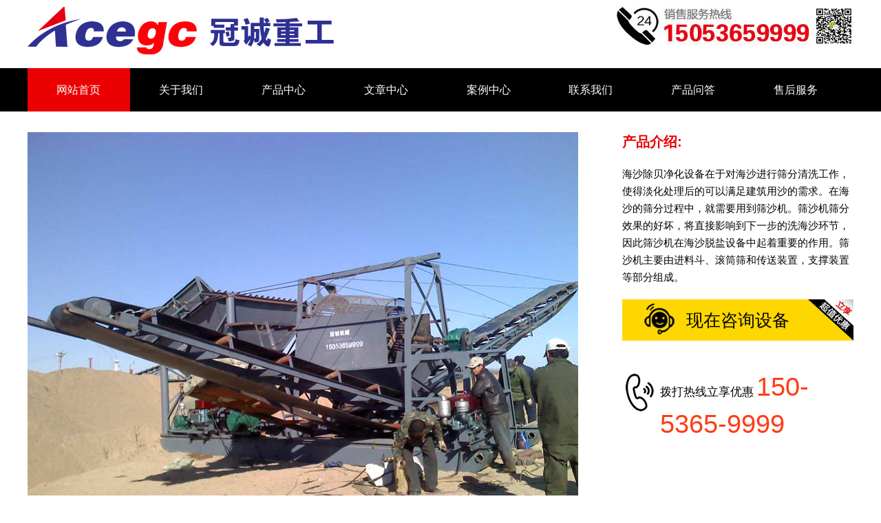

--- FILE ---
content_type: text/html; charset=utf-8
request_url: http://www.haishadanhua.com/chanpin/shaishashuixi/127.html
body_size: 3630
content:
<!DOCTYPE html>
<html>
<head>
    <meta charset="UTF-8">
    <title>筛沙机_海沙除贝净化设备_青州冠诚重工机械有限公司</title>
    <meta name="keywords" content="筛沙机,筛沙水洗设备,海沙除贝净化设备" />
    <meta name="description" content="海沙除贝净化设备在于对海沙进行筛分清洗工作，使得淡化处理后的可以满足建筑用沙的需求。在海沙的筛分过程中，就需要用到筛沙机。筛沙机筛分效果的好坏，将直接影响到下一步的洗海沙环节，因此筛沙机在海沙脱盐设备中起着重要的作用。筛沙机主要由进料斗、滚筒筛和传送装置，支撑装置等部分组成。" />
    <link rel="stylesheet" type="text/css" href="/css/font-awesome.min.css">
    <link rel="stylesheet" type="text/css" href="/css/bootstrap.css">
    <link rel="stylesheet" type="text/css" href="/css/style.css"/>
    <link rel="stylesheet" href="/js/flexslider/flexslider.css" type="text/css">
    <script src="/js/sea.js"></script>
    <script>
        seajs.config({
            base: '/js',
            alias: {
                'jquery': 'common/jquery-1.11.1.min',
                'scrollreveal': 'common/scrollreveal.min',
                'bootstrap': 'common/bootstrap.min.sea',
                'sidebar': 'common/sidebar',
                'flexslider': 'flexslider/jquery.flexslider-min.sea',
                'method': 'common/common.method.sea',
                'respond': 'common/respond.min.sea',
                'html5shiv': 'common/html5shiv.min.sea',
                'headRoom': 'headRoom/Headroom',
                'jqueryheadRoom': 'headRoom/jQuery.headroom.sea',
                'ladda': 'ladda/ladda.sea',
                'spin': 'ladda/spin.sea',
                'dialog': 'bootstrap3-dialog/bootstrap-dialog.sea',
                'validator': 'bootstrapValidator/bootstrapValidator.min.sea',
                'cxscroll': 'common/jquery.cxscroll.min.sea'
            }
        });
        // seajs.use('common/common.sea');
    </script>
</head>
<div class="header">
    <div class="container top">
        <div class="logo pull-left"><img src="/images/logo.png"/></div>
        <div class="tel pull-right"><img src="/images/tel.jpg"></div>
    </div>
    <div class="manNav">
        <div class="container">
            <ul class="clearfix">
                                <li><a href="/"  >网站首页</a></li>
                                <li><a href="/aboutus/company/gongsijianjie.html"   rel="nofollow" >关于我们</a></li>
                                <li><a href="/chanpin"  >产品中心</a></li>
                                <li><a href="/wenzhang/"   rel="nofollow" >文章中心</a></li>
                                <li><a href="/anli"  >案例中心</a></li>
                                <li><a href="/aboutus/company/lianxiwomen.html"   rel="nofollow" >联系我们</a></li>
                                <li><a href="/wenda/"   rel="nofollow" >产品问答</a></li>
                                <li><a href="/aboutus/company/shouhoufuwu.html"   rel="nofollow" >售后服务</a></li>
                
            </ul>
        </div>
    </div>
</div>
<body>
<div class="pageProShow">
    <div class="container">
        <div class="intro clearfix">
            <div class="pic"><img src="/uploadfile/product_mod/image/20180904/20180904132606_32020.jpg" alt="筛沙机"/></div>
            <div class="text">
                <p class="title">产品介绍:</p>
                <div class="titleDes">海沙除贝净化设备在于对海沙进行筛分清洗工作，使得淡化处理后的可以满足建筑用沙的需求。在海沙的筛分过程中，就需要用到筛沙机。筛沙机筛分效果的好坏，将直接影响到下一步的洗海沙环节，因此筛沙机在海沙脱盐设备中起着重要的作用。筛沙机主要由进料斗、滚筒筛和传送装置，支撑装置等部分组成。</div>
                <div class="zixun">
                    现在咨询设备
                </div>
                <div class="tel">
                    <span class="telText">拨打热线立享优惠</span>
                    <span class="telNum">150-5365-9999</span>
                </div>
            </div>
        </div>
        <div class="detailCon">
            <div style="height:70px">
                <ul class="cat clearfix" id="myAffix" data-spy="affix">

                                        <li class="cur"><span data-name="#jieshao">产品介绍</span></li>
                                                            <li><span data-name="#tupian">产品图片</span></li>
                                                            <li><span data-name="#xianchang">客户现场</span></li>
                                                                            </ul>
            </div>
            <div class="conArea">

                                <h2 class="catTitle"  id="jieshao">产品介绍</h2>
                <div class="con">
                    <span style="font-size:16px;">　　海沙除贝净化设备在于对海沙进行筛分清洗工作，使得淡化处理后的可以满足建筑用沙的需求。在海沙的筛分过程中，就需要用到筛沙机。筛沙机筛分效果的好坏，将直接影响到下一步的洗海沙环节，因此筛沙机在海沙脱盐设备中起着重要的作用。筛沙机主要由进料斗、滚筒筛和传送装置，支撑装置等部分组成。</span><br />
<span style="font-size:16px;">　　进料斗负责海沙的进料，可以把海沙中大型的卵石隔离在设置的同间距筛条之外。滚筒筛只要是将海沙进一步筛分，将卵石、贝壳等杂质筛分出去。传送装置负责原始物料、筛分杂质以及筛分后的海沙的传送。支撑装置可以保证筛沙机接地放置，不用再另行设计混凝土基础。</span><br />
<span style="font-size:16px;">　　在海沙脱盐设备的工作过程中，无论是除石、除贝，还是除氯、脱盐，都同等重要，每个环节都关系到海沙的淡化效果。筛沙机的滚筒筛内分离的物料分别从不同的滑道通过传送带传递到指定位置。海沙在滚筒筛的筛分过程中也经过一定的磨擦和挤压，使得海沙淡化设备进行清洗的过程中，氯离子更容易被水流溶解。</span><br />
<br />
<span style="font-size:16px;"></span>                </div>
                                                <h2 class="catTitle" id="tupian">产品图片</h2>
                <div class="con">
                    <img alt="" src="/uploadfile/product_mod/image/20180904/20180904132644_37632.jpg" />                </div>
                
                                <h2 class="catTitle" id="xianchang">客户现场</h2>
                <div class="con">
                    <p>
	<img style="white-space:normal;" alt="" src="/uploadfile/product_mod/image/20180904/20180904132606_32020.jpg" /> 
</p>
<p>
	<img alt="" src="/uploadfile/product_mod/image/20180904/20180904132632_88968.jpg" /> 
</p>                </div>
                
                
                                <div class="bootOtherArea" id="bootOtherArea">

                    <div class="relNews">
    <div class="relCatTitle clearfix">
        <h3 class="moreNews">相关文章</h3>
        <p class="moreRel"><a href="/wenzhang/">查看全部相关文章 >></a></p>
    </div>
    <ul class="relNewList clearfix">
                <li class="col-lg-6"><a href="/wenzhang/danhuachulv/344.html" title="海沙脱盐除氯净化设备要走节能减排，绿色环保的道路">海沙脱盐除氯净化设备要走节能减排，绿色环保的道路</a></li>

                <li class="col-lg-6"><a href="/wenzhang/hangyezixun/94.html" title="海沙淡化设备中海砂净化装置大大节省了水资源">海沙淡化设备中海砂净化装置大大节省了水资源</a></li>

            </ul>

</div>
                    <div class="bottomMess">
    <link rel="stylesheet" type="text/css" href="/js/bootstrapValidator/bootstrapValidator.min.css">
    <link rel="stylesheet" type="text/css" href="/js/ladda/ladda-themeless.min.css">
    <p class="title">在线留言</p>
    <p class="titleDes">如果您对我们的产品有任何需求、建议和意见，请您留言!看到信息后会第一时间给你回复。谢谢!</p>
    <form name="myform" id="myform">
        <ul class="clearfix inputList">
            <li class="col-lg-6">
                <div class="form-group form-group-lg">
                    <div class="input-group input-group-lg">
                        <span class="input-group-addon"><i class="fa  fa-user-circle-o" aria-hidden="true"></i></span>
                        <input type="text" class="form-control" name="name" placeholder="您的姓名(必填项)">
                    </div>
                </div>
            </li>
            <li class="col-lg-6">
                <div class="form-group form-group-lg">
                    <div class="input-group input-group-lg">
                                        <span class="input-group-addon"><i class="fa fa-phone"
                                                                           aria-hidden="true"></i></span>
                        <input type="text" name="phone" class="form-control" placeholder="您的手机号(必填项)">
                    </div>

                </div>
            </li>
            <li class="col-lg-12">
                <div class="form-group">
                                    <textarea class="form-control" name="content" rows="3"
                                              placeholder="请输入您的问题 (必填项)"></textarea>
                </div>

            </li>
        </ul>

                <button type="submit"
                class="btn btn-primary btnSubmit btn-submit ladda-button btn-lg"
                data-style="zoom-in" id="submitBtn">提交您的留言
        </button>
        <div class="clearfix"></div>

    </form>
    <script type="text/javascript">
        seajs.use('message');
     </script>
</div>                </div>

            </div>
                                                <div class="relPro">
                <div class="relPro" id="relPro" data-spy="affix">
                    <div class="catName"><h3 class="title"><i class="ioc"></i> 相关推荐</h3></div>
                    <ul class="conList">
                                                <li><i class="fa fa-arrow-circle-o-right" aria-hidden="true"></i><a href="/chanpin/shaishashuixi/358.html" title="滚筒筛海沙除贝净化设备">滚筒筛海沙除贝净化设备</a> </li>
                                                <li><i class="fa fa-arrow-circle-o-right" aria-hidden="true"></i><a href="/chanpin/shaishashuixi/32.html" title="筛沙除贝水洗设备">筛沙除贝水洗设备</a> </li>
                                                <li><i class="fa fa-arrow-circle-o-right" aria-hidden="true"></i><a href="/chanpin/shaishashuixi/192.html" title="车载筛沙除贝净化设备">车载筛沙除贝净化设备</a> </li>
                                                <li><i class="fa fa-arrow-circle-o-right" aria-hidden="true"></i><a href="/chanpin/shaishashuixi/13.html" title="海沙除贝净化设备">海沙除贝净化设备</a> </li>
                                            </ul>
                </div>
            </div>
                                </div>
    </div>
</div>
<script type="text/javascript">
    seajs.use('productShow');
</script>
<div class="footer" id="foot">
    <div class="container footerBox">
        <span class="pull-left">版权所有：青州冠诚重工机械有限公司 <a href="https://beian.miit.gov.cn/" target="_blank">鲁ICP备09020970号</a>&nbsp;&nbsp;<a target="_blank" href="http://www.beian.gov.cn/portal/registerSystemInfo?recordcode=37078102002226"> 鲁公网安备 37078102002226号 </a></span>
        <span class="pull-right"><a href="/aboutus/company/lianxiwomen.html" title="联系我们" rel="nofollow">联系我们</a> </span>
    </div>
</div>
<script>
(function(){
    var bp = document.createElement('script');
    var curProtocol = window.location.protocol.split(':')[0];
    if (curProtocol === 'https'){
   bp.src = 'https://zz.bdstatic.com/linksubmit/push.js';
  }
  else{
  bp.src = 'http://push.zhanzhang.baidu.com/push.js';
  }
    var s = document.getElementsByTagName("script")[0];
    s.parentNode.insertBefore(bp, s);
})();
</script></body>
</html>

--- FILE ---
content_type: text/css
request_url: http://www.haishadanhua.com/css/style.css
body_size: 6405
content:
.col-xs-1, .col-sm-1, .col-md-1, .col-lg-1, .col-xs-2, .col-sm-2, .col-md-2, .col-lg-2, .col-xs-3, .col-sm-3, .col-md-3, .col-lg-3, .col-xs-4, .col-sm-4, .col-md-4, .col-lg-4, .col-xs-5, .col-sm-5, .col-md-5, .col-lg-5, .col-xs-6, .col-sm-6, .col-md-6, .col-lg-6, .col-xs-7, .col-sm-7, .col-md-7, .col-lg-7, .col-xs-8, .col-sm-8, .col-md-8, .col-lg-8, .col-xs-9, .col-sm-9, .col-md-9, .col-lg-9, .col-xs-10, .col-sm-10, .col-md-10, .col-lg-10, .col-xs-11, .col-sm-11, .col-md-11, .col-lg-11, .col-xs-12, .col-sm-12, .col-md-12, .col-lg-12{ padding-right:0px; padding-left:0px }
.table tbody tr td{vertical-align: middle;}
.table th, .table td {vertical-align: middle!important;}
.technicalTable th, .technicalTable td {text-align:center}
.bootstrap-dialog-message img{width:100%}
body, div, dl, dt, dd, ul, ol, li, h1, h2, h3, h4, h5, h6, pre, code, form, fieldset, legend, input, button, textarea, p, blockquote, th, td{ margin:0; padding:0 }
body{ background:#ffffff; color:#000; font-size:15px; font-family:Verdana, Arial, Helvetica, sans-serif }
h1, h2, h3, h4, h5, h6{ font-weight:normal; font-size:100% }
address, caption, cite, code, dfn, em, strong, th, var{ font-style:normal; font-weight:normal }
a{ color:#000; text-decoration:none; }
a,div,li,span,li{transition:background 0.4s;}
*{ font-family:arial }
a:hover{ text-decoration:underline;color:#000 }
img{ border:none }
ol, ul, li{ list-style:none;}
.bgGray{background:#f3f3f3}
table{ border-collapse:collapse }
strong{font-weight:bold}
.navbar{margin-bottom:0px}
.navbar-default .navbar-toggle .icon-bar{background:#fff}
.container{width:1200px;padding:0px}
.btn.btn-danger{background-color:#ff2b02; border-color:#e12200; color: #fff }
.btn.btn-danger:hover{background-color:#f2ea2c; border-color:#e2d80e;color: #000}
.btn.btn-submit{background-color:#fdcc05!important; border-color:#eabb02!important; color: #fff }
.btn.btn-submit:hover{background-color:#eabb02!important; border-color:#eabb02!important;color: #000}
.btn.btn-submit{color:#000;padding:10px 20px}
#codeNum img{cursor:pointer}
/*#############公用样式开始############*/
/*common-分页代码开始*/
.pages{ text-align:center; padding:1px; margin:20px 0px }
.pages span:first-child, .pages a:first-child{ margin-left:0; border-top-left-radius:4px; border-bottom-left-radius:4px }
.pages a, .pages span{ color:#777777; display:inline; position:relative; padding:6px 8px; margin-left:-1px; line-height:1.42857143; text-decoration:none; background:#f8f8f8; border:1px solid #ccc; cursor:pointer }
.pages .cur_page{background:#182133; border:1px solid #182133;color:#fff }
.pages a:hover,.pages span:hover{background:#182133;border:1px solid #182133;color:#fff }
.prevNext{border-top:1px solid #cccc;margin-top:30px; padding-top:10px;margin-bottom:50px}
/*common-分页代码结束*/
/*common-轮番广告开始*/
.flexslider_banner .slides img,.flexslider_banner img{ width:100% }
.newsFlexslider  .flex-prev{left:-80px!important;}
.newsFlexslider  .flex-next{right:-80px!important;}
/*common-轮番广告结束*/

/*comm-page-start*/
.header{padding-top:10px;}
.header .top{padding-bottom:20px}
.header .manNav{background:#000}
.header .manNav li{float:left;line-height:63px;font-size:16px;width:12.4%; text-align:center}
.header .manNav li a{text-decoration:none;color:#fff;}
.header .manNav li:hover,.header .manNav li.curLi,.manNav li:first-child{background:#eb0001;}
.footer{background-color:#011640;line-height:45px;padding:7px 0px;color:#fff;font-size:15px}
.footer a{color:#fff;}
.footer .pull-right{text-align:right}
.pageCatTitle{text-align:center;font-size:40px;color:#000;font-weight:bold}
.pageCatTitleDes{text-align:center;font-size:18px;color:#666;padding:10px 0px}
.pageCatTitleLine{display:block;height:5px;line-height:0px;margin:10px auto;background:#ffba00;width:50px}
.catTitle{font-size:30px;font-weight:bold}
.catTitle .fa{padding-right:10px}
.picList li{padding-right:30px;font-size:16px}
.picList .conBox{text-align:center}
.picList{margin-right:-30px}
.picList .conBox .pic{overflow:hidden}
.picList .conBox img{width:100%;transition:all 0.4s}
.picList .conBox:hover img{transform: scale(1.2)}
.picList .conBox .title{padding:10px 0px}
.postion li{line-height:60px;}
.postion li .fa{padding-right:0px}
.page{padding-top:60px}
.bottomMess{ background:url("/images/ly_bg.jpg") #f0f0f0 no-repeat;background-size:100% auto;padding:20px;margin-bottom:30px}
.bottomMess .title{font-size:24px;line-height:40px;height:40px;margin-bottom:20px;margin-top:10px;color:#eb0001;font-weight:bold}
.bottomMess .inputList{margin-right:-20px;margin-top:30px}
.bottomMess .inputList li{padding-right:20px;margin-bottom:15px;}
.bottomMess .btn_submit{color: #000;height: 41px;line-height: 36px;display: block;width: 180px;cursor: pointer;font-size: 16px;border: none;background: #fc0;}
.bottomMess .btn_submit:hover{background:#011640;color:#fff}

.bottomAsk{margin-bottom:30px}
.bottomAsk h3.title{background:url("/images/wd_tit.png") no-repeat;color: #000; font-size: 28px; height: 66px; margin-bottom: 35px; line-height: 66px; text-indent: 75px;}
.bottomAsk .askR{background:#fff!important;border:1px dashed #ccc}
.bottomAsk .userInfo{background:#f2f2f2;padding:5px;line-height:50px}

.relNews{border:#e1e1e1 1px solid;margin-bottom:20px}
.relNews .moreRel{padding:0px 30px;float:left;}
.relNews .relCatTitle{background:#f7f7f7;border-bottom:1px solid #ccc;height:42px; margin-bottom:5px}
.relNews .relNewList{padding:20px;}
.relNews .relNewList li{line-height:36px;line-height:36px;background:url("/images/new_ico.jpg") no-repeat 0px 6px;padding-left:30px;padding-right:10px;white-space:nowrap;overflow:hidden;text-overflow:ellipsis}
.relNews .relCatTitle .moreNews{margin-top:-1px;font-size:26px;text-align:center;float:left;line-height:40px;font-weight:bold;border-top:3px solid #e96a59;padding:0 20px;background:#fff;border-right:1px solid #ccc}
.relNews .relCatTitle .moreRel{line-height:43px;}
.picList2{margin-right:-20px}
.picList2 li{padding-right:20px;margin-bottom:20px}
.picList2 li .conBox{overflow:hidden;position:relative;}
.picList2 li .conBox img{width:100%}
.picList2 li .conBox .title{font-size:18px; text-align:center;padding:10px 0;text-overflow:ellipsis;overflow:hidden;white-space:nowrap}
.picList2 li .more{width:100%;height:100%;position:absolute;text-align:center; top:100%;background:url("/images/moreBg.png");transition:all 0.4s;font-size:14px;}
.picList2 li .more a{color:#000}
.picList2 li .more .moreLink{font-size:20px}
.picList2 li .more .titleDes{padding:0 20px;line-height:25px;margin-top:10px}
.picList2 li:hover .more{top:0px}

.rightRelArea{width:234px}
.rightRelArea li img{max-width:100%}
.rightRelArea .relList{border:1px solid #ccc}
.rightRelArea .relList{width:234px;padding:20px;border:1px solid #ccc}
.rightRelArea .relList .catTitle{font-size:26px;margin-bottom:10px}
.rightRelArea .relList .relPicList li{overflow:hidden;text-align:center;}
.rightRelArea .relList .relPicList li .box{overflow:hidden}
.rightRelArea .relList .relPicList li img{max-width:100%;transition:all 0.6s}
.rightRelArea .relList .relPicList li:hover img{transform:scale(1.2);}
.rightRelArea .relList .relPicList li .title{line-height:30px;padding:10px 0px}
    /*comm-page-end*/
.pageIndex .pageConPadd{padding-top:50px}
.pageIndex h1{position:absolute;z-index:1;text-align:center;width:100%}
.pageIndex .ysList{padding-top:50px}
.pageIndex .ysList li{font-size:15px;text-align:center;}
.pageIndex .ysList li p{padding:10px 0;margin-top:20px}
.pageIndex .ysList li .ysListIoc{padding:0 20px}
.pageIndex .about{padding-top:60px;margin-top:50px;background:#f4f4f4;padding-bottom:60px;}
.pageIndex .about .area1{width:720px;float:left;}
.pageIndex .about .p2{overflow:hidden;}
.pageIndex .about .p2 img{transition:all 0.4s}
.pageIndex .about .area1 .p2:hover img{transform:scale(1.2);}
.pageIndex .about .p2,.pageIndex .about .p2 img{width:572px}
.pageIndex .about .p2{position:relative}
.pageIndex .about .p2 .p2Des{position:absolute;bottom:0px; height:125px;background:url("/images/h_bg.png");color:#fff;padding:10px;line-height:26px;font-weight:500;transition:all 0.6s}
.pageIndex .about .p2:hover .p2Des{background:url("/images/bg2.png");}
.pageIndex .about .area2{width:456px;float:right}
.pageIndex .about .area2 .p{width:225px;float:left}
.pageIndex .about .area2 .p2{margin-left:5px;float:right}
.pageIndex .about .area2 .p1a{height:174px;overflow:hidden;}
.pageIndex .about .area2 .p1a .a1,.pageIndex .about .area2 .p2a.a2{overflow:hidden}
.pageIndex .about .area2 .a1 img,.pageIndex .about .area2 .p2a.a2 img{transition:all 0.4s}
.pageIndex .about .area2 .p:hover img{transform:scale(1.2);}
.pageIndex .about .area2 .a1{margin-bottom:5px}
.pageIndex .about .area2 img{width:100%;}
.pageIndex .about .area2 .p1a.a2{background:#ffb600;color:#fff;padding:10px;height:138px;transition:all 0.4s}
.pageIndex .about .area2 .title{font-weight:bold;font-size:24px;}
.pageIndex .about .area2 .p2a.a1{background:#444450;color:#fff;padding:10px;height:161px;transition:all 0.4s}
.pageIndex .about .area2 .p2:hover .a1,.pageIndex .about .area2 .p1:hover .a2{background:#ff0000}
.pageIndex .about .area2 .p2a.a2{height:150px}
.pageIndex .product{margin-top:40px}
.pageIndex .product .proCat{margin-top:30px;margin-bottom:40px}
.pageIndex .product .proCat li{width:195px;float:left;background:#f4f4f4;transition:all 0.4s;color:#fff;text-align:center;line-height:60px;margin-right:5px;font-size:18px;}

.pageIndex .product .proCat li:last-child{margin-right:0px}
.pageIndex .product .proCat li:hover,.pageIndex .product .proCat li.cur,.pageIndex .product .proCat li:first-child{background:#EB0001;}
.pageIndex .product .proCat li:hover a,.pageIndex .product .proCat li.cur a,.pageIndex .product .proCat li:first-child a{color:#fff;}
.pageIndex .product .proCat li a{color:#000}

.pageIndex .newCaseArea{padding-top:30px}
.pageIndex .newCaseArea .news{width:600px;float:left}
.pageIndex .newCaseArea .catTitle{margin-bottom:30px}
.pageIndex .news .newList li{line-height:20px;padding:8px 10px 8px 0px;line-height:24px;font-size:16px;border-bottom:1px dotted #ccc;overflow:hidden;text-overflow:ellipsis;white-space:nowrap}
.pageIndex .newCaseArea .catTitle .fa{color:#ffba00;font-weight:bold;font-size:40px}
.pageIndex .newCaseArea .case .caseList .pic{width:162px;height:118px;overflow:hidden}
.pageIndex .newCaseArea .case{margin-left:30px; width:540px;}
.pageIndex .newCaseArea .case li{margin-bottom:30px}
.pageIndex .newCaseArea .case .title{font-size:22px;line-height:40px;margin-bottom:10px}
.pageIndex .newCaseArea .case .caseList .pic img{width:100%;}
.pageIndex .newCaseArea .case .caseList .picText{width:357px;line-height:26px}
.pageIndex .caseArea{background:url("/images/case_bg.jpg") no-repeat;background-size:cover;padding-top:60px}
.pageIndex .caseArea .pageCatTitle,.pageIndex .caseArea .pageCatTitleDes{color:#fff}
.pageIndex .caseArea .pageCatTitleLine{width:100px}
.pageIndex .caseArea .picListBox{padding-top:40px;position:relative}
.pageIndex .caseArea .picListBox,.pageIndex .caseArea .picListBox a{color:#fff}
.pageIndex .newsFlexslider .slides li{width:410px!important;}

.pageAbout .con{line-height:32px;font-size:15px;margin-top:40px}
.pageAbout .iocList li{text-align:center}
.pageAbout .iocList li .title{margin-top:15px;text-align:center;font-size:16px;}
.pageAbout .companyBox{ background:#f4f4f4;margin-top:60px}
.pageAbout .companyBox2 .picBoxList .pic{float:right}
.pageAbout .companyBox2 .picBoxList .text{float:left}
.pageAbout .bannerText{padding:60px 0px;}
.pageAbout .picBoxList .pic{float:left;width:625px}
.pageAbout .picBoxList .pic img{width:100%}
.pageAbout .picBoxList .text{float:right;width:516px;}
.pageAbout .picBoxList .text .title{font-size:40px;font-weight:bold;margin-bottom:15px}
.pageAbout .picBoxList .text .des{line-height:30px}
.pageAbout .ourProduct{margin-bottom:30px;overflow:hidden}
.pageAbout .ourProduct .proCat{float:left;width:60%;background:url("/images/a3_bg.jpg") no-repeat left top;}
.pageAbout .ourProduct .proDes{float:right;width:40%;background:#ffd900}
.pageAbout .ourProduct .iocBoxList{width:860px;padding:30px 0px}
.pageAbout .iocBoxList li{text-align:center;color:#fff;margin-bottom:50px}
.pageAbout .iocBoxList li .title{font-size:26px;margin-top:20px}
.pageAbout .iocBoxList li a{color:#fff}
.pageAbout .iocBoxList li .ioc img{width:30%;}

.pageAbout .ourProduct .proDesCon{width:670px;padding:50px;height:532.4px}
.pageAbout .ourProduct .proDesCon .title{font-size:42px;font-weight:bold}

.pageProduct{padding-top:0px}
.pageProduct .catList li{padding:50px 0px}
.pageProduct .catList li.catBg{background:#f4f4f4}
.pageProduct .catList .pic{width:828px;float:left}
.pageProduct .catList li.catBg .pic{float:right}
.pageProduct .catList li .pic img{max-width:100%}
.pageProduct .catList li.catBg .text{float:left}
.pageProduct .catList .text{width:324px;float:right}
.pageProduct .catList .text .title{font-weight:bold;font-size:38px}
.pageProduct .catList .text .title span{font-size:96px;font-style:italic;margin-right:10px;font-weight:bold;color:#ff0000}
.pageProduct .catList .text .textCon{line-height:32px;font-size:16px}
.pageProduct .catList .text .buttom{background:#ffd900;line-height:60px; text-align:center;font-size:25px;margin-top:30px}
.pageProduct .catList .childPro li{float:left;border:1px dashed#ccc;line-height:35px;padding:3px 10px; margin-right:10px;margin-top: 5px;}
.pageProList .proCat{background:#f0f0f0;height:100px;}
.pageProList .proCat li{text-align:center;width:16%;float:left;padding-top:11px}
.pageProList .proCat li .ioc{width:63px;height:63px;background:url("/images/news_tab_ico.png") no-repeat;display:block;margin:0 auto}
.pageProList .proCat li.ioc2 .ioc{background-position: -63px 0;}
.pageProList .proCat li.ioc3 .ioc{background-position: -126px 0;}
.pageProList .proCat li.ioc4 .ioc{background-position: -189px 0;}
.pageProList .proCat li.ioc5 .ioc{background-position: -252px 0;}
.pageProList .proCat li.ioc6 .ioc{background-position: -315px 0;}
.pageProList .proCat li.cur a,.pageProList .proCat li:first-child a.pageProList .proCat li:hover a{height:110px;display:block;margin-top:-16px;padding-top:16px;background:#fede00}
.pageProList .proList{padding-top:40px}
.pageNews .fcous{width:600px;float:left;position:relative}
.pageNews .fcous img{width:100%;}
.pageNews .fcous .title{color:#fff;position:absolute;bottom:0px;left:0px;font-size:18px;line-height:55px;background:url("/images/black.6.png");width:100%;padding:0px 20px;}
.pageNews .fcous .title a{color:#fff}
.pageNews .fcousList{width:540px;float:right}
.pageNews .newsArea{margin-top:30px;padding-bottom:50px}
.pageNews .fcousList li{border-bottom:1px dashed #ccc;overflow:hidden;padding: 14px 0px;}
.pageNews .fcousList li:first-child{padding-top:0px}
.pageNews .fcousList .time{float:left;width:81px;text-align:center}
.pageNews .fcousList .time .day{font-size:50px;line-height:50px;font-weight:100}
.pageNews .fcousList .text{float:right;width:459px}
.pageNews .fcousList .text .title{font-size:22px;margin-bottom:10px;font-weight:100;overflow:hidden;text-overflow:ellipsis;white-space:nowrap}
.pageNews .fcousList .text .titleDes{line-height:27px}
.pageNews .newsArea2{background:#f4f4f4;padding:50px 0px}
.pageNews .newsArea2 .picList{margin-top:20px}
.pageNews .newsArea2 .picList .title{font-size:16px;line-height:28px; font-weight:400;padding-top:15px;padding-bottom:5px;overflow:hidden;text-overflow:ellipsis;white-space:nowrap}
.pageNews .newsArea2 .picList .titleDes{font-size:14px;color:#747474;line-height:22px}
.pageNews .newsArea3{padding-top:40px}
.pageNews .newsArea3 .catList{margin-bottom:30px;margin-top:30px;overflow:hidden}
.pageNews .newsArea3 .catList li{width:25%;float:left;text-align:center;padding-right:5px}
.pageNews .newsArea3 .catList li span{padding:10px;display:block;font-size:20px;line-height:70px;background:#f1f1f1;transition:all 0.4s}
.pageNews .newsArea3 .catList li.cur span,.pageNews .newsArea3 .catList lihover  a{background:#eb0001;color:#fff}
.pageNews .newsList{margin-right:-50px}
.pageNews .newsList li{padding:30px;padding-left:0px;width:50%;float:left;padding-right:50px;float:left}
.pageNews .newsList li .time{float:left;width:65px;text-align:center;border:1px solid #ccc}
.pageNews .newsList li .time .day{font-size:30px;font-weight:bold;line-height:45px;background:#cccccc;padding:6px 15px;color:#ffff;}
.pageNews .newsList li .time .yearMonth{padding:5px 0px;display:block}
.pageNews .newsList li .textArea{float:right;width:480px;}
.pageNews .newsList li .textArea .title{font-weight:500;font-size:19px;overflow:hidden;white-space:nowrap;text-overflow: ellipsis;}
.pageNews .newsList li .textArea .titleDes{color:#666;line-height:24px;margin-top:8px}
.pageNews .newsArea3 .tabCon{display:none}
.pageNews .newsArea3 #catList_content .tabCon:first-child{display:block}
.pageNews .newsMore{position:relative;border-bottom:1px solid #ccc;margin-bottom:70px;margin-top:70px}
.pageNews .newsMore .moreA{position:absolute;width:200px;line-height:50px;margin:auto; border:2px solid #000;left:0px;right:0px;height:50px;bottom:-25px;text-align:center;font-size:18px;background:#fff}
.pageNews .newsMore .moreA:hover{background:#fede00}
.pageNewsList .newsList{margin-right:-30px}
.pageNewsList .newsList li {padding-right:30px;}
.pageNewsList .newsList li .time{background:#e9e9e9;}
.pageNewsList .newsList li .time .day{color:#000}
.pageNewsList .newsList li .conBox{border-bottom:1px solid #ccc;overflow:hidden;padding-bottom:30px}
.pageIndex .titleDes{height:45px;overflow:hidden}
.pageIndex .picList li{margin-bottom:20px}
.pageIndex .picList li .title{font-weight:bold}
.pageCase{padding-top:0}


.pageService{padding-top:0px;margin-top:-40px}
.pageService .maxBannerList{margin-bottom:80px}
.pageService .a1Area{overflow:hidden;margin-bottom:40px}
.pageService .a1{margin-right:-90px}
.pageService .a1 li{padding-right:110px}
.pageService .a1 img{width:100%}
.pageService .conText .title{font-size:40px;text-align:center;margin-bottom:25px}
.pageService .conText .title .y{width:26px;height:32px;display:inline-block}
.pageService .conText .title .yl{background:url("/images/yihao_left.png")no-repeat;margin-right:20px}
.pageService .conText .title .yr{background:url("/images/yihao_right.png")no-repeat;margin-left:20px}
.pageService .conText .conDes{line-height:36px;font-size:16px;margin-bottom:60px}
.pageService .bannerArea{background:#e5e5e5;margin-bottom:90px}
.pageService .bannerArea .text{width:648px;padding:138px 75px 0 60px;float:left}
.pageService .bannerArea .text .title{font-size:55px;color:#eb0001;font-weight:bold}
.pageService .bannerArea .text .titleDes{font-size:34px;font-weight:bold;margin-top:20px}
.pageService .bannerArea .text .itemList li{background:url("/images/ser_ico.png") no-repeat; padding-left:45px;font-size:18px;margin:8px 0px;line-height:32px}
.pageService .bannerArea .pic{width:552px;float:right;background:url("/images/ser1.jpg") no-repeat;height:545px}
.pageService .bannerArea .pic .picText{height:171px;width:465px;line-height:25px;margin-top:186px;color:#fff;padding:20px;background:url("/images/black.6.png")}
.pageService .bannerArea .pic .picText .title{font-size:26px;margin-bottom:10px}
.pageService .bannerText{}
.pageService .bannerText .pic{width:600px;height:370px;float:left}
.pageService .bannerText .text{float:right;width:540px;height:169px}
.pageService .bannerText .text .title{font-size:40px;margin-top:80px}
.pageService .bannerText .text .titleDes{line-height:30px;margin-top:20px}
.pageService .bannerText .pic img{width:100%;}
.pageService .banerText2 .pic{float:right}
.pageService .banerText2 .text{float:left}
.bottomBanner{height:210px;background:url("/images/ser_bg.jpg");background-size:cover;background-attachment:fixed;margin-top:20px;padding-top:70px;padding-bottom:50px}
.bottomBanner .l .t{font-size:40px;margin-bottom:10px;font-weight:bold}
.bottomBanner .l .p{font-size:32px}
.bottomBanner .r{background: url('/images/index_bottom_item.png') no-repeat center; width:839px;height:98px}
.bottomBanner .r .ioc{display: inline-block; float: left; margin-right: 15px; width: 40px; height: 40px; background: url('/images/index_bottom_ico.png') no-repeat 0 0; vertical-align: middle; -webkit-transition: all 0.5s ease; transition: all 0.5s ease;}
.bottomBanner .r ul{padding: 25px 0; overflow: hidden;}
.bottomBanner .r li{ float: left; color: #fff; width: 278px; padding-left: 4%; cursor: pointer;}
.bottomBanner .r li.i2 .ioc{background-position: -40px 0;}
.bottomBanner .r li.i3.ioc{background-position: -80px 0;}
.bottomBanner .r li:hover .ioc { -webkit-transform: rotateY(180deg); transform: rotateY(180deg); }
.pageService .serviceLC{margin-top:100px;margin-bottom:140px}
.pageService .pageCatTitleDes{margin-bottom:20px}
.pageService .serviceLC li{text-align:center;background:url("/images/lc_line.png") no-repeat right 63px;}
.pageService .serviceLC li img{width:60%}
.pageService .serviceLC li:last-child{background:no-repeat}
.pageService .serviceLC li .title{line-height:30px;padding-top:10px;font-weight:600;font-size:17px}

.pageAsk .pageTitle{font-size:24px;font-weight:bold}
.pageAsk .titleDes{color:#555;line-height:30px;padding-top:5px}
.pageAsk .titleDes .redText{color:#ff0000;font-weight:bold;font-size:20px}
.pageAsk .titleDes .zixun{background:#ff0000;display:inline-block;padding:0px 20px;margin-left:10px;color:#fff}
.pageAsk .titleDes{margin-bottom:30px}
.pageAsk .formArea{border:1px dashed #ccc;padding:30px 20px;padding-bottom:60px}
.pageAsk .formArea .askCat label{font-weight:normal}
.pageAsk .formArea .conArea{height:150px}
.pageAsk .formArea .contactArea{}
.pageAsk .formArea .contactArea .form-group{float:left;margin-right:20px; width:250px}
.pageAsk .formArea .button{display: block; width: 130px; height: 37px; padding-right: 38px; background-position: right center; background-repeat: no-repeat; border: none; font-size: 16px; text-align: center; line-height: 15px; color: #FFF; background-color: #2D2D2D; background-image: url(/images/r_.jpg); float: right; margin-right: 10px; cursor: pointer; }
.pageAskShow{padding-top:0px}
.pageAskShow .askList li .askA h1,.pageAskShow .askList li .askR .ask{line-height:50px}
.pageAsk .formArea .button:hover { color: #000; background-color: #FDCE00; background-image: url(/images/r.jpg); }
.pageAsk .askListArea .pageTitle{margin-top:30px;margin-bottom:30px}
.pageAsk #codeNum .input-group-addon{padding:0 10px;}
.
.askList{margin-top:30px}
.askList li{margin-bottom:40px}
.askList li .askA{line-height:60px}
.askList li .askA h1{display:inline-block}
.pageAsk .askListArea .askList li .askA .touxiang,.pageAsk  .askListArea .askList li .ask{float:left;line-height:50px;font-size:16px}
.askList li .userIcon {display: block; width: 50px;border-radius: 50%; border:#d8d8d8 1px solid; height: auto; float: left; margin-left: 0px; margin-right: 5px;}
.askList li .askR{background:#F7F7F7;padding:20px;margin-top:20px}
.askList li .askR .ask{color:#0a80d8}
.askList li .askC{margin-top:30px;line-height:28px;margin-bottom:20px}
.askList li .askC .daIoc{background:#f98d00;width:24px;height:24px;border-radius:50%;font-style:normal;padding:5px;color:#fff;margin-right:5px}
.pageAsk .askShowListArea{width:828px;float:right}
.pageAsk .askOther{width:312px;float:left;color:#fff;}
.pageAsk .askOther .title{font-size:24px;background:#eb0001;line-height:50px;padding-left:20px;font-weight:bold}
.pageAsk .askOther .pic{text-align:center;padding:20px}
.pageAsk .askOther .pic img{max-width:100%}
.pageAsk .askOther{background:#ececec}
.pageAsk .askOther .zixun{  display: block; margin: 0 auto; width:70%; height: 46px; cursor: pointer; font-size: 18px; line-height:46px; text-align:center; margin-top:0px;background:url(/images/txj_ico.png) no-repeat 20px center;color: #000; padding-left: 25px; border:2px solid #182133;}
.pageAsk .askOther .askOtherList{padding:10px;padding-top:30px}
.pageAsk .askOther .askCount{text-align:right;padding-bottom:20px;padding-right:20px}
.pageAsk .askOther .askOtherList li{line-height: 34px; height: 34px; overflow: hidden; width: 100%; background: url(/images/yd.jpg) no-repeat 5px 13px; text-indent: 19px; }
.pageAsk .askShowListArea .askTiwen{margin-bottom:50px}

.pageContact{padding-top:0px}
.pageContact .bannerContact{position:relative;background:url("/images/contact_ban.jpg") no-repeat;padding:10px 0px}
.pageContact .bannerContact .conBox{width:50%;float:right;background:url("/images/wd.png");padding:20px 20px;margin:60px 0px}
.pageContact .bannerContact .conBox .titleDes{line-height:30px;font-size:16px;}
.pageContact .bannerContact .title{font-size:24px;line-height:59px;font-weight:bold}
.pageContact .bannerContact .redText{font-weight:bold;color:#eb0001; font-size:30px;}
.pageContact .bannerContact .fontWeight{font-size:27px;font-weight:bolder}
.pageContact .bannerContact .zixun{background:#0070c0;width:40%;padding:10px;text-align:center;color:#fff;font-size:19px;margin-top:10px}
.pageContact .pageCatTitle{color:#eb0001;margin-top:80px}
.pageContact .itemList{margin-right:-20px;margin-top:20px}
.pageContact .itemList li{text-align:center;padding-right:20px;margin-bottom:20px}
.pageContact .itemList li .box{border:1px solid #ccc;}
.pageContact .itemList .title{font-size:24px;font-weight:bold;margin-top:10px;margin-bottom:10px}
.pageProShow .intro{margin-top:30px}
.pageProShow .intro .pic{width:822px;float:left}
.pageProShow .intro .text{width:336px;float:right}
.pageProShow .intro .text .title{font-weight:bold;color:#eb0001;font-size:20px}
.pageProShow .intro .text .titleDes{line-height:25px;margin-top:20px}
.pageProShow .intro .text .zixun{width:100%;text-align:center;height:60px;line-height:60px;background:url("/images/zx.jpg") no-repeat;font-size:25px;margin-top:20px}
.pageProShow .intro .text .tel{background:url("/images/pro_tel.png") no-repeat 5px 8px;padding-left:55px;height:67.7px;margin-top:40px}
.pageProShow .intro .text .telText{font-size:17px}
.pageProShow .intro .text .telNum{color:#FF3D17;font-size:38px}
.pageProShow .detailCon .cat{margin-right:-5px;margin-top:30px;height:70px}
.pageProShow .detailCon .cat li{width:241px;float:left;text-align:center;line-height:70px;font-size:20px;padding-right:5px}
.pageProShow .detailCon .cat li a,.pageProShow .detailCon .cat li span{display:block;background:#f4f4f4;cursor:pointer}
.pageProShow .detailCon .cat li.cur a,.pageProShow .detailCon .cat li.cur span{background:#38425a;color:#fff}
.pageProShow .detailCon .catTitle{font-size:20px;font-weight:bold;margin-top:40px;margin-bottom:20px}
.pageProShow .detailCon .conArea{width:900px;float:left}
.pageProShow .detailCon .conArea .con img{max-width:100%}
.pageProShow .detailCon .relPro{width:228px;float:right}
.pageProShow .detailCon .conArea .con{line-height:32px;padding-bottom:20px}
.pageProShow .detailCon .relPro{margin-top:40px;position:relative}
.pageProShow .detailCon .relPro .relProBox{right:0px;top:90px}
.pageProShow .detailCon .relPro .title{font-size:22px;line-height:30px;}
.pageProShow .detailCon .relPro .title{background:url("/images/more_tj.png")no-repeat;padding-left:40px}
.pageProShow .detailCon .relPro .catName{background: #3a4352;padding:10px ;color:#fff}
.pageProShow .detailCon .relPro .conList li{font-size:16px;line-height:50px;margin-bottom:2px;background:#f1f1f1;padding-left:10px;overflow:hidden;text-overflow:ellipsis;white-space:nowrap}
.pageProShow .detailCon .relPro .conList li .fa{margin-right:10px}
.pageProShow .detailCon .relPro .conList li:hover{background:#eb0001;color:#fff}
.pageProShow .detailCon .relPro .conList li:hover a{color:#fff}
.pageProShow .tupicList li{padding:5px;text-align:center}
.pageProShow .tupicList li img{max-width:100%}


.pageProShow .affix{background:#fff;margin-top:0!important;z-index:999;position:fixed!important;}
.pageProShow #relPro.affix{transition:all 0.4s}
.pageProShow #myAffix.affix-bottom{margin-top:0!important;}
.pageProShow #myAffix.affix{top:0!important;}
.pageProShow #relPro.affix{top:110px!important;}
.pageNewShow{padding-top:0px}
.pageNewShow h1{font-size:31px;line-height:50px}
.pageNewShow .pageConBox{width:888px}
.pageNewShow .time{margin-top:20px;line-height:48px}
.pageNewShow .conNum span{display:block;float:left;margin-right:5px;}
.pageNewShow .contact{width:100%;background:url("/images/wxts.png") #f4f4f4  no-repeat 20px 15px;padding:18px 0px 18px 133px;margin-top:20px }
.pageNewShow .contact .tel { background: url("/images/new_tel.png") no-repeat left bottom; padding: 18px 0 0 50px; color: #666; margin: 20px 0 0 10%; font-size: 16px; }
.pageNewShow .contact .tel strong { font-size: 26px; color: #FE4042; }
.pageNewShow .contact .tel strong a { color: #FE4042; }
.pageNewShow .contact .title{margin-bottom:20px;font-size:15px}
.pageNewShow .contact .zixun{width:172px;height:45px;text-align:center;line-height:45px;background:#FF3D17;color:#fff;display:inline-block;font-size:18px;margin-left:50px}
.pageNewShow .contact .zixun a{color:#fff}
.pageNewShow .content{line-height:32px;margin-top:30px;padding-bottom:30px}
.pageNewShow .content img{max-width:100%}



.pageNewShow .relCase{margin-top:20px}
.relCaseBottom .listBox{padding:10px 10px}

--- FILE ---
content_type: text/css
request_url: http://www.haishadanhua.com/js/flexslider/flexslider.css
body_size: 1460
content:
/*
 * jQuery FlexSlider v2.2.0
 * http://www.woothemes.com/flexslider/
 *
 * Copyright 2012 WooThemes
 * Free to use under the GPLv2 license.
 * http://www.gnu.org/licenses/gpl-2.0.html
 *
 * Contributing author: Tyler Smith (@mbmufffin)
 */


/* Browser Resets
*********************************/
.flexslider_banner{width:100%; overflow:hidden}
.flex-container a:active,
.flexslider a:active,
.flex-container a:focus,
.flexslider a:focus  {outline: none;}
.slides{ margin:0px; padding:0px;}
.flex-control-nav,
.flex-direction-nav {margin: 0; padding: 0; list-style: none;}
.flexslider {margin: 0; padding: 0;margin:0px; padding:0px;}
.flexslider .slides > li {display: none; -webkit-backface-visibility: hidden;} /* Hide the slides before the JS is loaded. Avoids image jumping */
.flexslider *.slides li {display: none; -webkit-backface-visibility: hidden;} /* Hide the slides before the JS is loaded. Avoids image jumping */
.flexslider .slides img {width: 100%; display: block;}
.flex-pauseplay span {text-transform: capitalize;}

/* Clearfix for the .slides element */
.slides:after {content: "\0020"; display: block; clear: both; visibility: hidden; line-height: 0; height: 0;}
html[xmlns] .slides {display: block;}
* html .slides {height: 1%;}

/* No JavaScript Fallback */
/* If you are not using another script, such as Modernizr, make sure you
 * include js that eliminates this class on page load */
.no-js .slides > li:first-child {display: block;}

/* FlexSlider Default Theme
*********************************/
.flexslider { margin:0px; ;position: relative;zoom: 1; z-index:1;}
.flex-viewport { max-height: 2000px; -webkit-transition: all 1s ease; -moz-transition: all 1s ease; -o-transition: all 1s ease; transition: all 1s ease; }
.loading .flex-viewport { max-height: 300px; }
.flexslider .slides { zoom: 1; }
.carousel li { margin-right: 5px; }

/* Direction Nav */
.flex-direction-nav {*height: 0;}
.flex-direction-nav a  { text-decoration:none; display: block; width:46px; height:106px; margin: -20px 0 0; position: absolute; top: 40%; z-index: 10; overflow: hidden; opacity: 0;font-size:0px; }
.flex-direction-nav .flex-prev { left: -50px;font-size:0px; line-height:0px; text-indent:9999px;}
.flex-direction-nav .flex-next { right: -50px; text-align: right;  line-height:0px; text-indent:9999px;}
.flexslider .flex-prev { opacity: 0.7; left: 10px; background:url(./left.png) left center no-repeat;}
.flexslider .flex-next { opacity: 0.7; right: 10px; background:url(./right.png) right center no-repeat; }
.flexslider:hover .flex-next:hover, .flexslider:hover .flex-prev:hover { opacity: 1; }
.flex-direction-nav .flex-disabled { opacity: 0!important; filter:alpha(opacity=0); cursor: default; }
.flex-direction-nav a:before  { font-size:0px; display: inline-block; content: '\f001'; }
.flex-direction-nav a.flex-next:before  { content: '\f002'; }

/* Pause/Play */
.flex-pauseplay a { display: block; width: 20px; height: 20px; position: absolute; bottom: 5px; left: 10px; opacity: 0.8; z-index: 10; overflow: hidden; cursor: pointer; color: #000; }
.flex-pauseplay a:before  { font-family: "flexslider-icon"; font-size: 20px; display: inline-block; content: '\f004'; }
.flex-pauseplay a:hover  { opacity: 1; }
.flex-pauseplay a.flex-play:before { content: '\f003'; }

/* Control Nav */
.flex-control-nav {width: 100%; position: absolute; bottom:10px;*bottom:15px; text-align: center;}
.flex-control-nav li {margin: 0 6px; display: inline-block; zoom: 1; *display: inline;}
.flex-control-paging li a {width: 15px; height: 15px; display: block;cursor: pointer; text-indent: -9999px; background:url(./yuan.png) left center no-repeat;}
.flex-control-paging li a:hover {background:url(./yuan.png) left center no-repeat; }
.flex-control-paging li a.flex-active {background:url(./curyuan.png) left center no-repeat;  cursor: default; }

.flex-control-thumbs {margin: 5px 0 0; position: static; overflow: hidden;}
.flex-control-thumbs li {width: 25%; float: left; margin: 0;}
.flex-control-thumbs img {width: 100%; display: block; opacity: .7; cursor: pointer;}
.flex-control-thumbs img:hover {opacity: 1;}
.flex-control-thumbs .flex-active {opacity: 1; cursor: default;}

@media screen and (max-width: 860px) {
  .flex-direction-nav .flex-prev { opacity: 1; left: 10px;}
  .flex-direction-nav .flex-next { opacity: 1; right: 10px;}
}


--- FILE ---
content_type: application/javascript
request_url: http://www.haishadanhua.com/js/ladda/ladda.sea.js
body_size: 1552
content:
define(function(require, exports, module) {
    var t=require('spin');
    "use strict";
    function e(t) {
        if (t === void 0) return console.warn("Ladda button target must be defined."),
            void 0;
        t.querySelector(".ladda-label") || (t.innerHTML = '<span class="ladda-label">' + t.innerHTML + "</span>");
        var e, n = document.createElement("span");
        n.className = "ladda-spinner",
            t.appendChild(n);
        var r, a = {
            start: function() {
                return e || (e = o(t)),
                    t.setAttribute("disabled", ""),
                    t.setAttribute("data-loading", ""),
                    clearTimeout(r),
                    e.spin(n),
                    this.setProgress(0),
                    this
            },
            startAfter: function(t) {
                return clearTimeout(r),
                    r = setTimeout(function() {
                            a.start()
                        },
                        t),
                    this
            },
            stop: function() {
                return t.removeAttribute("disabled"),
                    t.removeAttribute("data-loading"),
                    clearTimeout(r),
                e && (r = setTimeout(function() {
                        e.stop()
                    },
                    1e3)),
                    this
            },
            toggle: function() {
                return this.isLoading() ? this.stop() : this.start(),
                    this
            },
            setProgress: function(e) {
                e = Math.max(Math.min(e, 1), 0);
                var n = t.querySelector(".ladda-progress");
                0 === e && n && n.parentNode ? n.parentNode.removeChild(n) : (n || (n = document.createElement("div"), n.className = "ladda-progress", t.appendChild(n)), n.style.width = (e || 0) * t.offsetWidth + "px")
            },
            enable: function() {
                return this.stop(),
                    this
            },
            disable: function() {
                return this.stop(),
                    t.setAttribute("disabled", ""),
                    this
            },
            isLoading: function() {
                return t.hasAttribute("data-loading")
            },
            remove: function() {
                clearTimeout(r),
                    t.removeAttribute("disabled", ""),
                    t.removeAttribute("data-loading", ""),
                e && (e.stop(), e = null);
                for (var n = 0,
                         i = u.length; i > n; n++) if (a === u[n]) {
                    u.splice(n, 1);
                    break
                }
            }
        };
        return u.push(a),
            a
    }
    function n(t, e) {
        for (; t.parentNode && t.tagName !== e;) t = t.parentNode;
        return e === t.tagName ? t: void 0
    }
    function r(t) {
        for (var e = ["input", "textarea"], n = [], r = 0; e.length > r; r++) for (var a = t.getElementsByTagName(e[r]), i = 0; a.length > i; i++) a[i].hasAttribute("required") && n.push(a[i]);
        return n
    }
    function a(t, a) {
        a = a || {};
        var i = [];
        "string" == typeof t ? i = s(document.querySelectorAll(t)) : "object" == typeof t && "string" == typeof t.nodeName && (i = [t]);
        for (var o = 0,
                 u = i.length; u > o; o++)(function() {
            var t = i[o];
            if ("function" == typeof t.addEventListener) {
                var s = e(t),
                    u = -1;
                t.addEventListener("click",
                    function() {
                        var e = !0,
                            i = n(t, "FORM");
                        if (i !== void 0) for (var o = r(i), d = 0; o.length > d; d++)"" === o[d].value.replace(/^\s+|\s+$/g, "") && (e = !1);
                        e && (s.startAfter(1), "number" == typeof a.timeout && (clearTimeout(u), u = setTimeout(s.stop, a.timeout)), "function" == typeof a.callback && a.callback.apply(null, [s]))
                    },
                    !1)
            }
        })()
    }
    function i() {
        for (var t = 0,
                 e = u.length; e > t; t++) u[t].stop()
    }
    function o(e) {
        var n, r = e.offsetHeight;
        0 === r && (r = parseFloat(window.getComputedStyle(e).height)),
        r > 32 && (r *= .8),
        e.hasAttribute("data-spinner-size") && (r = parseInt(e.getAttribute("data-spinner-size"), 10)),
        e.hasAttribute("data-spinner-color") && (n = e.getAttribute("data-spinner-color"));
        var a = 12,
            i = .2 * r,
            o = .6 * i,
            s = 7 > i ? 2 : 3;
        return new t({
            color: n || "#fff",
            lines: a,
            radius: i,
            length: o,
            width: s,
            zIndex: "auto",
            top: "auto",
            left: "auto",
            className: ""
        })
    }
    function s(t) {
        for (var e = [], n = 0; t.length > n; n++) e.push(t[n]);
        return e
    }
    var u = [];
    return {
        bind: a,
        create: e,
        stopAll: i
    }

});

--- FILE ---
content_type: application/javascript
request_url: http://www.haishadanhua.com/js/bootstrapValidator/bootstrapValidator.min.sea.js
body_size: 32136
content:
/*!
 * BootstrapValidator (http://bootstrapvalidator.com)
 * The best jQuery plugin to validate form fields. Designed to use with Bootstrap 3
 *
 * @version     v0.5.3, built on 2014-11-05 9:14:18 PM
 * @author      https://twitter.com/nghuuphuoc
 * @copyright   (c) 2013 - 2014 Nguyen Huu Phuoc
 * @license     Commercial: http://bootstrapvalidator.com/license/
 *              Non-commercial: http://creativecommons.org/licenses/by-nc-nd/3.0/
 */
define(['jquery'],function (require, exports, module) {


    if ("undefined" == typeof jQuery) throw new Error("BootstrapValidator requires jQuery");
    !function (a) {
        var b = a.fn.jquery.split(" ")[0].split(".");
        if (+b[0] < 2 && +b[1] < 9 || 1 === +b[0] && 9 === +b[1] && +b[2] < 1) throw new Error("BootstrapValidator requires jQuery version 1.9.1 or higher")
    }(window.jQuery), function (a) {
        var b = function (b, c) {
            this.$form = a(b), this.options = a.extend({}, a.fn.bootstrapValidator.DEFAULT_OPTIONS, c), this.$invalidFields = a([]), this.$submitButton = null, this.$hiddenButton = null, this.STATUS_NOT_VALIDATED = "NOT_VALIDATED", this.STATUS_VALIDATING = "VALIDATING", this.STATUS_INVALID = "INVALID", this.STATUS_VALID = "VALID";
            var d = function () {
                for (var a = 3, b = document.createElement("div"), c = b.all || []; b.innerHTML = "<!--[if gt IE " + ++a + "]><br><![endif]-->", c[0];) ;
                return a > 4 ? a : !a
            }(), e = document.createElement("div");
            this._changeEvent = 9 !== d && "oninput" in e ? "input" : "keyup", this._submitIfValid = null, this._cacheFields = {}, this._init()
        };
        b.prototype = {
            constructor: b, _init: function () {
                var b = this, c = {
                    autoFocus: this.$form.attr("data-bv-autofocus"),
                    container: this.$form.attr("data-bv-container"),
                    events: {
                        formInit: this.$form.attr("data-bv-events-form-init"),
                        formError: this.$form.attr("data-bv-events-form-error"),
                        formSuccess: this.$form.attr("data-bv-events-form-success"),
                        fieldAdded: this.$form.attr("data-bv-events-field-added"),
                        fieldRemoved: this.$form.attr("data-bv-events-field-removed"),
                        fieldInit: this.$form.attr("data-bv-events-field-init"),
                        fieldError: this.$form.attr("data-bv-events-field-error"),
                        fieldSuccess: this.$form.attr("data-bv-events-field-success"),
                        fieldStatus: this.$form.attr("data-bv-events-field-status"),
                        validatorError: this.$form.attr("data-bv-events-validator-error"),
                        validatorSuccess: this.$form.attr("data-bv-events-validator-success")
                    },
                    excluded: this.$form.attr("data-bv-excluded"),
                    feedbackIcons: {
                        valid: this.$form.attr("data-bv-feedbackicons-valid"),
                        invalid: this.$form.attr("data-bv-feedbackicons-invalid"),
                        validating: this.$form.attr("data-bv-feedbackicons-validating")
                    },
                    group: this.$form.attr("data-bv-group"),
                    live: this.$form.attr("data-bv-live"),
                    message: this.$form.attr("data-bv-message"),
                    onError: this.$form.attr("data-bv-onerror"),
                    onSuccess: this.$form.attr("data-bv-onsuccess"),
                    submitButtons: this.$form.attr("data-bv-submitbuttons"),
                    threshold: this.$form.attr("data-bv-threshold"),
                    trigger: this.$form.attr("data-bv-trigger"),
                    verbose: this.$form.attr("data-bv-verbose"),
                    fields: {}
                };
                this.$form.attr("novalidate", "novalidate").addClass(this.options.elementClass).on("submit.bv", function (a) {
                    a.preventDefault(), b.validate()
                }).on("click.bv", this.options.submitButtons, function () {
                    b.$submitButton = a(this), b._submitIfValid = !0
                }).find("[name], [data-bv-field]").each(function () {
                    var d = a(this), e = d.attr("name") || d.attr("data-bv-field"), f = b._parseOptions(d);
                    f && (d.attr("data-bv-field", e), c.fields[e] = a.extend({}, f, c.fields[e]))
                }), this.options = a.extend(!0, this.options, c), this.$hiddenButton = a("<button/>").attr("type", "submit").prependTo(this.$form).addClass("bv-hidden-submit").css({
                    display: "none",
                    width: 0,
                    height: 0
                }), this.$form.on("click.bv", '[type="submit"]', function (c) {
                    if (!c.isDefaultPrevented()) {
                        var d = a(c.target), e = d.is('[type="submit"]') ? d.eq(0) : d.parent('[type="submit"]').eq(0);
                        !b.options.submitButtons || e.is(b.options.submitButtons) || e.is(b.$hiddenButton) || b.$form.off("submit.bv").submit()
                    }
                });
                for (var d in this.options.fields) this._initField(d);
                this.$form.trigger(a.Event(this.options.events.formInit), {
                    bv: this,
                    options: this.options
                }), this.options.onSuccess && this.$form.on(this.options.events.formSuccess, function (c) {
                    a.fn.bootstrapValidator.helpers.call(b.options.onSuccess, [c])
                }), this.options.onError && this.$form.on(this.options.events.formError, function (c) {
                    a.fn.bootstrapValidator.helpers.call(b.options.onError, [c])
                })
            }, _parseOptions: function (b) {
                var c, d, e, f, g, h, i, j, k, l = b.attr("name") || b.attr("data-bv-field"), m = {};
                for (d in a.fn.bootstrapValidator.validators) if (c = a.fn.bootstrapValidator.validators[d], e = "data-bv-" + d.toLowerCase(), f = b.attr(e) + "", k = "function" == typeof c.enableByHtml5 ? c.enableByHtml5(b) : null, k && "false" !== f || k !== !0 && ("" === f || "true" === f || e === f.toLowerCase())) {
                    c.html5Attributes = a.extend({}, {
                        message: "message",
                        onerror: "onError",
                        onsuccess: "onSuccess"
                    }, c.html5Attributes), m[d] = a.extend({}, k === !0 ? {} : k, m[d]);
                    for (j in c.html5Attributes) g = c.html5Attributes[j], h = "data-bv-" + d.toLowerCase() + "-" + j, i = b.attr(h), i && ("true" === i || h === i.toLowerCase() ? i = !0 : "false" === i && (i = !1), m[d][g] = i)
                }
                var n = {
                    autoFocus: b.attr("data-bv-autofocus"),
                    container: b.attr("data-bv-container"),
                    excluded: b.attr("data-bv-excluded"),
                    feedbackIcons: b.attr("data-bv-feedbackicons"),
                    group: b.attr("data-bv-group"),
                    message: b.attr("data-bv-message"),
                    onError: b.attr("data-bv-onerror"),
                    onStatus: b.attr("data-bv-onstatus"),
                    onSuccess: b.attr("data-bv-onsuccess"),
                    selector: b.attr("data-bv-selector"),
                    threshold: b.attr("data-bv-threshold"),
                    trigger: b.attr("data-bv-trigger"),
                    verbose: b.attr("data-bv-verbose"),
                    validators: m
                }, o = a.isEmptyObject(n), p = a.isEmptyObject(m);
                return !p || !o && this.options.fields && this.options.fields[l] ? (n.validators = m, n) : null
            }, _initField: function (b) {
                var c = a([]);
                switch (typeof b) {
                    case"object":
                        c = b, b = b.attr("data-bv-field");
                        break;
                    case"string":
                        c = this.getFieldElements(b), c.attr("data-bv-field", b)
                }
                if (0 !== c.length && null !== this.options.fields[b] && null !== this.options.fields[b].validators) {
                    var d;
                    for (d in this.options.fields[b].validators) a.fn.bootstrapValidator.validators[d] || delete this.options.fields[b].validators[d];
                    null === this.options.fields[b].enabled && (this.options.fields[b].enabled = !0);
                    for (var e = this, f = c.length, g = c.attr("type"), h = 1 === f || "radio" === g || "checkbox" === g, i = "radio" === g || "checkbox" === g || "file" === g || "SELECT" === c.eq(0).get(0).tagName ? "change" : this._changeEvent, j = (this.options.fields[b].trigger || this.options.trigger || i).split(" "), k = a.map(j, function (a) {
                        return a + ".update.bv"
                    }).join(" "), l = 0; f > l; l++) {
                        var m = c.eq(l), n = this.options.fields[b].group || this.options.group, o = m.parents(n),
                            p = "function" == typeof(this.options.fields[b].container || this.options.container) ? (this.options.fields[b].container || this.options.container).call(this, m, this) : this.options.fields[b].container || this.options.container,
                            q = p && "tooltip" !== p && "popover" !== p ? a(p) : this._getMessageContainer(m, n);
                        p && "tooltip" !== p && "popover" !== p && q.addClass("has-error"), q.find('.help-block[data-bv-validator][data-bv-for="' + b + '"]').remove(), o.find('i[data-bv-icon-for="' + b + '"]').remove(), m.off(k).on(k, function () {
                            e.updateStatus(a(this), e.STATUS_NOT_VALIDATED)
                        }), m.data("bv.messages", q);
                        for (d in this.options.fields[b].validators) m.data("bv.result." + d, this.STATUS_NOT_VALIDATED), h && l !== f - 1 || a("<small/>").css("display", "none").addClass("help-block").attr("data-bv-validator", d).attr("data-bv-for", b).attr("data-bv-result", this.STATUS_NOT_VALIDATED).html(this._getMessage(b, d)).appendTo(q), "function" == typeof a.fn.bootstrapValidator.validators[d].init && a.fn.bootstrapValidator.validators[d].init(this, m, this.options.fields[b].validators[d]);
                        if (this.options.fields[b].feedbackIcons !== !1 && "false" !== this.options.fields[b].feedbackIcons && this.options.feedbackIcons && this.options.feedbackIcons.validating && this.options.feedbackIcons.invalid && this.options.feedbackIcons.valid && (!h || l === f - 1)) {
                            o.addClass("has-feedback");
                            var r = a("<i/>").css("display", "none").addClass("form-control-feedback").attr("data-bv-icon-for", b).insertAfter(m);
                            if ("checkbox" === g || "radio" === g) {
                                var s = m.parent();
                                s.hasClass(g) ? r.insertAfter(s) : s.parent().hasClass(g) && r.insertAfter(s.parent())
                            }
                            0 === o.find("label").length && r.addClass("bv-no-label"), 0 !== o.find(".input-group").length && r.addClass("bv-icon-input-group").insertAfter(o.find(".input-group").eq(0)), h ? l === f - 1 && c.data("bv.icon", r) : m.data("bv.icon", r), p && m.off("focus.container.bv").on("focus.container.bv", function () {
                                switch (p) {
                                    case"tooltip":
                                        a(this).data("bv.icon").tooltip("show");
                                        break;
                                    case"popover":
                                        a(this).data("bv.icon").popover("show")
                                }
                            }).off("blur.container.bv").on("blur.container.bv", function () {
                                switch (p) {
                                    case"tooltip":
                                        a(this).data("bv.icon").tooltip("hide");
                                        break;
                                    case"popover":
                                        a(this).data("bv.icon").popover("hide")
                                }
                            })
                        }
                    }
                    switch (c.on(this.options.events.fieldSuccess, function (b, c) {
                        var d = e.getOptions(c.field, null, "onSuccess");
                        d && a.fn.bootstrapValidator.helpers.call(d, [b, c])
                    }).on(this.options.events.fieldError, function (b, c) {
                        var d = e.getOptions(c.field, null, "onError");
                        d && a.fn.bootstrapValidator.helpers.call(d, [b, c])
                    }).on(this.options.events.fieldStatus, function (b, c) {
                        var d = e.getOptions(c.field, null, "onStatus");
                        d && a.fn.bootstrapValidator.helpers.call(d, [b, c])
                    }).on(this.options.events.validatorError, function (b, c) {
                        var d = e.getOptions(c.field, c.validator, "onError");
                        d && a.fn.bootstrapValidator.helpers.call(d, [b, c])
                    }).on(this.options.events.validatorSuccess, function (b, c) {
                        var d = e.getOptions(c.field, c.validator, "onSuccess");
                        d && a.fn.bootstrapValidator.helpers.call(d, [b, c])
                    }), k = a.map(j, function (a) {
                        return a + ".live.bv"
                    }).join(" "), this.options.live) {
                        case"submitted":
                            break;
                        case"disabled":
                            c.off(k);
                            break;
                        case"enabled":
                        default:
                            c.off(k).on(k, function () {
                                e._exceedThreshold(a(this)) && e.validateField(a(this))
                            })
                    }
                    c.trigger(a.Event(this.options.events.fieldInit), {bv: this, field: b, element: c})
                }
            }, _getMessage: function (b, c) {
                if (!(this.options.fields[b] && a.fn.bootstrapValidator.validators[c] && this.options.fields[b].validators && this.options.fields[b].validators[c])) return "";
                var d = this.options.fields[b].validators[c];
                switch (!0) {
                    case!!d.message:
                        return d.message;
                    case!!this.options.fields[b].message:
                        return this.options.fields[b].message;
                    case!!a.fn.bootstrapValidator.i18n[c]:
                        return a.fn.bootstrapValidator.i18n[c]["default"];
                    default:
                        return this.options.message
                }
            }, _getMessageContainer: function (a, b) {
                var c = a.parent();
                if (c.is(b)) return c;
                var d = c.attr("class");
                if (!d) return this._getMessageContainer(c, b);
                d = d.split(" ");
                for (var e = d.length, f = 0; e > f; f++) if (/^col-(xs|sm|md|lg)-\d+$/.test(d[f]) || /^col-(xs|sm|md|lg)-offset-\d+$/.test(d[f])) return c;
                return this._getMessageContainer(c, b)
            }, _submit: function () {
                var b = this.isValid(), c = b ? this.options.events.formSuccess : this.options.events.formError,
                    d = a.Event(c);
                this.$form.trigger(d), this.$submitButton && (b ? this._onSuccess(d) : this._onError(d))
            }, _isExcluded: function (b) {
                var c = b.attr("data-bv-excluded"), d = b.attr("data-bv-field") || b.attr("name");
                switch (!0) {
                    case!!d && this.options.fields && this.options.fields[d] && ("true" === this.options.fields[d].excluded || this.options.fields[d].excluded === !0):
                    case"true" === c:
                    case"" === c:
                        return !0;
                    case!!d && this.options.fields && this.options.fields[d] && ("false" === this.options.fields[d].excluded || this.options.fields[d].excluded === !1):
                    case"false" === c:
                        return !1;
                    default:
                        if (this.options.excluded) {
                            "string" == typeof this.options.excluded && (this.options.excluded = a.map(this.options.excluded.split(","), function (b) {
                                return a.trim(b)
                            }));
                            for (var e = this.options.excluded.length, f = 0; e > f; f++) if ("string" == typeof this.options.excluded[f] && b.is(this.options.excluded[f]) || "function" == typeof this.options.excluded[f] && this.options.excluded[f].call(this, b, this) === !0) return !0
                        }
                        return !1
                }
            }, _exceedThreshold: function (b) {
                var c = b.attr("data-bv-field"), d = this.options.fields[c].threshold || this.options.threshold;
                if (!d) return !0;
                var e = -1 !== a.inArray(b.attr("type"), ["button", "checkbox", "file", "hidden", "image", "radio", "reset", "submit"]);
                return e || b.val().length >= d
            }, _onError: function (b) {
                if (!b.isDefaultPrevented()) {
                    if ("submitted" === this.options.live) {
                        this.options.live = "enabled";
                        var c = this;
                        for (var d in this.options.fields) !function (b) {
                            var e = c.getFieldElements(b);
                            if (e.length) {
                                var f = a(e[0]).attr("type"),
                                    g = "radio" === f || "checkbox" === f || "file" === f || "SELECT" === a(e[0]).get(0).tagName ? "change" : c._changeEvent,
                                    h = c.options.fields[d].trigger || c.options.trigger || g,
                                    i = a.map(h.split(" "), function (a) {
                                        return a + ".live.bv"
                                    }).join(" ");
                                e.off(i).on(i, function () {
                                    c._exceedThreshold(a(this)) && c.validateField(a(this))
                                })
                            }
                        }(d)
                    }
                    for (var e = 0; e < this.$invalidFields.length; e++) {
                        var f = this.$invalidFields.eq(e),
                            g = this._isOptionEnabled(f.attr("data-bv-field"), "autoFocus");
                        if (g) {
                            var h, i = f.parents(".tab-pane");
                            i && (h = i.attr("id")) && a('a[href="#' + h + '"][data-toggle="tab"]').tab("show"), f.focus();
                            break
                        }
                    }
                }
            }, _onSuccess: function (a) {
                a.isDefaultPrevented() || this.disableSubmitButtons(!0).defaultSubmit()
            }, _onFieldValidated: function (b, c) {
                var d = b.attr("data-bv-field"), e = this.options.fields[d].validators, f = {}, g = 0,
                    h = {bv: this, field: d, element: b, validator: c, result: b.data("bv.response." + c)};
                if (c) switch (b.data("bv.result." + c)) {
                    case this.STATUS_INVALID:
                        b.trigger(a.Event(this.options.events.validatorError), h);
                        break;
                    case this.STATUS_VALID:
                        b.trigger(a.Event(this.options.events.validatorSuccess), h)
                }
                f[this.STATUS_NOT_VALIDATED] = 0, f[this.STATUS_VALIDATING] = 0, f[this.STATUS_INVALID] = 0, f[this.STATUS_VALID] = 0;
                for (var i in e) if (e[i].enabled !== !1) {
                    g++;
                    var j = b.data("bv.result." + i);
                    j && f[j]++
                }
                f[this.STATUS_VALID] === g ? (this.$invalidFields = this.$invalidFields.not(b), b.trigger(a.Event(this.options.events.fieldSuccess), h)) : (0 === f[this.STATUS_NOT_VALIDATED] || !this._isOptionEnabled(d, "verbose")) && 0 === f[this.STATUS_VALIDATING] && f[this.STATUS_INVALID] > 0 && (this.$invalidFields = this.$invalidFields.add(b), b.trigger(a.Event(this.options.events.fieldError), h))
            }, _isOptionEnabled: function (a, b) {
                return !this.options.fields[a] || "true" !== this.options.fields[a][b] && this.options.fields[a][b] !== !0 ? !this.options.fields[a] || "false" !== this.options.fields[a][b] && this.options.fields[a][b] !== !1 ? "true" === this.options[b] || this.options[b] === !0 : !1 : !0
            }, getFieldElements: function (b) {
                return this._cacheFields[b] || (this._cacheFields[b] = this.options.fields[b] && this.options.fields[b].selector ? a(this.options.fields[b].selector) : this.$form.find('[name="' + b + '"]')), this._cacheFields[b]
            }, getOptions: function (a, b, c) {
                if (!a) return c ? this.options[c] : this.options;
                if ("object" == typeof a && (a = a.attr("data-bv-field")), !this.options.fields[a]) return null;
                var d = this.options.fields[a];
                return b ? d.validators && d.validators[b] ? c ? d.validators[b][c] : d.validators[b] : null : c ? d[c] : d
            }, disableSubmitButtons: function (a) {
                return a ? "disabled" !== this.options.live && this.$form.find(this.options.submitButtons).attr("disabled", "disabled") : this.$form.find(this.options.submitButtons).removeAttr("disabled"), this
            }, validate: function () {
                if (!this.options.fields) return this;
                this.disableSubmitButtons(!0), this._submitIfValid = !1;
                for (var a in this.options.fields) this.validateField(a);
                return this._submit(), this._submitIfValid = !0, this
            }, validateField: function (b) {
                var c = a([]);
                switch (typeof b) {
                    case"object":
                        c = b, b = b.attr("data-bv-field");
                        break;
                    case"string":
                        c = this.getFieldElements(b)
                }
                if (0 === c.length || !this.options.fields[b] || this.options.fields[b].enabled === !1) return this;
                for (var d, e, f = this, g = c.attr("type"), h = "radio" === g || "checkbox" === g ? 1 : c.length, i = "radio" === g || "checkbox" === g, j = this.options.fields[b].validators, k = this._isOptionEnabled(b, "verbose"), l = 0; h > l; l++) {
                    var m = c.eq(l);
                    if (!this._isExcluded(m)) {
                        var n = !1;
                        for (d in j) {
                            if (m.data("bv.dfs." + d) && m.data("bv.dfs." + d).reject(), n) break;
                            var o = m.data("bv.result." + d);
                            if (o !== this.STATUS_VALID && o !== this.STATUS_INVALID) if (j[d].enabled !== !1) {
                                if (m.data("bv.result." + d, this.STATUS_VALIDATING), e = a.fn.bootstrapValidator.validators[d].validate(this, m, j[d]), "object" == typeof e && e.resolve) this.updateStatus(i ? b : m, this.STATUS_VALIDATING, d), m.data("bv.dfs." + d, e), e.done(function (a, b, c) {
                                    a.removeData("bv.dfs." + b).data("bv.response." + b, c), c.message && f.updateMessage(a, b, c.message), f.updateStatus(i ? a.attr("data-bv-field") : a, c.valid ? f.STATUS_VALID : f.STATUS_INVALID, b), c.valid && f._submitIfValid === !0 ? f._submit() : c.valid || k || (n = !0)
                                }); else if ("object" == typeof e && void 0 !== e.valid && void 0 !== e.message) {
                                    if (m.data("bv.response." + d, e), this.updateMessage(i ? b : m, d, e.message), this.updateStatus(i ? b : m, e.valid ? this.STATUS_VALID : this.STATUS_INVALID, d), !e.valid && !k) break
                                } else if ("boolean" == typeof e && (m.data("bv.response." + d, e), this.updateStatus(i ? b : m, e ? this.STATUS_VALID : this.STATUS_INVALID, d), !e && !k)) break
                            } else this.updateStatus(i ? b : m, this.STATUS_VALID, d); else this._onFieldValidated(m, d)
                        }
                    }
                }
                return this
            }, updateMessage: function (b, c, d) {
                var e = a([]);
                switch (typeof b) {
                    case"object":
                        e = b, b = b.attr("data-bv-field");
                        break;
                    case"string":
                        e = this.getFieldElements(b)
                }
                e.each(function () {
                    a(this).data("bv.messages").find('.help-block[data-bv-validator="' + c + '"][data-bv-for="' + b + '"]').html(d)
                })
            }, updateStatus: function (b, c, d) {
                var e = a([]);
                switch (typeof b) {
                    case"object":
                        e = b, b = b.attr("data-bv-field");
                        break;
                    case"string":
                        e = this.getFieldElements(b)
                }
                c === this.STATUS_NOT_VALIDATED && (this._submitIfValid = !1);
                for (var f = this, g = e.attr("type"), h = this.options.fields[b].group || this.options.group, i = "radio" === g || "checkbox" === g ? 1 : e.length, j = 0; i > j; j++) {
                    var k = e.eq(j);
                    if (!this._isExcluded(k)) {
                        var l = k.parents(h), m = k.data("bv.messages"),
                            n = m.find('.help-block[data-bv-validator][data-bv-for="' + b + '"]'),
                            o = d ? n.filter('[data-bv-validator="' + d + '"]') : n, p = k.data("bv.icon"),
                            q = "function" == typeof(this.options.fields[b].container || this.options.container) ? (this.options.fields[b].container || this.options.container).call(this, k, this) : this.options.fields[b].container || this.options.container,
                            r = null;
                        if (d) k.data("bv.result." + d, c); else for (var s in this.options.fields[b].validators) k.data("bv.result." + s, c);
                        o.attr("data-bv-result", c);
                        var t, u, v = k.parents(".tab-pane");
                        switch (v && (t = v.attr("id")) && (u = a('a[href="#' + t + '"][data-toggle="tab"]').parent()), c) {
                            case this.STATUS_VALIDATING:
                                r = null, this.disableSubmitButtons(!0), l.removeClass("has-success").removeClass("has-error"), p && p.removeClass(this.options.feedbackIcons.valid).removeClass(this.options.feedbackIcons.invalid).addClass(this.options.feedbackIcons.validating).show(), u && u.removeClass("bv-tab-success").removeClass("bv-tab-error");
                                break;
                            case this.STATUS_INVALID:
                                r = !1, this.disableSubmitButtons(!0), l.removeClass("has-success").addClass("has-error"), p && p.removeClass(this.options.feedbackIcons.valid).removeClass(this.options.feedbackIcons.validating).addClass(this.options.feedbackIcons.invalid).show(), u && u.removeClass("bv-tab-success").addClass("bv-tab-error");
                                break;
                            case this.STATUS_VALID:
                                r = 0 === n.filter('[data-bv-result="' + this.STATUS_NOT_VALIDATED + '"]').length ? n.filter('[data-bv-result="' + this.STATUS_VALID + '"]').length === n.length : null, null !== r && (this.disableSubmitButtons(this.$submitButton ? !this.isValid() : !r), p && p.removeClass(this.options.feedbackIcons.invalid).removeClass(this.options.feedbackIcons.validating).removeClass(this.options.feedbackIcons.valid).addClass(r ? this.options.feedbackIcons.valid : this.options.feedbackIcons.invalid).show()), l.removeClass("has-error has-success").addClass(this.isValidContainer(l) ? "has-success" : "has-error"), u && u.removeClass("bv-tab-success").removeClass("bv-tab-error").addClass(this.isValidContainer(v) ? "bv-tab-success" : "bv-tab-error");
                                break;
                            case this.STATUS_NOT_VALIDATED:
                            default:
                                r = null, this.disableSubmitButtons(!1), l.removeClass("has-success").removeClass("has-error"), p && p.removeClass(this.options.feedbackIcons.valid).removeClass(this.options.feedbackIcons.invalid).removeClass(this.options.feedbackIcons.validating).hide(), u && u.removeClass("bv-tab-success").removeClass("bv-tab-error")
                        }
                        switch (!0) {
                            case p && "tooltip" === q:
                                r === !1 ? p.css("cursor", "pointer").tooltip("destroy").tooltip({
                                    container: "body",
                                    html: !0,
                                    placement: "auto top",
                                    title: n.filter('[data-bv-result="' + f.STATUS_INVALID + '"]').eq(0).html()
                                }) : p.css("cursor", "").tooltip("destroy");
                                break;
                            case p && "popover" === q:
                                r === !1 ? p.css("cursor", "pointer").popover("destroy").popover({
                                    container: "body",
                                    content: n.filter('[data-bv-result="' + f.STATUS_INVALID + '"]').eq(0).html(),
                                    html: !0,
                                    placement: "auto top",
                                    trigger: "hover click"
                                }) : p.css("cursor", "").popover("destroy");
                                break;
                            default:
                                c === this.STATUS_INVALID ? o.show() : o.hide()
                        }
                        k.trigger(a.Event(this.options.events.fieldStatus), {
                            bv: this,
                            field: b,
                            element: k,
                            status: c
                        }), this._onFieldValidated(k, d)
                    }
                }
                return this
            }, isValid: function () {
                for (var a in this.options.fields) if (!this.isValidField(a)) return !1;
                return !0
            }, isValidField: function (b) {
                var c = a([]);
                switch (typeof b) {
                    case"object":
                        c = b, b = b.attr("data-bv-field");
                        break;
                    case"string":
                        c = this.getFieldElements(b)
                }
                if (0 === c.length || !this.options.fields[b] || this.options.fields[b].enabled === !1) return !0;
                for (var d, e, f, g = c.attr("type"), h = "radio" === g || "checkbox" === g ? 1 : c.length, i = 0; h > i; i++) if (d = c.eq(i), !this._isExcluded(d)) for (e in this.options.fields[b].validators) if (this.options.fields[b].validators[e].enabled !== !1 && (f = d.data("bv.result." + e), f !== this.STATUS_VALID)) return !1;
                return !0
            }, isValidContainer: function (b) {
                var c = this, d = {}, e = "string" == typeof b ? a(b) : b;
                if (0 === e.length) return !0;
                e.find("[data-bv-field]").each(function () {
                    var b = a(this), e = b.attr("data-bv-field");
                    c._isExcluded(b) || d[e] || (d[e] = b)
                });
                for (var f in d) {
                    var g = d[f];
                    if (g.data("bv.messages").find('.help-block[data-bv-validator][data-bv-for="' + f + '"]').filter('[data-bv-result="' + this.STATUS_INVALID + '"]').length > 0) return !1
                }
                return !0
            }, defaultSubmit: function () {
                this.$submitButton && a("<input/>").attr("type", "hidden").attr("data-bv-submit-hidden", "").attr("name", this.$submitButton.attr("name")).val(this.$submitButton.val()).appendTo(this.$form), this.$form.off("submit.bv").submit()
            }, getInvalidFields: function () {
                return this.$invalidFields
            }, getSubmitButton: function () {
                return this.$submitButton
            }, getMessages: function (b, c) {
                var d = this, e = [], f = a([]);
                switch (!0) {
                    case b && "object" == typeof b:
                        f = b;
                        break;
                    case b && "string" == typeof b:
                        var g = this.getFieldElements(b);
                        if (g.length > 0) {
                            var h = g.attr("type");
                            f = "radio" === h || "checkbox" === h ? g.eq(0) : g
                        }
                        break;
                    default:
                        f = this.$invalidFields
                }
                var i = c ? '[data-bv-validator="' + c + '"]' : "";
                return f.each(function () {
                    e = e.concat(a(this).data("bv.messages").find('.help-block[data-bv-for="' + a(this).attr("data-bv-field") + '"][data-bv-result="' + d.STATUS_INVALID + '"]' + i).map(function () {
                        var b = a(this).attr("data-bv-validator"), c = a(this).attr("data-bv-for");
                        return d.options.fields[c].validators[b].enabled === !1 ? "" : a(this).html()
                    }).get())
                }), e
            }, updateOption: function (a, b, c, d) {
                return "object" == typeof a && (a = a.attr("data-bv-field")), this.options.fields[a] && this.options.fields[a].validators[b] && (this.options.fields[a].validators[b][c] = d, this.updateStatus(a, this.STATUS_NOT_VALIDATED, b)), this
            }, addField: function (b, c) {
                var d = a([]);
                switch (typeof b) {
                    case"object":
                        d = b, b = b.attr("data-bv-field") || b.attr("name");
                        break;
                    case"string":
                        delete this._cacheFields[b], d = this.getFieldElements(b)
                }
                d.attr("data-bv-field", b);
                for (var e = d.attr("type"), f = "radio" === e || "checkbox" === e ? 1 : d.length, g = 0; f > g; g++) {
                    var h = d.eq(g), i = this._parseOptions(h);
                    i = null === i ? c : a.extend(!0, c, i), this.options.fields[b] = a.extend(!0, this.options.fields[b], i), this._cacheFields[b] = this._cacheFields[b] ? this._cacheFields[b].add(h) : h, this._initField("checkbox" === e || "radio" === e ? b : h)
                }
                return this.disableSubmitButtons(!1), this.$form.trigger(a.Event(this.options.events.fieldAdded), {
                    field: b,
                    element: d,
                    options: this.options.fields[b]
                }), this
            }, removeField: function (b) {
                var c = a([]);
                switch (typeof b) {
                    case"object":
                        c = b, b = b.attr("data-bv-field") || b.attr("name"), c.attr("data-bv-field", b);
                        break;
                    case"string":
                        c = this.getFieldElements(b)
                }
                if (0 === c.length) return this;
                for (var d = c.attr("type"), e = "radio" === d || "checkbox" === d ? 1 : c.length, f = 0; e > f; f++) {
                    var g = c.eq(f);
                    this.$invalidFields = this.$invalidFields.not(g), this._cacheFields[b] = this._cacheFields[b].not(g)
                }
                return this._cacheFields[b] && 0 !== this._cacheFields[b].length || delete this.options.fields[b], ("checkbox" === d || "radio" === d) && this._initField(b), this.disableSubmitButtons(!1), this.$form.trigger(a.Event(this.options.events.fieldRemoved), {
                    field: b,
                    element: c
                }), this
            }, resetField: function (b, c) {
                var d = a([]);
                switch (typeof b) {
                    case"object":
                        d = b, b = b.attr("data-bv-field");
                        break;
                    case"string":
                        d = this.getFieldElements(b)
                }
                var e = d.length;
                if (this.options.fields[b]) for (var f = 0; e > f; f++) for (var g in this.options.fields[b].validators) d.eq(f).removeData("bv.dfs." + g);
                if (this.updateStatus(b, this.STATUS_NOT_VALIDATED), c) {
                    var h = d.attr("type");
                    "radio" === h || "checkbox" === h ? d.removeAttr("checked").removeAttr("selected") : d.val("")
                }
                return this
            }, resetForm: function (b) {
                for (var c in this.options.fields) this.resetField(c, b);
                return this.$invalidFields = a([]), this.$submitButton = null, this.disableSubmitButtons(!1), this
            }, revalidateField: function (a) {
                return this.updateStatus(a, this.STATUS_NOT_VALIDATED).validateField(a), this
            }, enableFieldValidators: function (a, b, c) {
                var d = this.options.fields[a].validators;
                if (c && d && d[c] && d[c].enabled !== b) this.options.fields[a].validators[c].enabled = b, this.updateStatus(a, this.STATUS_NOT_VALIDATED, c); else if (!c && this.options.fields[a].enabled !== b) {
                    this.options.fields[a].enabled = b;
                    for (var e in d) this.enableFieldValidators(a, b, e)
                }
                return this
            }, getDynamicOption: function (b, c) {
                var d = "string" == typeof b ? this.getFieldElements(b) : b, e = d.val();
                if ("function" == typeof c) return a.fn.bootstrapValidator.helpers.call(c, [e, this, d]);
                if ("string" == typeof c) {
                    var f = this.getFieldElements(c);
                    return f.length ? f.val() : a.fn.bootstrapValidator.helpers.call(c, [e, this, d]) || c
                }
                return null
            }, destroy: function () {
                var b, c, d, e, f, g;
                for (b in this.options.fields) {
                    c = this.getFieldElements(b), g = this.options.fields[b].group || this.options.group;
                    for (var h = 0; h < c.length; h++) {
                        if (d = c.eq(h), d.data("bv.messages").find('.help-block[data-bv-validator][data-bv-for="' + b + '"]').remove().end().end().removeData("bv.messages").parents(g).removeClass("has-feedback has-error has-success").end().off(".bv").removeAttr("data-bv-field"), f = d.data("bv.icon")) {
                            var i = "function" == typeof(this.options.fields[b].container || this.options.container) ? (this.options.fields[b].container || this.options.container).call(this, d, this) : this.options.fields[b].container || this.options.container;
                            switch (i) {
                                case"tooltip":
                                    f.tooltip("destroy").remove();
                                    break;
                                case"popover":
                                    f.popover("destroy").remove();
                                    break;
                                default:
                                    f.remove()
                            }
                        }
                        d.removeData("bv.icon");
                        for (e in this.options.fields[b].validators) d.data("bv.dfs." + e) && d.data("bv.dfs." + e).reject(), d.removeData("bv.result." + e).removeData("bv.response." + e).removeData("bv.dfs." + e), "function" == typeof a.fn.bootstrapValidator.validators[e].destroy && a.fn.bootstrapValidator.validators[e].destroy(this, d, this.options.fields[b].validators[e])
                    }
                }
                this.disableSubmitButtons(!1), this.$hiddenButton.remove(), this.$form.removeClass(this.options.elementClass).off(".bv").removeData("bootstrapValidator").find("[data-bv-submit-hidden]").remove().end().find('[type="submit"]').off("click.bv")
            }
        }, a.fn.bootstrapValidator = function (c) {
            var d = arguments;
            return this.each(function () {
                var e = a(this), f = e.data("bootstrapValidator"), g = "object" == typeof c && c;
                f || (f = new b(this, g), e.data("bootstrapValidator", f)), "string" == typeof c && f[c].apply(f, Array.prototype.slice.call(d, 1))
            })
        }, a.fn.bootstrapValidator.DEFAULT_OPTIONS = {
            autoFocus: !0,
            container: null,
            elementClass: "bv-form",
            events: {
                formInit: "init.form.bv",
                formError: "error.form.bv",
                formSuccess: "success.form.bv",
                fieldAdded: "added.field.bv",
                fieldRemoved: "removed.field.bv",
                fieldInit: "init.field.bv",
                fieldError: "error.field.bv",
                fieldSuccess: "success.field.bv",
                fieldStatus: "status.field.bv",
                validatorError: "error.validator.bv",
                validatorSuccess: "success.validator.bv"
            },
            excluded: [":disabled", ":hidden", ":not(:visible)"],
            feedbackIcons: {valid: null, invalid: null, validating: null},
            fields: null,
            group: ".form-group",
            live: "enabled",
            message: "This value is not valid",
            submitButtons: '[type="submit"]',
            threshold: null,
            verbose: !0
        }, a.fn.bootstrapValidator.validators = {}, a.fn.bootstrapValidator.i18n = {}, a.fn.bootstrapValidator.Constructor = b, a.fn.bootstrapValidator.helpers = {
            call: function (a, b) {
                if ("function" == typeof a) return a.apply(this, b);
                if ("string" == typeof a) {
                    "()" === a.substring(a.length - 2) && (a = a.substring(0, a.length - 2));
                    for (var c = a.split("."), d = c.pop(), e = window, f = 0; f < c.length; f++) e = e[c[f]];
                    return "undefined" == typeof e[d] ? null : e[d].apply(this, b)
                }
            }, format: function (b, c) {
                a.isArray(c) || (c = [c]);
                for (var d in c) b = b.replace("%s", c[d]);
                return b
            }, date: function (a, b, c, d) {
                if (isNaN(a) || isNaN(b) || isNaN(c)) return !1;
                if (c.length > 2 || b.length > 2 || a.length > 4) return !1;
                if (c = parseInt(c, 10), b = parseInt(b, 10), a = parseInt(a, 10), 1e3 > a || a > 9999 || 0 >= b || b > 12) return !1;
                var e = [31, 28, 31, 30, 31, 30, 31, 31, 30, 31, 30, 31];
                if ((a % 400 === 0 || a % 100 !== 0 && a % 4 === 0) && (e[1] = 29), 0 >= c || c > e[b - 1]) return !1;
                if (d === !0) {
                    var f = new Date, g = f.getFullYear(), h = f.getMonth(), i = f.getDate();
                    return g > a || a === g && h > b - 1 || a === g && b - 1 === h && i > c
                }
                return !0
            }, luhn: function (a) {
                for (var b = a.length, c = 0, d = [[0, 1, 2, 3, 4, 5, 6, 7, 8, 9], [0, 2, 4, 6, 8, 1, 3, 5, 7, 9]], e = 0; b--;) e += d[c][parseInt(a.charAt(b), 10)], c ^= 1;
                return e % 10 === 0 && e > 0
            }, mod11And10: function (a) {
                for (var b = 5, c = a.length, d = 0; c > d; d++) b = (2 * (b || 10) % 11 + parseInt(a.charAt(d), 10)) % 10;
                return 1 === b
            }, mod37And36: function (a, b) {
                b = b || "0123456789ABCDEFGHIJKLMNOPQRSTUVWXYZ";
                for (var c = b.length, d = a.length, e = Math.floor(c / 2), f = 0; d > f; f++) e = (2 * (e || c) % (c + 1) + b.indexOf(a.charAt(f))) % c;
                return 1 === e
            }
        }
    }(window.jQuery), function (a) {
        a.fn.bootstrapValidator.i18n.base64 = a.extend(a.fn.bootstrapValidator.i18n.base64 || {}, {"default": "Please enter a valid base 64 encoded"}), a.fn.bootstrapValidator.validators.base64 = {
            validate: function (a, b) {
                var c = b.val();
                return "" === c ? !0 : /^(?:[A-Za-z0-9+/]{4})*(?:[A-Za-z0-9+/]{2}==|[A-Za-z0-9+/]{3}=|[A-Za-z0-9+/]{4})$/.test(c)
            }
        }
    }(window.jQuery), function (a) {
        a.fn.bootstrapValidator.i18n.between = a.extend(a.fn.bootstrapValidator.i18n.between || {}, {
            "default": "Please enter a value between %s and %s",
            notInclusive: "Please enter a value between %s and %s strictly"
        }), a.fn.bootstrapValidator.validators.between = {
            html5Attributes: {
                message: "message",
                min: "min",
                max: "max",
                inclusive: "inclusive"
            }, enableByHtml5: function (a) {
                return "range" === a.attr("type") ? {min: a.attr("min"), max: a.attr("max")} : !1
            }, validate: function (b, c, d) {
                var e = c.val();
                if ("" === e) return !0;
                if (e = this._format(e), !a.isNumeric(e)) return !1;
                var f = a.isNumeric(d.min) ? d.min : b.getDynamicOption(c, d.min),
                    g = a.isNumeric(d.max) ? d.max : b.getDynamicOption(c, d.max), h = this._format(f),
                    i = this._format(g);
                return e = parseFloat(e), d.inclusive === !0 || void 0 === d.inclusive ? {
                    valid: e >= h && i >= e,
                    message: a.fn.bootstrapValidator.helpers.format(d.message || a.fn.bootstrapValidator.i18n.between["default"], [f, g])
                } : {
                    valid: e > h && i > e,
                    message: a.fn.bootstrapValidator.helpers.format(d.message || a.fn.bootstrapValidator.i18n.between.notInclusive, [f, g])
                }
            }, _format: function (a) {
                return (a + "").replace(",", ".")
            }
        }
    }(window.jQuery), function (a) {
        a.fn.bootstrapValidator.validators.blank = {
            validate: function () {
                return !0
            }
        }
    }(window.jQuery), function (a) {
        a.fn.bootstrapValidator.i18n.callback = a.extend(a.fn.bootstrapValidator.i18n.callback || {}, {"default": "Please enter a valid value"}), a.fn.bootstrapValidator.validators.callback = {
            html5Attributes: {
                message: "message",
                callback: "callback"
            }, validate: function (b, c, d) {
                var e = c.val(), f = new a.Deferred, g = {valid: !0};
                if (d.callback) {
                    var h = a.fn.bootstrapValidator.helpers.call(d.callback, [e, b, c]);
                    g = "boolean" == typeof h ? {valid: h} : h
                }
                return f.resolve(c, "callback", g), f
            }
        }
    }(window.jQuery), function (a) {
        a.fn.bootstrapValidator.i18n.choice = a.extend(a.fn.bootstrapValidator.i18n.choice || {}, {
            "default": "Please enter a valid value",
            less: "Please choose %s options at minimum",
            more: "Please choose %s options at maximum",
            between: "Please choose %s - %s options"
        }), a.fn.bootstrapValidator.validators.choice = {
            html5Attributes: {message: "message", min: "min", max: "max"},
            validate: function (b, c, d) {
                var e = c.is("select") ? b.getFieldElements(c.attr("data-bv-field")).find("option").filter(":selected").length : b.getFieldElements(c.attr("data-bv-field")).filter(":checked").length,
                    f = d.min ? a.isNumeric(d.min) ? d.min : b.getDynamicOption(c, d.min) : null,
                    g = d.max ? a.isNumeric(d.max) ? d.max : b.getDynamicOption(c, d.max) : null, h = !0,
                    i = d.message || a.fn.bootstrapValidator.i18n.choice["default"];
                switch ((f && e < parseInt(f, 10) || g && e > parseInt(g, 10)) && (h = !1), !0) {
                    case!!f && !!g:
                        i = a.fn.bootstrapValidator.helpers.format(d.message || a.fn.bootstrapValidator.i18n.choice.between, [parseInt(f, 10), parseInt(g, 10)]);
                        break;
                    case!!f:
                        i = a.fn.bootstrapValidator.helpers.format(d.message || a.fn.bootstrapValidator.i18n.choice.less, parseInt(f, 10));
                        break;
                    case!!g:
                        i = a.fn.bootstrapValidator.helpers.format(d.message || a.fn.bootstrapValidator.i18n.choice.more, parseInt(g, 10))
                }
                return {valid: h, message: i}
            }
        }
    }(window.jQuery), function (a) {
        a.fn.bootstrapValidator.i18n.color = a.extend(a.fn.bootstrapValidator.i18n.color || {}, {"default": "Please enter a valid color"}), a.fn.bootstrapValidator.validators.color = {
            SUPPORTED_TYPES: ["hex", "rgb", "rgba", "hsl", "hsla", "keyword"],
            KEYWORD_COLORS: ["aliceblue", "antiquewhite", "aqua", "aquamarine", "azure", "beige", "bisque", "black", "blanchedalmond", "blue", "blueviolet", "brown", "burlywood", "cadetblue", "chartreuse", "chocolate", "coral", "cornflowerblue", "cornsilk", "crimson", "cyan", "darkblue", "darkcyan", "darkgoldenrod", "darkgray", "darkgreen", "darkgrey", "darkkhaki", "darkmagenta", "darkolivegreen", "darkorange", "darkorchid", "darkred", "darksalmon", "darkseagreen", "darkslateblue", "darkslategray", "darkslategrey", "darkturquoise", "darkviolet", "deeppink", "deepskyblue", "dimgray", "dimgrey", "dodgerblue", "firebrick", "floralwhite", "forestgreen", "fuchsia", "gainsboro", "ghostwhite", "gold", "goldenrod", "gray", "green", "greenyellow", "grey", "honeydew", "hotpink", "indianred", "indigo", "ivory", "khaki", "lavender", "lavenderblush", "lawngreen", "lemonchiffon", "lightblue", "lightcoral", "lightcyan", "lightgoldenrodyellow", "lightgray", "lightgreen", "lightgrey", "lightpink", "lightsalmon", "lightseagreen", "lightskyblue", "lightslategray", "lightslategrey", "lightsteelblue", "lightyellow", "lime", "limegreen", "linen", "magenta", "maroon", "mediumaquamarine", "mediumblue", "mediumorchid", "mediumpurple", "mediumseagreen", "mediumslateblue", "mediumspringgreen", "mediumturquoise", "mediumvioletred", "midnightblue", "mintcream", "mistyrose", "moccasin", "navajowhite", "navy", "oldlace", "olive", "olivedrab", "orange", "orangered", "orchid", "palegoldenrod", "palegreen", "paleturquoise", "palevioletred", "papayawhip", "peachpuff", "peru", "pink", "plum", "powderblue", "purple", "red", "rosybrown", "royalblue", "saddlebrown", "salmon", "sandybrown", "seagreen", "seashell", "sienna", "silver", "skyblue", "slateblue", "slategray", "slategrey", "snow", "springgreen", "steelblue", "tan", "teal", "thistle", "tomato", "transparent", "turquoise", "violet", "wheat", "white", "whitesmoke", "yellow", "yellowgreen"],
            validate: function (b, c, d) {
                var e = c.val();
                if ("" === e) return !0;
                var f = d.type || this.SUPPORTED_TYPES;
                a.isArray(f) || (f = f.replace(/s/g, "").split(","));
                for (var g, h, i = !1, j = 0; j < f.length; j++) if (h = f[j], g = "_" + h.toLowerCase(), i = i || this[g](e)) return !0;
                return !1
            },
            _hex: function (a) {
                return /(^#[0-9A-F]{6}$)|(^#[0-9A-F]{3}$)/i.test(a)
            },
            _hsl: function (a) {
                return /^hsl\((\s*(-?\d+)\s*,)(\s*(\b(0?\d{1,2}|100)\b%)\s*,)(\s*(\b(0?\d{1,2}|100)\b%)\s*)\)$/.test(a)
            },
            _hsla: function (a) {
                return /^hsla\((\s*(-?\d+)\s*,)(\s*(\b(0?\d{1,2}|100)\b%)\s*,){2}(\s*(0?(\.\d+)?|1(\.0+)?)\s*)\)$/.test(a)
            },
            _keyword: function (b) {
                return a.inArray(b, this.KEYWORD_COLORS) >= 0
            },
            _rgb: function (a) {
                var b = /^rgb\((\s*(\b([01]?\d{1,2}|2[0-4]\d|25[0-5])\b)\s*,){2}(\s*(\b([01]?\d{1,2}|2[0-4]\d|25[0-5])\b)\s*)\)$/,
                    c = /^rgb\((\s*(\b(0?\d{1,2}|100)\b%)\s*,){2}(\s*(\b(0?\d{1,2}|100)\b%)\s*)\)$/;
                return b.test(a) || c.test(a)
            },
            _rgba: function (a) {
                var b = /^rgba\((\s*(\b([01]?\d{1,2}|2[0-4]\d|25[0-5])\b)\s*,){3}(\s*(0?(\.\d+)?|1(\.0+)?)\s*)\)$/,
                    c = /^rgba\((\s*(\b(0?\d{1,2}|100)\b%)\s*,){3}(\s*(0?(\.\d+)?|1(\.0+)?)\s*)\)$/;
                return b.test(a) || c.test(a)
            }
        }
    }(window.jQuery), function (a) {
        a.fn.bootstrapValidator.i18n.creditCard = a.extend(a.fn.bootstrapValidator.i18n.creditCard || {}, {"default": "Please enter a valid credit card number"}), a.fn.bootstrapValidator.validators.creditCard = {
            validate: function (b, c) {
                var d = c.val();
                if ("" === d) return !0;
                if (/[^0-9-\s]+/.test(d)) return !1;
                if (d = d.replace(/\D/g, ""), !a.fn.bootstrapValidator.helpers.luhn(d)) return !1;
                var e, f, g = {
                    AMERICAN_EXPRESS: {length: [15], prefix: ["34", "37"]},
                    DINERS_CLUB: {length: [14], prefix: ["300", "301", "302", "303", "304", "305", "36"]},
                    DINERS_CLUB_US: {length: [16], prefix: ["54", "55"]},
                    DISCOVER: {
                        length: [16],
                        prefix: ["6011", "622126", "622127", "622128", "622129", "62213", "62214", "62215", "62216", "62217", "62218", "62219", "6222", "6223", "6224", "6225", "6226", "6227", "6228", "62290", "62291", "622920", "622921", "622922", "622923", "622924", "622925", "644", "645", "646", "647", "648", "649", "65"]
                    },
                    JCB: {length: [16], prefix: ["3528", "3529", "353", "354", "355", "356", "357", "358"]},
                    LASER: {length: [16, 17, 18, 19], prefix: ["6304", "6706", "6771", "6709"]},
                    MAESTRO: {
                        length: [12, 13, 14, 15, 16, 17, 18, 19],
                        prefix: ["5018", "5020", "5038", "6304", "6759", "6761", "6762", "6763", "6764", "6765", "6766"]
                    },
                    MASTERCARD: {length: [16], prefix: ["51", "52", "53", "54", "55"]},
                    SOLO: {length: [16, 18, 19], prefix: ["6334", "6767"]},
                    UNIONPAY: {
                        length: [16, 17, 18, 19],
                        prefix: ["622126", "622127", "622128", "622129", "62213", "62214", "62215", "62216", "62217", "62218", "62219", "6222", "6223", "6224", "6225", "6226", "6227", "6228", "62290", "62291", "622920", "622921", "622922", "622923", "622924", "622925"]
                    },
                    VISA: {length: [16], prefix: ["4"]}
                };
                for (e in g) for (f in g[e].prefix) if (d.substr(0, g[e].prefix[f].length) === g[e].prefix[f] && -1 !== a.inArray(d.length, g[e].length)) return !0;
                return !1
            }
        }
    }(window.jQuery), function (a) {
        a.fn.bootstrapValidator.i18n.cusip = a.extend(a.fn.bootstrapValidator.i18n.cusip || {}, {"default": "Please enter a valid CUSIP number"}), a.fn.bootstrapValidator.validators.cusip = {
            validate: function (b, c) {
                var d = c.val();
                if ("" === d) return !0;
                if (d = d.toUpperCase(), !/^[0-9A-Z]{9}$/.test(d)) return !1;
                for (var e = a.map(d.split(""), function (a) {
                    var b = a.charCodeAt(0);
                    return b >= "A".charCodeAt(0) && b <= "Z".charCodeAt(0) ? b - "A".charCodeAt(0) + 10 : a
                }), f = e.length, g = 0, h = 0; f - 1 > h; h++) {
                    var i = parseInt(e[h], 10);
                    h % 2 !== 0 && (i *= 2), i > 9 && (i -= 9), g += i
                }
                return g = (10 - g % 10) % 10, g === e[f - 1]
            }
        }
    }(window.jQuery), function (a) {
        a.fn.bootstrapValidator.i18n.cvv = a.extend(a.fn.bootstrapValidator.i18n.cvv || {}, {"default": "Please enter a valid CVV number"}), a.fn.bootstrapValidator.validators.cvv = {
            html5Attributes: {
                message: "message",
                ccfield: "creditCardField"
            }, validate: function (b, c, d) {
                var e = c.val();
                if ("" === e) return !0;
                if (!/^[0-9]{3,4}$/.test(e)) return !1;
                if (!d.creditCardField) return !0;
                var f = b.getFieldElements(d.creditCardField).val();
                if ("" === f) return !0;
                f = f.replace(/\D/g, "");
                var g, h, i = {
                    AMERICAN_EXPRESS: {length: [15], prefix: ["34", "37"]},
                    DINERS_CLUB: {length: [14], prefix: ["300", "301", "302", "303", "304", "305", "36"]},
                    DINERS_CLUB_US: {length: [16], prefix: ["54", "55"]},
                    DISCOVER: {
                        length: [16],
                        prefix: ["6011", "622126", "622127", "622128", "622129", "62213", "62214", "62215", "62216", "62217", "62218", "62219", "6222", "6223", "6224", "6225", "6226", "6227", "6228", "62290", "62291", "622920", "622921", "622922", "622923", "622924", "622925", "644", "645", "646", "647", "648", "649", "65"]
                    },
                    JCB: {length: [16], prefix: ["3528", "3529", "353", "354", "355", "356", "357", "358"]},
                    LASER: {length: [16, 17, 18, 19], prefix: ["6304", "6706", "6771", "6709"]},
                    MAESTRO: {
                        length: [12, 13, 14, 15, 16, 17, 18, 19],
                        prefix: ["5018", "5020", "5038", "6304", "6759", "6761", "6762", "6763", "6764", "6765", "6766"]
                    },
                    MASTERCARD: {length: [16], prefix: ["51", "52", "53", "54", "55"]},
                    SOLO: {length: [16, 18, 19], prefix: ["6334", "6767"]},
                    UNIONPAY: {
                        length: [16, 17, 18, 19],
                        prefix: ["622126", "622127", "622128", "622129", "62213", "62214", "62215", "62216", "62217", "62218", "62219", "6222", "6223", "6224", "6225", "6226", "6227", "6228", "62290", "62291", "622920", "622921", "622922", "622923", "622924", "622925"]
                    },
                    VISA: {length: [16], prefix: ["4"]}
                }, j = null;
                for (g in i) for (h in i[g].prefix) if (f.substr(0, i[g].prefix[h].length) === i[g].prefix[h] && -1 !== a.inArray(f.length, i[g].length)) {
                    j = g;
                    break
                }
                return null === j ? !1 : "AMERICAN_EXPRESS" === j ? 4 === e.length : 3 === e.length
            }
        }
    }(window.jQuery), function (a) {
        a.fn.bootstrapValidator.i18n.date = a.extend(a.fn.bootstrapValidator.i18n.date || {}, {
            "default": "Please enter a valid date",
            min: "Please enter a date after %s",
            max: "Please enter a date before %s",
            range: "Please enter a date in the range %s - %s"
        }), a.fn.bootstrapValidator.validators.date = {
            html5Attributes: {
                message: "message",
                format: "format",
                min: "min",
                max: "max",
                separator: "separator"
            }, validate: function (b, c, d) {
                var e = c.val();
                if ("" === e) return !0;
                d.format = d.format || "MM/DD/YYYY", "date" === c.attr("type") && (d.format = "YYYY-MM-DD");
                var f = d.format.split(" "), g = f[0], h = f.length > 1 ? f[1] : null, i = f.length > 2 ? f[2] : null,
                    j = e.split(" "), k = j[0], l = j.length > 1 ? j[1] : null;
                if (f.length !== j.length) return {
                    valid: !1,
                    message: d.message || a.fn.bootstrapValidator.i18n.date["default"]
                };
                var m = d.separator;
                if (m || (m = -1 !== k.indexOf("/") ? "/" : -1 !== k.indexOf("-") ? "-" : null), null === m || -1 === k.indexOf(m)) return {
                    valid: !1,
                    message: d.message || a.fn.bootstrapValidator.i18n.date["default"]
                };
                if (k = k.split(m), g = g.split(m), k.length !== g.length) return {
                    valid: !1,
                    message: d.message || a.fn.bootstrapValidator.i18n.date["default"]
                };
                var n = k[a.inArray("YYYY", g)], o = k[a.inArray("MM", g)], p = k[a.inArray("DD", g)];
                if (!n || !o || !p || 4 !== n.length) return {
                    valid: !1,
                    message: d.message || a.fn.bootstrapValidator.i18n.date["default"]
                };
                var q = null, r = null, s = null;
                if (h) {
                    if (h = h.split(":"), l = l.split(":"), h.length !== l.length) return {
                        valid: !1,
                        message: d.message || a.fn.bootstrapValidator.i18n.date["default"]
                    };
                    if (r = l.length > 0 ? l[0] : null, q = l.length > 1 ? l[1] : null, s = l.length > 2 ? l[2] : null) {
                        if (isNaN(s) || s.length > 2) return {
                            valid: !1,
                            message: d.message || a.fn.bootstrapValidator.i18n.date["default"]
                        };
                        if (s = parseInt(s, 10), 0 > s || s > 60) return {
                            valid: !1,
                            message: d.message || a.fn.bootstrapValidator.i18n.date["default"]
                        }
                    }
                    if (r) {
                        if (isNaN(r) || r.length > 2) return {
                            valid: !1,
                            message: d.message || a.fn.bootstrapValidator.i18n.date["default"]
                        };
                        if (r = parseInt(r, 10), 0 > r || r >= 24 || i && r > 12) return {
                            valid: !1,
                            message: d.message || a.fn.bootstrapValidator.i18n.date["default"]
                        }
                    }
                    if (q) {
                        if (isNaN(q) || q.length > 2) return {
                            valid: !1,
                            message: d.message || a.fn.bootstrapValidator.i18n.date["default"]
                        };
                        if (q = parseInt(q, 10), 0 > q || q > 59) return {
                            valid: !1,
                            message: d.message || a.fn.bootstrapValidator.i18n.date["default"]
                        }
                    }
                }
                var t = a.fn.bootstrapValidator.helpers.date(n, o, p),
                    u = d.message || a.fn.bootstrapValidator.i18n.date["default"], v = null, w = null, x = d.min,
                    y = d.max;
                switch (x && (isNaN(Date.parse(x)) && (x = b.getDynamicOption(c, x)), v = this._parseDate(x, g, m)), y && (isNaN(Date.parse(y)) && (y = b.getDynamicOption(c, y)), w = this._parseDate(y, g, m)), k = new Date(n, o, p, r, q, s), !0) {
                    case x && !y && t:
                        t = k.getTime() >= v.getTime(), u = d.message || a.fn.bootstrapValidator.helpers.format(a.fn.bootstrapValidator.i18n.date.min, x);
                        break;
                    case y && !x && t:
                        t = k.getTime() <= w.getTime(), u = d.message || a.fn.bootstrapValidator.helpers.format(a.fn.bootstrapValidator.i18n.date.max, y);
                        break;
                    case y && x && t:
                        t = k.getTime() <= w.getTime() && k.getTime() >= v.getTime(), u = d.message || a.fn.bootstrapValidator.helpers.format(a.fn.bootstrapValidator.i18n.date.range, [x, y])
                }
                return {valid: t, message: u}
            }, _parseDate: function (b, c, d) {
                var e = 0, f = 0, g = 0, h = b.split(" "), i = h[0], j = h.length > 1 ? h[1] : null;
                i = i.split(d);
                var k = i[a.inArray("YYYY", c)], l = i[a.inArray("MM", c)], m = i[a.inArray("DD", c)];
                return j && (j = j.split(":"), f = j.length > 0 ? j[0] : null, e = j.length > 1 ? j[1] : null, g = j.length > 2 ? j[2] : null), new Date(k, l, m, f, e, g)
            }
        }
    }(window.jQuery), function (a) {
        a.fn.bootstrapValidator.i18n.different = a.extend(a.fn.bootstrapValidator.i18n.different || {}, {"default": "Please enter a different value"}), a.fn.bootstrapValidator.validators.different = {
            html5Attributes: {
                message: "message",
                field: "field"
            }, validate: function (a, b, c) {
                var d = b.val();
                if ("" === d) return !0;
                for (var e = c.field.split(","), f = !0, g = 0; g < e.length; g++) {
                    var h = a.getFieldElements(e[g]);
                    if (null != h && 0 !== h.length) {
                        var i = h.val();
                        d === i ? f = !1 : "" !== i && a.updateStatus(h, a.STATUS_VALID, "different")
                    }
                }
                return f
            }
        }
    }(window.jQuery), function (a) {
        a.fn.bootstrapValidator.i18n.digits = a.extend(a.fn.bootstrapValidator.i18n.digits || {}, {"default": "Please enter only digits"}), a.fn.bootstrapValidator.validators.digits = {
            validate: function (a, b) {
                var c = b.val();
                return "" === c ? !0 : /^\d+$/.test(c)
            }
        }
    }(window.jQuery), function (a) {
        a.fn.bootstrapValidator.i18n.ean = a.extend(a.fn.bootstrapValidator.i18n.ean || {}, {"default": "Please enter a valid EAN number"}), a.fn.bootstrapValidator.validators.ean = {
            validate: function (a, b) {
                var c = b.val();
                if ("" === c) return !0;
                if (!/^(\d{8}|\d{12}|\d{13})$/.test(c)) return !1;
                for (var d = c.length, e = 0, f = 8 === d ? [3, 1] : [1, 3], g = 0; d - 1 > g; g++) e += parseInt(c.charAt(g), 10) * f[g % 2];
                return e = (10 - e % 10) % 10, e + "" === c.charAt(d - 1)
            }
        }
    }(window.jQuery), function (a) {
        a.fn.bootstrapValidator.i18n.emailAddress = a.extend(a.fn.bootstrapValidator.i18n.emailAddress || {}, {"default": "Please enter a valid email address"}), a.fn.bootstrapValidator.validators.emailAddress = {
            html5Attributes: {
                message: "message",
                multiple: "multiple",
                separator: "separator"
            }, enableByHtml5: function (a) {
                return "email" === a.attr("type")
            }, validate: function (a, b, c) {
                var d = b.val();
                if ("" === d) return !0;
                var e = /^(([^<>()[\]\\.,;:\s@\"]+(\.[^<>()[\]\\.,;:\s@\"]+)*)|(\".+\"))@[a-zA-Z0-9](?:[a-zA-Z0-9-]{0,61}[a-zA-Z0-9])?(?:\.[a-zA-Z0-9](?:[a-zA-Z0-9-]{0,61}[a-zA-Z0-9])?)*$/,
                    f = c.multiple === !0 || "true" === c.multiple;
                if (f) {
                    for (var g = c.separator || /[,;]/, h = this._splitEmailAddresses(d, g), i = 0; i < h.length; i++) if (!e.test(h[i])) return !1;
                    return !0
                }
                return e.test(d)
            }, _splitEmailAddresses: function (a, b) {
                for (var c = a.split(/"/), d = c.length, e = [], f = "", g = 0; d > g; g++) if (g % 2 === 0) {
                    var h = c[g].split(b), i = h.length;
                    if (1 === i) f += h[0]; else {
                        e.push(f + h[0]);
                        for (var j = 1; i - 1 > j; j++) e.push(h[j]);
                        f = h[i - 1]
                    }
                } else f += '"' + c[g], d - 1 > g && (f += '"');
                return e.push(f), e
            }
        }
    }(window.jQuery), function (a) {
        a.fn.bootstrapValidator.i18n.file = a.extend(a.fn.bootstrapValidator.i18n.file || {}, {"default": "Please choose a valid file"}), a.fn.bootstrapValidator.validators.file = {
            html5Attributes: {
                extension: "extension",
                maxfiles: "maxFiles",
                minfiles: "minFiles",
                maxsize: "maxSize",
                minsize: "minSize",
                maxtotalsize: "maxTotalSize",
                mintotalsize: "minTotalSize",
                message: "message",
                type: "type"
            }, validate: function (b, c, d) {
                var e = c.val();
                if ("" === e) return !0;
                var f, g = d.extension ? d.extension.toLowerCase().split(",") : null,
                    h = d.type ? d.type.toLowerCase().split(",") : null,
                    i = window.File && window.FileList && window.FileReader;
                if (i) {
                    var j = c.get(0).files, k = j.length, l = 0;
                    if (d.maxFiles && k > parseInt(d.maxFiles, 10) || d.minFiles && k < parseInt(d.minFiles, 10)) return !1;
                    for (var m = 0; k > m; m++) if (l += j[m].size, f = j[m].name.substr(j[m].name.lastIndexOf(".") + 1), d.minSize && j[m].size < parseInt(d.minSize, 10) || d.maxSize && j[m].size > parseInt(d.maxSize, 10) || g && -1 === a.inArray(f.toLowerCase(), g) || j[m].type && h && -1 === a.inArray(j[m].type.toLowerCase(), h)) return !1;
                    if (d.maxTotalSize && l > parseInt(d.maxTotalSize, 10) || d.minTotalSize && l < parseInt(d.minTotalSize, 10)) return !1
                } else if (f = e.substr(e.lastIndexOf(".") + 1), g && -1 === a.inArray(f.toLowerCase(), g)) return !1;
                return !0
            }
        }
    }(window.jQuery), function (a) {
        a.fn.bootstrapValidator.i18n.greaterThan = a.extend(a.fn.bootstrapValidator.i18n.greaterThan || {}, {
            "default": "Please enter a value greater than or equal to %s",
            notInclusive: "Please enter a value greater than %s"
        }), a.fn.bootstrapValidator.validators.greaterThan = {
            html5Attributes: {
                message: "message",
                value: "value",
                inclusive: "inclusive"
            }, enableByHtml5: function (a) {
                var b = a.attr("type"), c = a.attr("min");
                return c && "date" !== b ? {value: c} : !1
            }, validate: function (b, c, d) {
                var e = c.val();
                if ("" === e) return !0;
                if (e = this._format(e), !a.isNumeric(e)) return !1;
                var f = a.isNumeric(d.value) ? d.value : b.getDynamicOption(c, d.value), g = this._format(f);
                return e = parseFloat(e), d.inclusive === !0 || void 0 === d.inclusive ? {
                    valid: e >= g,
                    message: a.fn.bootstrapValidator.helpers.format(d.message || a.fn.bootstrapValidator.i18n.greaterThan["default"], f)
                } : {
                    valid: e > g,
                    message: a.fn.bootstrapValidator.helpers.format(d.message || a.fn.bootstrapValidator.i18n.greaterThan.notInclusive, f)
                }
            }, _format: function (a) {
                return (a + "").replace(",", ".")
            }
        }
    }(window.jQuery), function (a) {
        a.fn.bootstrapValidator.i18n.grid = a.extend(a.fn.bootstrapValidator.i18n.grid || {}, {"default": "Please enter a valid GRId number"}), a.fn.bootstrapValidator.validators.grid = {
            validate: function (b, c) {
                var d = c.val();
                return "" === d ? !0 : (d = d.toUpperCase(), /^[GRID:]*([0-9A-Z]{2})[-\s]*([0-9A-Z]{5})[-\s]*([0-9A-Z]{10})[-\s]*([0-9A-Z]{1})$/g.test(d) ? (d = d.replace(/\s/g, "").replace(/-/g, ""), "GRID:" === d.substr(0, 5) && (d = d.substr(5)), a.fn.bootstrapValidator.helpers.mod37And36(d)) : !1)
            }
        }
    }(window.jQuery), function (a) {
        a.fn.bootstrapValidator.i18n.hex = a.extend(a.fn.bootstrapValidator.i18n.hex || {}, {"default": "Please enter a valid hexadecimal number"}), a.fn.bootstrapValidator.validators.hex = {
            validate: function (a, b) {
                var c = b.val();
                return "" === c ? !0 : /^[0-9a-fA-F]+$/.test(c)
            }
        }
    }(window.jQuery), function (a) {
        a.fn.bootstrapValidator.i18n.hexColor = a.extend(a.fn.bootstrapValidator.i18n.hexColor || {}, {"default": "Please enter a valid hex color"}), a.fn.bootstrapValidator.validators.hexColor = {
            enableByHtml5: function (a) {
                return "color" === a.attr("type")
            }, validate: function (a, b) {
                var c = b.val();
                return "" === c ? !0 : "color" === b.attr("type") ? /^#[0-9A-F]{6}$/i.test(c) : /(^#[0-9A-F]{6}$)|(^#[0-9A-F]{3}$)/i.test(c)
            }
        }
    }(window.jQuery), function (a) {
        a.fn.bootstrapValidator.i18n.iban = a.extend(a.fn.bootstrapValidator.i18n.iban || {}, {
            "default": "Please enter a valid IBAN number",
            countryNotSupported: "The country code %s is not supported",
            country: "Please enter a valid IBAN number in %s",
            countries: {
                AD: "Andorra",
                AE: "United Arab Emirates",
                AL: "Albania",
                AO: "Angola",
                AT: "Austria",
                AZ: "Azerbaijan",
                BA: "Bosnia and Herzegovina",
                BE: "Belgium",
                BF: "Burkina Faso",
                BG: "Bulgaria",
                BH: "Bahrain",
                BI: "Burundi",
                BJ: "Benin",
                BR: "Brazil",
                CH: "Switzerland",
                CI: "Ivory Coast",
                CM: "Cameroon",
                CR: "Costa Rica",
                CV: "Cape Verde",
                CY: "Cyprus",
                CZ: "Czech Republic",
                DE: "Germany",
                DK: "Denmark",
                DO: "Dominican Republic",
                DZ: "Algeria",
                EE: "Estonia",
                ES: "Spain",
                FI: "Finland",
                FO: "Faroe Islands",
                FR: "France",
                GB: "United Kingdom",
                GE: "Georgia",
                GI: "Gibraltar",
                GL: "Greenland",
                GR: "Greece",
                GT: "Guatemala",
                HR: "Croatia",
                HU: "Hungary",
                IE: "Ireland",
                IL: "Israel",
                IR: "Iran",
                IS: "Iceland",
                IT: "Italy",
                JO: "Jordan",
                KW: "Kuwait",
                KZ: "Kazakhstan",
                LB: "Lebanon",
                LI: "Liechtenstein",
                LT: "Lithuania",
                LU: "Luxembourg",
                LV: "Latvia",
                MC: "Monaco",
                MD: "Moldova",
                ME: "Montenegro",
                MG: "Madagascar",
                MK: "Macedonia",
                ML: "Mali",
                MR: "Mauritania",
                MT: "Malta",
                MU: "Mauritius",
                MZ: "Mozambique",
                NL: "Netherlands",
                NO: "Norway",
                PK: "Pakistan",
                PL: "Poland",
                PS: "Palestine",
                PT: "Portugal",
                QA: "Qatar",
                RO: "Romania",
                RS: "Serbia",
                SA: "Saudi Arabia",
                SE: "Sweden",
                SI: "Slovenia",
                SK: "Slovakia",
                SM: "San Marino",
                SN: "Senegal",
                TN: "Tunisia",
                TR: "Turkey",
                VG: "Virgin Islands, British"
            }
        }), a.fn.bootstrapValidator.validators.iban = {
            html5Attributes: {message: "message", country: "country"},
            REGEX: {
                AD: "AD[0-9]{2}[0-9]{4}[0-9]{4}[A-Z0-9]{12}",
                AE: "AE[0-9]{2}[0-9]{3}[0-9]{16}",
                AL: "AL[0-9]{2}[0-9]{8}[A-Z0-9]{16}",
                AO: "AO[0-9]{2}[0-9]{21}",
                AT: "AT[0-9]{2}[0-9]{5}[0-9]{11}",
                AZ: "AZ[0-9]{2}[A-Z]{4}[A-Z0-9]{20}",
                BA: "BA[0-9]{2}[0-9]{3}[0-9]{3}[0-9]{8}[0-9]{2}",
                BE: "BE[0-9]{2}[0-9]{3}[0-9]{7}[0-9]{2}",
                BF: "BF[0-9]{2}[0-9]{23}",
                BG: "BG[0-9]{2}[A-Z]{4}[0-9]{4}[0-9]{2}[A-Z0-9]{8}",
                BH: "BH[0-9]{2}[A-Z]{4}[A-Z0-9]{14}",
                BI: "BI[0-9]{2}[0-9]{12}",
                BJ: "BJ[0-9]{2}[A-Z]{1}[0-9]{23}",
                BR: "BR[0-9]{2}[0-9]{8}[0-9]{5}[0-9]{10}[A-Z][A-Z0-9]",
                CH: "CH[0-9]{2}[0-9]{5}[A-Z0-9]{12}",
                CI: "CI[0-9]{2}[A-Z]{1}[0-9]{23}",
                CM: "CM[0-9]{2}[0-9]{23}",
                CR: "CR[0-9]{2}[0-9]{3}[0-9]{14}",
                CV: "CV[0-9]{2}[0-9]{21}",
                CY: "CY[0-9]{2}[0-9]{3}[0-9]{5}[A-Z0-9]{16}",
                CZ: "CZ[0-9]{2}[0-9]{20}",
                DE: "DE[0-9]{2}[0-9]{8}[0-9]{10}",
                DK: "DK[0-9]{2}[0-9]{14}",
                DO: "DO[0-9]{2}[A-Z0-9]{4}[0-9]{20}",
                DZ: "DZ[0-9]{2}[0-9]{20}",
                EE: "EE[0-9]{2}[0-9]{2}[0-9]{2}[0-9]{11}[0-9]{1}",
                ES: "ES[0-9]{2}[0-9]{4}[0-9]{4}[0-9]{1}[0-9]{1}[0-9]{10}",
                FI: "FI[0-9]{2}[0-9]{6}[0-9]{7}[0-9]{1}",
                FO: "FO[0-9]{2}[0-9]{4}[0-9]{9}[0-9]{1}",
                FR: "FR[0-9]{2}[0-9]{5}[0-9]{5}[A-Z0-9]{11}[0-9]{2}",
                GB: "GB[0-9]{2}[A-Z]{4}[0-9]{6}[0-9]{8}",
                GE: "GE[0-9]{2}[A-Z]{2}[0-9]{16}",
                GI: "GI[0-9]{2}[A-Z]{4}[A-Z0-9]{15}",
                GL: "GL[0-9]{2}[0-9]{4}[0-9]{9}[0-9]{1}",
                GR: "GR[0-9]{2}[0-9]{3}[0-9]{4}[A-Z0-9]{16}",
                GT: "GT[0-9]{2}[A-Z0-9]{4}[A-Z0-9]{20}",
                HR: "HR[0-9]{2}[0-9]{7}[0-9]{10}",
                HU: "HU[0-9]{2}[0-9]{3}[0-9]{4}[0-9]{1}[0-9]{15}[0-9]{1}",
                IE: "IE[0-9]{2}[A-Z]{4}[0-9]{6}[0-9]{8}",
                IL: "IL[0-9]{2}[0-9]{3}[0-9]{3}[0-9]{13}",
                IR: "IR[0-9]{2}[0-9]{22}",
                IS: "IS[0-9]{2}[0-9]{4}[0-9]{2}[0-9]{6}[0-9]{10}",
                IT: "IT[0-9]{2}[A-Z]{1}[0-9]{5}[0-9]{5}[A-Z0-9]{12}",
                JO: "JO[0-9]{2}[A-Z]{4}[0-9]{4}[0]{8}[A-Z0-9]{10}",
                KW: "KW[0-9]{2}[A-Z]{4}[0-9]{22}",
                KZ: "KZ[0-9]{2}[0-9]{3}[A-Z0-9]{13}",
                LB: "LB[0-9]{2}[0-9]{4}[A-Z0-9]{20}",
                LI: "LI[0-9]{2}[0-9]{5}[A-Z0-9]{12}",
                LT: "LT[0-9]{2}[0-9]{5}[0-9]{11}",
                LU: "LU[0-9]{2}[0-9]{3}[A-Z0-9]{13}",
                LV: "LV[0-9]{2}[A-Z]{4}[A-Z0-9]{13}",
                MC: "MC[0-9]{2}[0-9]{5}[0-9]{5}[A-Z0-9]{11}[0-9]{2}",
                MD: "MD[0-9]{2}[A-Z0-9]{20}",
                ME: "ME[0-9]{2}[0-9]{3}[0-9]{13}[0-9]{2}",
                MG: "MG[0-9]{2}[0-9]{23}",
                MK: "MK[0-9]{2}[0-9]{3}[A-Z0-9]{10}[0-9]{2}",
                ML: "ML[0-9]{2}[A-Z]{1}[0-9]{23}",
                MR: "MR13[0-9]{5}[0-9]{5}[0-9]{11}[0-9]{2}",
                MT: "MT[0-9]{2}[A-Z]{4}[0-9]{5}[A-Z0-9]{18}",
                MU: "MU[0-9]{2}[A-Z]{4}[0-9]{2}[0-9]{2}[0-9]{12}[0-9]{3}[A-Z]{3}",
                MZ: "MZ[0-9]{2}[0-9]{21}",
                NL: "NL[0-9]{2}[A-Z]{4}[0-9]{10}",
                NO: "NO[0-9]{2}[0-9]{4}[0-9]{6}[0-9]{1}",
                PK: "PK[0-9]{2}[A-Z]{4}[A-Z0-9]{16}",
                PL: "PL[0-9]{2}[0-9]{8}[0-9]{16}",
                PS: "PS[0-9]{2}[A-Z]{4}[A-Z0-9]{21}",
                PT: "PT[0-9]{2}[0-9]{4}[0-9]{4}[0-9]{11}[0-9]{2}",
                QA: "QA[0-9]{2}[A-Z]{4}[A-Z0-9]{21}",
                RO: "RO[0-9]{2}[A-Z]{4}[A-Z0-9]{16}",
                RS: "RS[0-9]{2}[0-9]{3}[0-9]{13}[0-9]{2}",
                SA: "SA[0-9]{2}[0-9]{2}[A-Z0-9]{18}",
                SE: "SE[0-9]{2}[0-9]{3}[0-9]{16}[0-9]{1}",
                SI: "SI[0-9]{2}[0-9]{5}[0-9]{8}[0-9]{2}",
                SK: "SK[0-9]{2}[0-9]{4}[0-9]{6}[0-9]{10}",
                SM: "SM[0-9]{2}[A-Z]{1}[0-9]{5}[0-9]{5}[A-Z0-9]{12}",
                SN: "SN[0-9]{2}[A-Z]{1}[0-9]{23}",
                TN: "TN59[0-9]{2}[0-9]{3}[0-9]{13}[0-9]{2}",
                TR: "TR[0-9]{2}[0-9]{5}[A-Z0-9]{1}[A-Z0-9]{16}",
                VG: "VG[0-9]{2}[A-Z]{4}[0-9]{16}"
            },
            validate: function (b, c, d) {
                var e = c.val();
                if ("" === e) return !0;
                e = e.replace(/[^a-zA-Z0-9]/g, "").toUpperCase();
                var f = d.country;
                if (f ? "string" == typeof f && this.REGEX[f] || (f = b.getDynamicOption(c, f)) : f = e.substr(0, 2), !this.REGEX[f]) return {
                    valid: !1,
                    message: a.fn.bootstrapValidator.helpers.format(a.fn.bootstrapValidator.i18n.iban.countryNotSupported, f)
                };
                if (!new RegExp("^" + this.REGEX[f] + "$").test(e)) return {
                    valid: !1,
                    message: a.fn.bootstrapValidator.helpers.format(d.message || a.fn.bootstrapValidator.i18n.iban.country, a.fn.bootstrapValidator.i18n.iban.countries[f])
                };
                e = e.substr(4) + e.substr(0, 4), e = a.map(e.split(""), function (a) {
                    var b = a.charCodeAt(0);
                    return b >= "A".charCodeAt(0) && b <= "Z".charCodeAt(0) ? b - "A".charCodeAt(0) + 10 : a
                }), e = e.join("");
                for (var g = parseInt(e.substr(0, 1), 10), h = e.length, i = 1; h > i; ++i) g = (10 * g + parseInt(e.substr(i, 1), 10)) % 97;
                return {
                    valid: 1 === g,
                    message: a.fn.bootstrapValidator.helpers.format(d.message || a.fn.bootstrapValidator.i18n.iban.country, a.fn.bootstrapValidator.i18n.iban.countries[f])
                }
            }
        }
    }(window.jQuery), function (a) {
        a.fn.bootstrapValidator.i18n.id = a.extend(a.fn.bootstrapValidator.i18n.id || {}, {
            "default": "Please enter a valid identification number",
            countryNotSupported: "The country code %s is not supported",
            country: "Please enter a valid identification number in %s",
            countries: {
                BA: "Bosnia and Herzegovina",
                BG: "Bulgaria",
                BR: "Brazil",
                CH: "Switzerland",
                CL: "Chile",
                CN: "China",
                CZ: "Czech Republic",
                DK: "Denmark",
                EE: "Estonia",
                ES: "Spain",
                FI: "Finland",
                HR: "Croatia",
                IE: "Ireland",
                IS: "Iceland",
                LT: "Lithuania",
                LV: "Latvia",
                ME: "Montenegro",
                MK: "Macedonia",
                NL: "Netherlands",
                RO: "Romania",
                RS: "Serbia",
                SE: "Sweden",
                SI: "Slovenia",
                SK: "Slovakia",
                SM: "San Marino",
                TH: "Thailand",
                ZA: "South Africa"
            }
        }), a.fn.bootstrapValidator.validators.id = {
            html5Attributes: {message: "message", country: "country"},
            COUNTRY_CODES: ["BA", "BG", "BR", "CH", "CL", "CN", "CZ", "DK", "EE", "ES", "FI", "HR", "IE", "IS", "LT", "LV", "ME", "MK", "NL", "RO", "RS", "SE", "SI", "SK", "SM", "TH", "ZA"],
            validate: function (b, c, d) {
                var e = c.val();
                if ("" === e) return !0;
                var f = d.country;
                if (f ? ("string" != typeof f || -1 === a.inArray(f.toUpperCase(), this.COUNTRY_CODES)) && (f = b.getDynamicOption(c, f)) : f = e.substr(0, 2), -1 === a.inArray(f, this.COUNTRY_CODES)) return {
                    valid: !1,
                    message: a.fn.bootstrapValidator.helpers.format(a.fn.bootstrapValidator.i18n.id.countryNotSupported, f)
                };
                var g = ["_", f.toLowerCase()].join("");
                return this[g](e) ? !0 : {
                    valid: !1,
                    message: a.fn.bootstrapValidator.helpers.format(d.message || a.fn.bootstrapValidator.i18n.id.country, a.fn.bootstrapValidator.i18n.id.countries[f.toUpperCase()])
                }
            },
            _validateJMBG: function (a, b) {
                if (!/^\d{13}$/.test(a)) return !1;
                var c = parseInt(a.substr(0, 2), 10), d = parseInt(a.substr(2, 2), 10),
                    e = (parseInt(a.substr(4, 3), 10), parseInt(a.substr(7, 2), 10)), f = parseInt(a.substr(12, 1), 10);
                if (c > 31 || d > 12) return !1;
                for (var g = 0, h = 0; 6 > h; h++) g += (7 - h) * (parseInt(a.charAt(h), 10) + parseInt(a.charAt(h + 6), 10));
                if (g = 11 - g % 11, (10 === g || 11 === g) && (g = 0), g !== f) return !1;
                switch (b.toUpperCase()) {
                    case"BA":
                        return e >= 10 && 19 >= e;
                    case"MK":
                        return e >= 41 && 49 >= e;
                    case"ME":
                        return e >= 20 && 29 >= e;
                    case"RS":
                        return e >= 70 && 99 >= e;
                    case"SI":
                        return e >= 50 && 59 >= e;
                    default:
                        return !0
                }
            },
            _ba: function (a) {
                return this._validateJMBG(a, "BA")
            },
            _mk: function (a) {
                return this._validateJMBG(a, "MK")
            },
            _me: function (a) {
                return this._validateJMBG(a, "ME")
            },
            _rs: function (a) {
                return this._validateJMBG(a, "RS")
            },
            _si: function (a) {
                return this._validateJMBG(a, "SI")
            },
            _bg: function (b) {
                if (!/^\d{10}$/.test(b) && !/^\d{6}\s\d{3}\s\d{1}$/.test(b)) return !1;
                b = b.replace(/\s/g, "");
                var c = parseInt(b.substr(0, 2), 10) + 1900, d = parseInt(b.substr(2, 2), 10),
                    e = parseInt(b.substr(4, 2), 10);
                if (d > 40 ? (c += 100, d -= 40) : d > 20 && (c -= 100, d -= 20), !a.fn.bootstrapValidator.helpers.date(c, d, e)) return !1;
                for (var f = 0, g = [2, 4, 8, 5, 10, 9, 7, 3, 6], h = 0; 9 > h; h++) f += parseInt(b.charAt(h), 10) * g[h];
                return f = f % 11 % 10, f + "" === b.substr(9, 1)
            },
            _br: function (a) {
                if (/^1{11}|2{11}|3{11}|4{11}|5{11}|6{11}|7{11}|8{11}|9{11}|0{11}$/.test(a)) return !1;
                if (!/^\d{11}$/.test(a) && !/^\d{3}\.\d{3}\.\d{3}-\d{2}$/.test(a)) return !1;
                a = a.replace(/\./g, "").replace(/-/g, "");
                for (var b = 0, c = 0; 9 > c; c++) b += (10 - c) * parseInt(a.charAt(c), 10);
                if (b = 11 - b % 11, (10 === b || 11 === b) && (b = 0), b + "" !== a.charAt(9)) return !1;
                var d = 0;
                for (c = 0; 10 > c; c++) d += (11 - c) * parseInt(a.charAt(c), 10);
                return d = 11 - d % 11, (10 === d || 11 === d) && (d = 0), d + "" === a.charAt(10)
            },
            _ch: function (a) {
                if (!/^756[\.]{0,1}[0-9]{4}[\.]{0,1}[0-9]{4}[\.]{0,1}[0-9]{2}$/.test(a)) return !1;
                a = a.replace(/\D/g, "").substr(3);
                for (var b = a.length, c = 0, d = 8 === b ? [3, 1] : [1, 3], e = 0; b - 1 > e; e++) c += parseInt(a.charAt(e), 10) * d[e % 2];
                return c = 10 - c % 10, c + "" === a.charAt(b - 1)
            },
            _cl: function (a) {
                if (!/^\d{7,8}[-]{0,1}[0-9K]$/i.test(a)) return !1;
                for (a = a.replace(/\-/g, ""); a.length < 9;) a = "0" + a;
                for (var b = 0, c = [3, 2, 7, 6, 5, 4, 3, 2], d = 0; 8 > d; d++) b += parseInt(a.charAt(d), 10) * c[d];
                return b = 11 - b % 11, 11 === b ? b = 0 : 10 === b && (b = "K"), b + "" === a.charAt(8).toUpperCase()
            },
            _cn: function (b) {
                if (b = b.trim(), !/^\d{15}$/.test(b) && !/^\d{17}[\dXx]{1}$/.test(b)) return !1;
                var c = {
                    11: {0: [0], 1: [[0, 9], [11, 17]], 2: [0, 28, 29]},
                    12: {0: [0], 1: [[0, 16]], 2: [0, 21, 23, 25]},
                    13: {
                        0: [0],
                        1: [[0, 5], 7, 8, 21, [23, 33], [81, 85]],
                        2: [[0, 5], [7, 9], [23, 25], 27, 29, 30, 81, 83],
                        3: [[0, 4], [21, 24]],
                        4: [[0, 4], 6, 21, [23, 35], 81],
                        5: [[0, 3], [21, 35], 81, 82],
                        6: [[0, 4], [21, 38], [81, 84]],
                        7: [[0, 3], 5, 6, [21, 33]],
                        8: [[0, 4], [21, 28]],
                        9: [[0, 3], [21, 30], [81, 84]],
                        10: [[0, 3], [22, 26], 28, 81, 82],
                        11: [[0, 2], [21, 28], 81, 82]
                    },
                    14: {
                        0: [0],
                        1: [0, 1, [5, 10], [21, 23], 81],
                        2: [[0, 3], 11, 12, [21, 27]],
                        3: [[0, 3], 11, 21, 22],
                        4: [[0, 2], 11, 21, [23, 31], 81],
                        5: [[0, 2], 21, 22, 24, 25, 81],
                        6: [[0, 3], [21, 24]],
                        7: [[0, 2], [21, 29], 81],
                        8: [[0, 2], [21, 30], 81, 82],
                        9: [[0, 2], [21, 32], 81],
                        10: [[0, 2], [21, 34], 81, 82],
                        11: [[0, 2], [21, 30], 81, 82],
                        23: [[0, 3], 22, 23, [25, 30], 32, 33]
                    },
                    15: {
                        0: [0],
                        1: [[0, 5], [21, 25]],
                        2: [[0, 7], [21, 23]],
                        3: [[0, 4]],
                        4: [[0, 4], [21, 26], [28, 30]],
                        5: [[0, 2], [21, 26], 81],
                        6: [[0, 2], [21, 27]],
                        7: [[0, 3], [21, 27], [81, 85]],
                        8: [[0, 2], [21, 26]],
                        9: [[0, 2], [21, 29], 81],
                        22: [[0, 2], [21, 24]],
                        25: [[0, 2], [22, 31]],
                        26: [[0, 2], [24, 27], [29, 32], 34],
                        28: [0, 1, [22, 27]],
                        29: [0, [21, 23]]
                    },
                    21: {
                        0: [0],
                        1: [[0, 6], [11, 14], [22, 24], 81],
                        2: [[0, 4], [11, 13], 24, [81, 83]],
                        3: [[0, 4], 11, 21, 23, 81],
                        4: [[0, 4], 11, [21, 23]],
                        5: [[0, 5], 21, 22],
                        6: [[0, 4], 24, 81, 82],
                        7: [[0, 3], 11, 26, 27, 81, 82],
                        8: [[0, 4], 11, 81, 82],
                        9: [[0, 5], 11, 21, 22],
                        10: [[0, 5], 11, 21, 81],
                        11: [[0, 3], 21, 22],
                        12: [[0, 2], 4, 21, 23, 24, 81, 82],
                        13: [[0, 3], 21, 22, 24, 81, 82],
                        14: [[0, 4], 21, 22, 81]
                    },
                    22: {
                        0: [0],
                        1: [[0, 6], 12, 22, [81, 83]],
                        2: [[0, 4], 11, 21, [81, 84]],
                        3: [[0, 3], 22, 23, 81, 82],
                        4: [[0, 3], 21, 22],
                        5: [[0, 3], 21, 23, 24, 81, 82],
                        6: [[0, 2], 4, 5, [21, 23], 25, 81],
                        7: [[0, 2], [21, 24], 81],
                        8: [[0, 2], 21, 22, 81, 82],
                        24: [[0, 6], 24, 26]
                    },
                    23: {
                        0: [0],
                        1: [[0, 12], 21, [23, 29], [81, 84]],
                        2: [[0, 8], 21, [23, 25], 27, [29, 31], 81],
                        3: [[0, 7], 21, 81, 82],
                        4: [[0, 7], 21, 22],
                        5: [[0, 3], 5, 6, [21, 24]],
                        6: [[0, 6], [21, 24]],
                        7: [[0, 16], 22, 81],
                        8: [[0, 5], 11, 22, 26, 28, 33, 81, 82],
                        9: [[0, 4], 21],
                        10: [[0, 5], 24, 25, 81, [83, 85]],
                        11: [[0, 2], 21, 23, 24, 81, 82],
                        12: [[0, 2], [21, 26], [81, 83]],
                        27: [[0, 4], [21, 23]]
                    },
                    31: {0: [0], 1: [0, 1, [3, 10], [12, 20]], 2: [0, 30]},
                    32: {
                        0: [0],
                        1: [[0, 7], 11, [13, 18], 24, 25],
                        2: [[0, 6], 11, 81, 82],
                        3: [[0, 5], 11, 12, [21, 24], 81, 82],
                        4: [[0, 2], 4, 5, 11, 12, 81, 82],
                        5: [[0, 9], [81, 85]],
                        6: [[0, 2], 11, 12, 21, 23, [81, 84]],
                        7: [0, 1, 3, 5, 6, [21, 24]],
                        8: [[0, 4], 11, 26, [29, 31]],
                        9: [[0, 3], [21, 25], 28, 81, 82],
                        10: [[0, 3], 11, 12, 23, 81, 84, 88],
                        11: [[0, 2], 11, 12, [81, 83]],
                        12: [[0, 4], [81, 84]],
                        13: [[0, 2], 11, [21, 24]]
                    },
                    33: {
                        0: [0],
                        1: [[0, 6], [8, 10], 22, 27, 82, 83, 85],
                        2: [0, 1, [3, 6], 11, 12, 25, 26, [81, 83]],
                        3: [[0, 4], 22, 24, [26, 29], 81, 82],
                        4: [[0, 2], 11, 21, 24, [81, 83]],
                        5: [[0, 3], [21, 23]],
                        6: [[0, 2], 21, 24, [81, 83]],
                        7: [[0, 3], 23, 26, 27, [81, 84]],
                        8: [[0, 3], 22, 24, 25, 81],
                        9: [[0, 3], 21, 22],
                        10: [[0, 4], [21, 24], 81, 82],
                        11: [[0, 2], [21, 27], 81]
                    },
                    34: {
                        0: [0],
                        1: [[0, 4], 11, [21, 24], 81],
                        2: [[0, 4], 7, 8, [21, 23], 25],
                        3: [[0, 4], 11, [21, 23]],
                        4: [[0, 6], 21],
                        5: [[0, 4], 6, [21, 23]],
                        6: [[0, 4], 21],
                        7: [[0, 3], 11, 21],
                        8: [[0, 3], 11, [22, 28], 81],
                        10: [[0, 4], [21, 24]],
                        11: [[0, 3], 22, [24, 26], 81, 82],
                        12: [[0, 4], 21, 22, 25, 26, 82],
                        13: [[0, 2], [21, 24]],
                        14: [[0, 2], [21, 24]],
                        15: [[0, 3], [21, 25]],
                        16: [[0, 2], [21, 23]],
                        17: [[0, 2], [21, 23]],
                        18: [[0, 2], [21, 25], 81]
                    },
                    35: {
                        0: [0],
                        1: [[0, 5], 11, [21, 25], 28, 81, 82],
                        2: [[0, 6], [11, 13]],
                        3: [[0, 5], 22],
                        4: [[0, 3], 21, [23, 30], 81],
                        5: [[0, 5], 21, [24, 27], [81, 83]],
                        6: [[0, 3], [22, 29], 81],
                        7: [[0, 2], [21, 25], [81, 84]],
                        8: [[0, 2], [21, 25], 81],
                        9: [[0, 2], [21, 26], 81, 82]
                    },
                    36: {
                        0: [0],
                        1: [[0, 5], 11, [21, 24]],
                        2: [[0, 3], 22, 81],
                        3: [[0, 2], 13, [21, 23]],
                        4: [[0, 3], 21, [23, 30], 81, 82],
                        5: [[0, 2], 21],
                        6: [[0, 2], 22, 81],
                        7: [[0, 2], [21, 35], 81, 82],
                        8: [[0, 3], [21, 30], 81],
                        9: [[0, 2], [21, 26], [81, 83]],
                        10: [[0, 2], [21, 30]],
                        11: [[0, 2], [21, 30], 81]
                    },
                    37: {
                        0: [0],
                        1: [[0, 5], 12, 13, [24, 26], 81],
                        2: [[0, 3], 5, [11, 14], [81, 85]],
                        3: [[0, 6], [21, 23]],
                        4: [[0, 6], 81],
                        5: [[0, 3], [21, 23]],
                        6: [[0, 2], [11, 13], 34, [81, 87]],
                        7: [[0, 5], 24, 25, [81, 86]],
                        8: [[0, 2], 11, [26, 32], [81, 83]],
                        9: [[0, 3], 11, 21, 23, 82, 83],
                        10: [[0, 2], [81, 83]],
                        11: [[0, 3], 21, 22],
                        12: [[0, 3]],
                        13: [[0, 2], 11, 12, [21, 29]],
                        14: [[0, 2], [21, 28], 81, 82],
                        15: [[0, 2], [21, 26], 81],
                        16: [[0, 2], [21, 26]],
                        17: [[0, 2], [21, 28]]
                    },
                    41: {
                        0: [0],
                        1: [[0, 6], 8, 22, [81, 85]],
                        2: [[0, 5], 11, [21, 25]],
                        3: [[0, 7], 11, [22, 29], 81],
                        4: [[0, 4], 11, [21, 23], 25, 81, 82],
                        5: [[0, 3], 5, 6, 22, 23, 26, 27, 81],
                        6: [[0, 3], 11, 21, 22],
                        7: [[0, 4], 11, 21, [24, 28], 81, 82],
                        8: [[0, 4], 11, [21, 23], 25, [81, 83]],
                        9: [[0, 2], 22, 23, [26, 28]],
                        10: [[0, 2], [23, 25], 81, 82],
                        11: [[0, 4], [21, 23]],
                        12: [[0, 2], 21, 22, 24, 81, 82],
                        13: [[0, 3], [21, 30], 81],
                        14: [[0, 3], [21, 26], 81],
                        15: [[0, 3], [21, 28]],
                        16: [[0, 2], [21, 28], 81],
                        17: [[0, 2], [21, 29]],
                        90: [0, 1]
                    },
                    42: {
                        0: [0],
                        1: [[0, 7], [11, 17]],
                        2: [[0, 5], 22, 81],
                        3: [[0, 3], [21, 25], 81],
                        5: [[0, 6], [25, 29], [81, 83]],
                        6: [[0, 2], 6, 7, [24, 26], [82, 84]],
                        7: [[0, 4]],
                        8: [[0, 2], 4, 21, 22, 81],
                        9: [[0, 2], [21, 23], 81, 82, 84],
                        10: [[0, 3], [22, 24], 81, 83, 87],
                        11: [[0, 2], [21, 27], 81, 82],
                        12: [[0, 2], [21, 24], 81],
                        13: [[0, 3], 21, 81],
                        28: [[0, 2], 22, 23, [25, 28]],
                        90: [0, [4, 6], 21]
                    },
                    43: {
                        0: [0],
                        1: [[0, 5], 11, 12, 21, 22, 24, 81],
                        2: [[0, 4], 11, 21, [23, 25], 81],
                        3: [[0, 2], 4, 21, 81, 82],
                        4: [0, 1, [5, 8], 12, [21, 24], 26, 81, 82],
                        5: [[0, 3], 11, [21, 25], [27, 29], 81],
                        6: [[0, 3], 11, 21, 23, 24, 26, 81, 82],
                        7: [[0, 3], [21, 26], 81],
                        8: [[0, 2], 11, 21, 22],
                        9: [[0, 3], [21, 23], 81],
                        10: [[0, 3], [21, 28], 81],
                        11: [[0, 3], [21, 29]],
                        12: [[0, 2], [21, 30], 81],
                        13: [[0, 2], 21, 22, 81, 82],
                        31: [0, 1, [22, 27], 30]
                    },
                    44: {
                        0: [0],
                        1: [[0, 7], [11, 16], 83, 84],
                        2: [[0, 5], 21, 22, 24, 29, 32, 33, 81, 82],
                        3: [0, 1, [3, 8]],
                        4: [[0, 4]],
                        5: [0, 1, [6, 15], 23, 82, 83],
                        6: [0, 1, [4, 8]],
                        7: [0, 1, [3, 5], 81, [83, 85]],
                        8: [[0, 4], 11, 23, 25, [81, 83]],
                        9: [[0, 3], 23, [81, 83]],
                        12: [[0, 3], [23, 26], 83, 84],
                        13: [[0, 3], [22, 24], 81],
                        14: [[0, 2], [21, 24], 26, 27, 81],
                        15: [[0, 2], 21, 23, 81],
                        16: [[0, 2], [21, 25]],
                        17: [[0, 2], 21, 23, 81],
                        18: [[0, 3], 21, 23, [25, 27], 81, 82],
                        19: [0],
                        20: [0],
                        51: [[0, 3], 21, 22],
                        52: [[0, 3], 21, 22, 24, 81],
                        53: [[0, 2], [21, 23], 81]
                    },
                    45: {
                        0: [0],
                        1: [[0, 9], [21, 27]],
                        2: [[0, 5], [21, 26]],
                        3: [[0, 5], 11, 12, [21, 32]],
                        4: [0, 1, [3, 6], 11, [21, 23], 81],
                        5: [[0, 3], 12, 21],
                        6: [[0, 3], 21, 81],
                        7: [[0, 3], 21, 22],
                        8: [[0, 4], 21, 81],
                        9: [[0, 3], [21, 24], 81],
                        10: [[0, 2], [21, 31]],
                        11: [[0, 2], [21, 23]],
                        12: [[0, 2], [21, 29], 81],
                        13: [[0, 2], [21, 24], 81],
                        14: [[0, 2], [21, 25], 81]
                    },
                    46: {0: [0], 1: [0, 1, [5, 8]], 2: [0, 1], 3: [0, [21, 23]], 90: [[0, 3], [5, 7], [21, 39]]},
                    50: {0: [0], 1: [[0, 19]], 2: [0, [22, 38], [40, 43]], 3: [0, [81, 84]]},
                    51: {
                        0: [0],
                        1: [0, 1, [4, 8], [12, 15], [21, 24], 29, 31, 32, [81, 84]],
                        3: [[0, 4], 11, 21, 22],
                        4: [[0, 3], 11, 21, 22],
                        5: [[0, 4], 21, 22, 24, 25],
                        6: [0, 1, 3, 23, 26, [81, 83]],
                        7: [0, 1, 3, 4, [22, 27], 81],
                        8: [[0, 2], 11, 12, [21, 24]],
                        9: [[0, 4], [21, 23]],
                        10: [[0, 2], 11, 24, 25, 28],
                        11: [[0, 2], [11, 13], 23, 24, 26, 29, 32, 33, 81],
                        13: [[0, 4], [21, 25], 81],
                        14: [[0, 2], [21, 25]],
                        15: [[0, 3], [21, 29]],
                        16: [[0, 3], [21, 23], 81],
                        17: [[0, 3], [21, 25], 81],
                        18: [[0, 3], [21, 27]],
                        19: [[0, 3], [21, 23]],
                        20: [[0, 2], 21, 22, 81],
                        32: [0, [21, 33]],
                        33: [0, [21, 38]],
                        34: [0, 1, [22, 37]]
                    },
                    52: {
                        0: [0],
                        1: [[0, 3], [11, 15], [21, 23], 81],
                        2: [0, 1, 3, 21, 22],
                        3: [[0, 3], [21, 30], 81, 82],
                        4: [[0, 2], [21, 25]],
                        5: [[0, 2], [21, 27]],
                        6: [[0, 3], [21, 28]],
                        22: [0, 1, [22, 30]],
                        23: [0, 1, [22, 28]],
                        24: [0, 1, [22, 28]],
                        26: [0, 1, [22, 36]],
                        27: [[0, 2], 22, 23, [25, 32]]
                    },
                    53: {
                        0: [0],
                        1: [[0, 3], [11, 14], 21, 22, [24, 29], 81],
                        3: [[0, 2], [21, 26], 28, 81],
                        4: [[0, 2], [21, 28]],
                        5: [[0, 2], [21, 24]],
                        6: [[0, 2], [21, 30]],
                        7: [[0, 2], [21, 24]],
                        8: [[0, 2], [21, 29]],
                        9: [[0, 2], [21, 27]],
                        23: [0, 1, [22, 29], 31],
                        25: [[0, 4], [22, 32]],
                        26: [0, 1, [21, 28]],
                        27: [0, 1, [22, 30]],
                        28: [0, 1, 22, 23],
                        29: [0, 1, [22, 32]],
                        31: [0, 2, 3, [22, 24]],
                        34: [0, [21, 23]],
                        33: [0, 21, [23, 25]],
                        35: [0, [21, 28]]
                    },
                    54: {
                        0: [0],
                        1: [[0, 2], [21, 27]],
                        21: [0, [21, 29], 32, 33],
                        22: [0, [21, 29], [31, 33]],
                        23: [0, 1, [22, 38]],
                        24: [0, [21, 31]],
                        25: [0, [21, 27]],
                        26: [0, [21, 27]]
                    },
                    61: {
                        0: [0],
                        1: [[0, 4], [11, 16], 22, [24, 26]],
                        2: [[0, 4], 22],
                        3: [[0, 4], [21, 24], [26, 31]],
                        4: [[0, 4], [22, 31], 81],
                        5: [[0, 2], [21, 28], 81, 82],
                        6: [[0, 2], [21, 32]],
                        7: [[0, 2], [21, 30]],
                        8: [[0, 2], [21, 31]],
                        9: [[0, 2], [21, 29]],
                        10: [[0, 2], [21, 26]]
                    },
                    62: {
                        0: [0],
                        1: [[0, 5], 11, [21, 23]],
                        2: [0, 1],
                        3: [[0, 2], 21],
                        4: [[0, 3], [21, 23]],
                        5: [[0, 3], [21, 25]],
                        6: [[0, 2], [21, 23]],
                        7: [[0, 2], [21, 25]],
                        8: [[0, 2], [21, 26]],
                        9: [[0, 2], [21, 24], 81, 82],
                        10: [[0, 2], [21, 27]],
                        11: [[0, 2], [21, 26]],
                        12: [[0, 2], [21, 28]],
                        24: [0, 21, [24, 29]],
                        26: [0, 21, [23, 30]],
                        29: [0, 1, [21, 27]],
                        30: [0, 1, [21, 27]]
                    },
                    63: {
                        0: [0],
                        1: [[0, 5], [21, 23]],
                        2: [0, 2, [21, 25]],
                        21: [0, [21, 23], [26, 28]],
                        22: [0, [21, 24]],
                        23: [0, [21, 24]],
                        25: [0, [21, 25]],
                        26: [0, [21, 26]],
                        27: [0, 1, [21, 26]],
                        28: [[0, 2], [21, 23]]
                    },
                    64: {
                        0: [0],
                        1: [0, 1, [4, 6], 21, 22, 81],
                        2: [[0, 3], 5, [21, 23]],
                        3: [[0, 3], [21, 24], 81],
                        4: [[0, 2], [21, 25]],
                        5: [[0, 2], 21, 22]
                    },
                    65: {
                        0: [0],
                        1: [[0, 9], 21],
                        2: [[0, 5]],
                        21: [0, 1, 22, 23],
                        22: [0, 1, 22, 23],
                        23: [[0, 3], [23, 25], 27, 28],
                        28: [0, 1, [22, 29]],
                        29: [0, 1, [22, 29]],
                        30: [0, 1, [22, 24]],
                        31: [0, 1, [21, 31]],
                        32: [0, 1, [21, 27]],
                        40: [0, 2, 3, [21, 28]],
                        42: [[0, 2], 21, [23, 26]],
                        43: [0, 1, [21, 26]],
                        90: [[0, 4]],
                        27: [[0, 2], 22, 23]
                    },
                    71: {0: [0]},
                    81: {0: [0]},
                    82: {0: [0]}
                }, d = parseInt(b.substr(0, 2), 10), e = parseInt(b.substr(2, 2), 10), f = parseInt(b.substr(4, 2), 10);
                if (!c[d] || !c[d][e]) return !1;
                for (var g = !1, h = c[d][e], i = 0; i < h.length; i++) if (a.isArray(h[i]) && h[i][0] <= f && f <= h[i][1] || !a.isArray(h[i]) && f === h[i]) {
                    g = !0;
                    break
                }
                if (!g) return !1;
                var j;
                j = 18 === b.length ? b.substr(6, 8) : "19" + b.substr(6, 6);
                var k = parseInt(j.substr(0, 4), 10), l = parseInt(j.substr(4, 2), 10),
                    m = parseInt(j.substr(6, 2), 10);
                if (!a.fn.bootstrapValidator.helpers.date(k, l, m)) return !1;
                if (18 === b.length) {
                    var n = 0, o = [7, 9, 10, 5, 8, 4, 2, 1, 6, 3, 7, 9, 10, 5, 8, 4, 2];
                    for (i = 0; 17 > i; i++) n += parseInt(b.charAt(i), 10) * o[i];
                    n = (12 - n % 11) % 11;
                    var p = "X" !== b.charAt(17).toUpperCase() ? parseInt(b.charAt(17), 10) : 10;
                    return p === n
                }
                return !0
            },
            _cz: function (b) {
                if (!/^\d{9,10}$/.test(b)) return !1;
                var c = 1900 + parseInt(b.substr(0, 2), 10), d = parseInt(b.substr(2, 2), 10) % 50 % 20,
                    e = parseInt(b.substr(4, 2), 10);
                if (9 === b.length) {
                    if (c >= 1980 && (c -= 100), c > 1953) return !1
                } else 1954 > c && (c += 100);
                if (!a.fn.bootstrapValidator.helpers.date(c, d, e)) return !1;
                if (10 === b.length) {
                    var f = parseInt(b.substr(0, 9), 10) % 11;
                    return 1985 > c && (f %= 10), f + "" === b.substr(9, 1)
                }
                return !0
            },
            _dk: function (b) {
                if (!/^[0-9]{6}[-]{0,1}[0-9]{4}$/.test(b)) return !1;
                b = b.replace(/-/g, "");
                var c = parseInt(b.substr(0, 2), 10), d = parseInt(b.substr(2, 2), 10),
                    e = parseInt(b.substr(4, 2), 10);
                switch (!0) {
                    case-1 !== "5678".indexOf(b.charAt(6)) && e >= 58:
                        e += 1800;
                        break;
                    case-1 !== "0123".indexOf(b.charAt(6)):
                    case-1 !== "49".indexOf(b.charAt(6)) && e >= 37:
                        e += 1900;
                        break;
                    default:
                        e += 2e3
                }
                return a.fn.bootstrapValidator.helpers.date(e, d, c)
            },
            _ee: function (a) {
                return this._lt(a)
            },
            _es: function (a) {
                if (!/^[0-9A-Z]{8}[-]{0,1}[0-9A-Z]$/.test(a) && !/^[XYZ][-]{0,1}[0-9]{7}[-]{0,1}[0-9A-Z]$/.test(a)) return !1;
                a = a.replace(/-/g, "");
                var b = "XYZ".indexOf(a.charAt(0));
                -1 !== b && (a = b + a.substr(1) + "");
                var c = parseInt(a.substr(0, 8), 10);
                return c = "TRWAGMYFPDXBNJZSQVHLCKE"[c % 23], c === a.substr(8, 1)
            },
            _fi: function (b) {
                if (!/^[0-9]{6}[-+A][0-9]{3}[0-9ABCDEFHJKLMNPRSTUVWXY]$/.test(b)) return !1;
                var c = parseInt(b.substr(0, 2), 10), d = parseInt(b.substr(2, 2), 10),
                    e = parseInt(b.substr(4, 2), 10), f = {"+": 1800, "-": 1900, A: 2e3};
                if (e = f[b.charAt(6)] + e, !a.fn.bootstrapValidator.helpers.date(e, d, c)) return !1;
                var g = parseInt(b.substr(7, 3), 10);
                if (2 > g) return !1;
                var h = b.substr(0, 6) + b.substr(7, 3) + "";
                return h = parseInt(h, 10), "0123456789ABCDEFHJKLMNPRSTUVWXY".charAt(h % 31) === b.charAt(10)
            },
            _hr: function (b) {
                return /^[0-9]{11}$/.test(b) ? a.fn.bootstrapValidator.helpers.mod11And10(b) : !1
            },
            _ie: function (a) {
                if (!/^\d{7}[A-W][AHWTX]?$/.test(a)) return !1;
                var b = function (a) {
                    for (; a.length < 7;) a = "0" + a;
                    for (var b = "WABCDEFGHIJKLMNOPQRSTUV", c = 0, d = 0; 7 > d; d++) c += parseInt(a.charAt(d), 10) * (8 - d);
                    return c += 9 * b.indexOf(a.substr(7)), b[c % 23]
                };
                return 9 !== a.length || "A" !== a.charAt(8) && "H" !== a.charAt(8) ? a.charAt(7) === b(a.substr(0, 7)) : a.charAt(7) === b(a.substr(0, 7) + a.substr(8) + "")
            },
            _is: function (b) {
                if (!/^[0-9]{6}[-]{0,1}[0-9]{4}$/.test(b)) return !1;
                b = b.replace(/-/g, "");
                var c = parseInt(b.substr(0, 2), 10), d = parseInt(b.substr(2, 2), 10),
                    e = parseInt(b.substr(4, 2), 10), f = parseInt(b.charAt(9), 10);
                if (e = 9 === f ? 1900 + e : 100 * (20 + f) + e, !a.fn.bootstrapValidator.helpers.date(e, d, c, !0)) return !1;
                for (var g = 0, h = [3, 2, 7, 6, 5, 4, 3, 2], i = 0; 8 > i; i++) g += parseInt(b.charAt(i), 10) * h[i];
                return g = 11 - g % 11, g + "" === b.charAt(8)
            },
            _lt: function (b) {
                if (!/^[0-9]{11}$/.test(b)) return !1;
                var c = parseInt(b.charAt(0), 10), d = parseInt(b.substr(1, 2), 10), e = parseInt(b.substr(3, 2), 10),
                    f = parseInt(b.substr(5, 2), 10), g = c % 2 === 0 ? 17 + c / 2 : 17 + (c + 1) / 2;
                if (d = 100 * g + d, !a.fn.bootstrapValidator.helpers.date(d, e, f, !0)) return !1;
                for (var h = 0, i = [1, 2, 3, 4, 5, 6, 7, 8, 9, 1], j = 0; 10 > j; j++) h += parseInt(b.charAt(j), 10) * i[j];
                if (h %= 11, 10 !== h) return h + "" === b.charAt(10);
                for (h = 0, i = [3, 4, 5, 6, 7, 8, 9, 1, 2, 3], j = 0; 10 > j; j++) h += parseInt(b.charAt(j), 10) * i[j];
                return h %= 11, 10 === h && (h = 0), h + "" === b.charAt(10)
            },
            _lv: function (b) {
                if (!/^[0-9]{6}[-]{0,1}[0-9]{5}$/.test(b)) return !1;
                b = b.replace(/\D/g, "");
                var c = parseInt(b.substr(0, 2), 10), d = parseInt(b.substr(2, 2), 10),
                    e = parseInt(b.substr(4, 2), 10);
                if (e = e + 1800 + 100 * parseInt(b.charAt(6), 10), !a.fn.bootstrapValidator.helpers.date(e, d, c, !0)) return !1;
                for (var f = 0, g = [10, 5, 8, 4, 2, 1, 6, 3, 7, 9], h = 0; 10 > h; h++) f += parseInt(b.charAt(h), 10) * g[h];
                return f = (f + 1) % 11 % 10, f + "" === b.charAt(10)
            },
            _nl: function (a) {
                for (; a.length < 9;) a = "0" + a;
                if (!/^[0-9]{4}[.]{0,1}[0-9]{2}[.]{0,1}[0-9]{3}$/.test(a)) return !1;
                if (a = a.replace(/\./g, ""), 0 === parseInt(a, 10)) return !1;
                for (var b = 0, c = a.length, d = 0; c - 1 > d; d++) b += (9 - d) * parseInt(a.charAt(d), 10);
                return b %= 11, 10 === b && (b = 0), b + "" === a.charAt(c - 1)
            },
            _ro: function (b) {
                if (!/^[0-9]{13}$/.test(b)) return !1;
                var c = parseInt(b.charAt(0), 10);
                if (0 === c || 7 === c || 8 === c) return !1;
                var d = parseInt(b.substr(1, 2), 10), e = parseInt(b.substr(3, 2), 10),
                    f = parseInt(b.substr(5, 2), 10), g = {1: 1900, 2: 1900, 3: 1800, 4: 1800, 5: 2e3, 6: 2e3};
                if (f > 31 && e > 12) return !1;
                if (9 !== c && (d = g[c + ""] + d, !a.fn.bootstrapValidator.helpers.date(d, e, f))) return !1;
                for (var h = 0, i = [2, 7, 9, 1, 4, 6, 3, 5, 8, 2, 7, 9], j = b.length, k = 0; j - 1 > k; k++) h += parseInt(b.charAt(k), 10) * i[k];
                return h %= 11, 10 === h && (h = 1), h + "" === b.charAt(j - 1)
            },
            _se: function (b) {
                if (!/^[0-9]{10}$/.test(b) && !/^[0-9]{6}[-|+][0-9]{4}$/.test(b)) return !1;
                b = b.replace(/[^0-9]/g, "");
                var c = parseInt(b.substr(0, 2), 10) + 1900, d = parseInt(b.substr(2, 2), 10),
                    e = parseInt(b.substr(4, 2), 10);
                return a.fn.bootstrapValidator.helpers.date(c, d, e) ? a.fn.bootstrapValidator.helpers.luhn(b) : !1
            },
            _sk: function (a) {
                return this._cz(a)
            },
            _sm: function (a) {
                return /^\d{5}$/.test(a)
            },
            _th: function (a) {
                if (13 !== a.length) return !1;
                for (var b = 0, c = 0; 12 > c; c++) b += parseInt(a.charAt(c), 10) * (13 - c);
                return (11 - b % 11) % 10 === parseInt(a.charAt(12), 10)
            },
            _za: function (b) {
                if (!/^[0-9]{10}[0|1][8|9][0-9]$/.test(b)) return !1;
                var c = parseInt(b.substr(0, 2), 10), d = (new Date).getFullYear() % 100,
                    e = parseInt(b.substr(2, 2), 10), f = parseInt(b.substr(4, 2), 10);
                return c = c >= d ? c + 1900 : c + 2e3, a.fn.bootstrapValidator.helpers.date(c, e, f) ? a.fn.bootstrapValidator.helpers.luhn(b) : !1
            }
        }
    }(window.jQuery), function (a) {
        a.fn.bootstrapValidator.i18n.identical = a.extend(a.fn.bootstrapValidator.i18n.identical || {}, {"default": "Please enter the same value"}), a.fn.bootstrapValidator.validators.identical = {
            html5Attributes: {
                message: "message",
                field: "field"
            }, validate: function (a, b, c) {
                var d = b.val();
                if ("" === d) return !0;
                var e = a.getFieldElements(c.field);
                return null === e || 0 === e.length ? !0 : d === e.val() ? (a.updateStatus(c.field, a.STATUS_VALID, "identical"), !0) : !1
            }
        }
    }(window.jQuery), function (a) {
        a.fn.bootstrapValidator.i18n.imei = a.extend(a.fn.bootstrapValidator.i18n.imei || {}, {"default": "Please enter a valid IMEI number"}), a.fn.bootstrapValidator.validators.imei = {
            validate: function (b, c) {
                var d = c.val();
                if ("" === d) return !0;
                switch (!0) {
                    case/^\d{15}$/.test(d):
                    case/^\d{2}-\d{6}-\d{6}-\d{1}$/.test(d):
                    case/^\d{2}\s\d{6}\s\d{6}\s\d{1}$/.test(d):
                        return d = d.replace(/[^0-9]/g, ""), a.fn.bootstrapValidator.helpers.luhn(d);
                    case/^\d{14}$/.test(d):
                    case/^\d{16}$/.test(d):
                    case/^\d{2}-\d{6}-\d{6}(|-\d{2})$/.test(d):
                    case/^\d{2}\s\d{6}\s\d{6}(|\s\d{2})$/.test(d):
                        return !0;
                    default:
                        return !1
                }
            }
        }
    }(window.jQuery), function (a) {
        a.fn.bootstrapValidator.i18n.imo = a.extend(a.fn.bootstrapValidator.i18n.imo || {}, {"default": "Please enter a valid IMO number"}), a.fn.bootstrapValidator.validators.imo = {
            validate: function (a, b) {
                var c = b.val();
                if ("" === c) return !0;
                if (!/^IMO \d{7}$/i.test(c)) return !1;
                for (var d = 0, e = c.replace(/^.*(\d{7})$/, "$1"), f = 6; f >= 1; f--) d += e.slice(6 - f, -f) * (f + 1);
                return d % 10 === parseInt(e.charAt(6), 10)
            }
        }
    }(window.jQuery), function (a) {
        a.fn.bootstrapValidator.i18n.integer = a.extend(a.fn.bootstrapValidator.i18n.integer || {}, {"default": "Please enter a valid number"}), a.fn.bootstrapValidator.validators.integer = {
            enableByHtml5: function (a) {
                return "number" === a.attr("type") && (void 0 === a.attr("step") || a.attr("step") % 1 === 0)
            }, validate: function (a, b) {
                if (this.enableByHtml5(b) && b.get(0).validity && b.get(0).validity.badInput === !0) return !1;
                var c = b.val();
                return "" === c ? !0 : /^(?:-?(?:0|[1-9][0-9]*))$/.test(c)
            }
        }
    }(window.jQuery), function (a) {
        a.fn.bootstrapValidator.i18n.ip = a.extend(a.fn.bootstrapValidator.i18n.ip || {}, {
            "default": "Please enter a valid IP address",
            ipv4: "Please enter a valid IPv4 address",
            ipv6: "Please enter a valid IPv6 address"
        }), a.fn.bootstrapValidator.validators.ip = {
            html5Attributes: {message: "message", ipv4: "ipv4", ipv6: "ipv6"},
            validate: function (b, c, d) {
                var e = c.val();
                if ("" === e) return !0;
                d = a.extend({}, {ipv4: !0, ipv6: !0}, d);
                var f,
                    g = /^(?:(?:25[0-5]|2[0-4][0-9]|[01]?[0-9][0-9]?)\.){3}(?:25[0-5]|2[0-4][0-9]|[01]?[0-9][0-9]?)$/,
                    h = /^\s*((([0-9A-Fa-f]{1,4}:){7}([0-9A-Fa-f]{1,4}|:))|(([0-9A-Fa-f]{1,4}:){6}(:[0-9A-Fa-f]{1,4}|((25[0-5]|2[0-4]\d|1\d\d|[1-9]?\d)(\.(25[0-5]|2[0-4]\d|1\d\d|[1-9]?\d)){3})|:))|(([0-9A-Fa-f]{1,4}:){5}(((:[0-9A-Fa-f]{1,4}){1,2})|:((25[0-5]|2[0-4]\d|1\d\d|[1-9]?\d)(\.(25[0-5]|2[0-4]\d|1\d\d|[1-9]?\d)){3})|:))|(([0-9A-Fa-f]{1,4}:){4}(((:[0-9A-Fa-f]{1,4}){1,3})|((:[0-9A-Fa-f]{1,4})?:((25[0-5]|2[0-4]\d|1\d\d|[1-9]?\d)(\.(25[0-5]|2[0-4]\d|1\d\d|[1-9]?\d)){3}))|:))|(([0-9A-Fa-f]{1,4}:){3}(((:[0-9A-Fa-f]{1,4}){1,4})|((:[0-9A-Fa-f]{1,4}){0,2}:((25[0-5]|2[0-4]\d|1\d\d|[1-9]?\d)(\.(25[0-5]|2[0-4]\d|1\d\d|[1-9]?\d)){3}))|:))|(([0-9A-Fa-f]{1,4}:){2}(((:[0-9A-Fa-f]{1,4}){1,5})|((:[0-9A-Fa-f]{1,4}){0,3}:((25[0-5]|2[0-4]\d|1\d\d|[1-9]?\d)(\.(25[0-5]|2[0-4]\d|1\d\d|[1-9]?\d)){3}))|:))|(([0-9A-Fa-f]{1,4}:){1}(((:[0-9A-Fa-f]{1,4}){1,6})|((:[0-9A-Fa-f]{1,4}){0,4}:((25[0-5]|2[0-4]\d|1\d\d|[1-9]?\d)(\.(25[0-5]|2[0-4]\d|1\d\d|[1-9]?\d)){3}))|:))|(:(((:[0-9A-Fa-f]{1,4}){1,7})|((:[0-9A-Fa-f]{1,4}){0,5}:((25[0-5]|2[0-4]\d|1\d\d|[1-9]?\d)(\.(25[0-5]|2[0-4]\d|1\d\d|[1-9]?\d)){3}))|:)))(%.+)?\s*$/,
                    i = !1;
                switch (!0) {
                    case d.ipv4 && !d.ipv6:
                        i = g.test(e), f = d.message || a.fn.bootstrapValidator.i18n.ip.ipv4;
                        break;
                    case!d.ipv4 && d.ipv6:
                        i = h.test(e), f = d.message || a.fn.bootstrapValidator.i18n.ip.ipv6;
                        break;
                    case d.ipv4 && d.ipv6:
                    default:
                        i = g.test(e) || h.test(e), f = d.message || a.fn.bootstrapValidator.i18n.ip["default"]
                }
                return {valid: i, message: f}
            }
        }
    }(window.jQuery), function (a) {
        a.fn.bootstrapValidator.i18n.isbn = a.extend(a.fn.bootstrapValidator.i18n.isbn || {}, {"default": "Please enter a valid ISBN number"}), a.fn.bootstrapValidator.validators.isbn = {
            validate: function (a, b) {
                var c = b.val();
                if ("" === c) return !0;
                var d;
                switch (!0) {
                    case/^\d{9}[\dX]$/.test(c):
                    case 13 === c.length && /^(\d+)-(\d+)-(\d+)-([\dX])$/.test(c):
                    case 13 === c.length && /^(\d+)\s(\d+)\s(\d+)\s([\dX])$/.test(c):
                        d = "ISBN10";
                        break;
                    case/^(978|979)\d{9}[\dX]$/.test(c):
                    case 17 === c.length && /^(978|979)-(\d+)-(\d+)-(\d+)-([\dX])$/.test(c):
                    case 17 === c.length && /^(978|979)\s(\d+)\s(\d+)\s(\d+)\s([\dX])$/.test(c):
                        d = "ISBN13";
                        break;
                    default:
                        return !1
                }
                c = c.replace(/[^0-9X]/gi, "");
                var e, f, g = c.split(""), h = g.length, i = 0;
                switch (d) {
                    case"ISBN10":
                        for (i = 0, e = 0; h - 1 > e; e++) i += parseInt(g[e], 10) * (10 - e);
                        return f = 11 - i % 11, 11 === f ? f = 0 : 10 === f && (f = "X"), f + "" === g[h - 1];
                    case"ISBN13":
                        for (i = 0, e = 0; h - 1 > e; e++) i += e % 2 === 0 ? parseInt(g[e], 10) : 3 * parseInt(g[e], 10);
                        return f = 10 - i % 10, 10 === f && (f = "0"), f + "" === g[h - 1];
                    default:
                        return !1
                }
            }
        }
    }(window.jQuery), function (a) {
        a.fn.bootstrapValidator.i18n.isin = a.extend(a.fn.bootstrapValidator.i18n.isin || {}, {"default": "Please enter a valid ISIN number"}), a.fn.bootstrapValidator.validators.isin = {
            COUNTRY_CODES: "AF|AX|AL|DZ|AS|AD|AO|AI|AQ|AG|AR|AM|AW|AU|AT|AZ|BS|BH|BD|BB|BY|BE|BZ|BJ|BM|BT|BO|BQ|BA|BW|BV|BR|IO|BN|BG|BF|BI|KH|CM|CA|CV|KY|CF|TD|CL|CN|CX|CC|CO|KM|CG|CD|CK|CR|CI|HR|CU|CW|CY|CZ|DK|DJ|DM|DO|EC|EG|SV|GQ|ER|EE|ET|FK|FO|FJ|FI|FR|GF|PF|TF|GA|GM|GE|DE|GH|GI|GR|GL|GD|GP|GU|GT|GG|GN|GW|GY|HT|HM|VA|HN|HK|HU|IS|IN|ID|IR|IQ|IE|IM|IL|IT|JM|JP|JE|JO|KZ|KE|KI|KP|KR|KW|KG|LA|LV|LB|LS|LR|LY|LI|LT|LU|MO|MK|MG|MW|MY|MV|ML|MT|MH|MQ|MR|MU|YT|MX|FM|MD|MC|MN|ME|MS|MA|MZ|MM|NA|NR|NP|NL|NC|NZ|NI|NE|NG|NU|NF|MP|NO|OM|PK|PW|PS|PA|PG|PY|PE|PH|PN|PL|PT|PR|QA|RE|RO|RU|RW|BL|SH|KN|LC|MF|PM|VC|WS|SM|ST|SA|SN|RS|SC|SL|SG|SX|SK|SI|SB|SO|ZA|GS|SS|ES|LK|SD|SR|SJ|SZ|SE|CH|SY|TW|TJ|TZ|TH|TL|TG|TK|TO|TT|TN|TR|TM|TC|TV|UG|UA|AE|GB|US|UM|UY|UZ|VU|VE|VN|VG|VI|WF|EH|YE|ZM|ZW",
            validate: function (a, b) {
                var c = b.val();
                if ("" === c) return !0;
                c = c.toUpperCase();
                var d = new RegExp("^(" + this.COUNTRY_CODES + ")[0-9A-Z]{10}$");
                if (!d.test(c)) return !1;
                for (var e = "", f = c.length, g = 0; f - 1 > g; g++) {
                    var h = c.charCodeAt(g);
                    e += h > 57 ? (h - 55).toString() : c.charAt(g)
                }
                var i = "", j = e.length, k = j % 2 !== 0 ? 0 : 1;
                for (g = 0; j > g; g++) i += parseInt(e[g], 10) * (g % 2 === k ? 2 : 1) + "";
                var l = 0;
                for (g = 0; g < i.length; g++) l += parseInt(i.charAt(g), 10);
                return l = (10 - l % 10) % 10, l + "" === c.charAt(f - 1)
            }
        }
    }(window.jQuery), function (a) {
        a.fn.bootstrapValidator.i18n.ismn = a.extend(a.fn.bootstrapValidator.i18n.ismn || {}, {"default": "Please enter a valid ISMN number"}), a.fn.bootstrapValidator.validators.ismn = {
            validate: function (a, b) {
                var c = b.val();
                if ("" === c) return !0;
                var d;
                switch (!0) {
                    case/^M\d{9}$/.test(c):
                    case/^M-\d{4}-\d{4}-\d{1}$/.test(c):
                    case/^M\s\d{4}\s\d{4}\s\d{1}$/.test(c):
                        d = "ISMN10";
                        break;
                    case/^9790\d{9}$/.test(c):
                    case/^979-0-\d{4}-\d{4}-\d{1}$/.test(c):
                    case/^979\s0\s\d{4}\s\d{4}\s\d{1}$/.test(c):
                        d = "ISMN13";
                        break;
                    default:
                        return !1
                }
                "ISMN10" === d && (c = "9790" + c.substr(1)), c = c.replace(/[^0-9]/gi, "");
                for (var e = c.length, f = 0, g = [1, 3], h = 0; e - 1 > h; h++) f += parseInt(c.charAt(h), 10) * g[h % 2];
                return f = 10 - f % 10, f + "" === c.charAt(e - 1)
            }
        }
    }(window.jQuery), function (a) {
        a.fn.bootstrapValidator.i18n.issn = a.extend(a.fn.bootstrapValidator.i18n.issn || {}, {"default": "Please enter a valid ISSN number"}), a.fn.bootstrapValidator.validators.issn = {
            validate: function (a, b) {
                var c = b.val();
                if ("" === c) return !0;
                if (!/^\d{4}\-\d{3}[\dX]$/.test(c)) return !1;
                c = c.replace(/[^0-9X]/gi, "");
                var d = c.split(""), e = d.length, f = 0;
                "X" === d[7] && (d[7] = 10);
                for (var g = 0; e > g; g++) f += parseInt(d[g], 10) * (8 - g);
                return f % 11 === 0
            }
        }
    }(window.jQuery), function (a) {
        a.fn.bootstrapValidator.i18n.lessThan = a.extend(a.fn.bootstrapValidator.i18n.lessThan || {}, {
            "default": "Please enter a value less than or equal to %s",
            notInclusive: "Please enter a value less than %s"
        }), a.fn.bootstrapValidator.validators.lessThan = {
            html5Attributes: {
                message: "message",
                value: "value",
                inclusive: "inclusive"
            }, enableByHtml5: function (a) {
                var b = a.attr("type"), c = a.attr("max");
                return c && "date" !== b ? {value: c} : !1
            }, validate: function (b, c, d) {
                var e = c.val();
                if ("" === e) return !0;
                if (e = this._format(e), !a.isNumeric(e)) return !1;
                var f = a.isNumeric(d.value) ? d.value : b.getDynamicOption(c, d.value), g = this._format(f);
                return e = parseFloat(e), d.inclusive === !0 || void 0 === d.inclusive ? {
                    valid: g >= e,
                    message: a.fn.bootstrapValidator.helpers.format(d.message || a.fn.bootstrapValidator.i18n.lessThan["default"], f)
                } : {
                    valid: g > e,
                    message: a.fn.bootstrapValidator.helpers.format(d.message || a.fn.bootstrapValidator.i18n.lessThan.notInclusive, f)
                }
            }, _format: function (a) {
                return (a + "").replace(",", ".")
            }
        }
    }(window.jQuery), function (a) {
        a.fn.bootstrapValidator.i18n.mac = a.extend(a.fn.bootstrapValidator.i18n.mac || {}, {"default": "Please enter a valid MAC address"}), a.fn.bootstrapValidator.validators.mac = {
            validate: function (a, b) {
                var c = b.val();
                return "" === c ? !0 : /^([0-9A-F]{2}[:-]){5}([0-9A-F]{2})$/.test(c)
            }
        }
    }(window.jQuery), function (a) {
        a.fn.bootstrapValidator.i18n.meid = a.extend(a.fn.bootstrapValidator.i18n.meid || {}, {"default": "Please enter a valid MEID number"}), a.fn.bootstrapValidator.validators.meid = {
            validate: function (b, c) {
                var d = c.val();
                if ("" === d) return !0;
                switch (!0) {
                    case/^[0-9A-F]{15}$/i.test(d):
                    case/^[0-9A-F]{2}[- ][0-9A-F]{6}[- ][0-9A-F]{6}[- ][0-9A-F]$/i.test(d):
                    case/^\d{19}$/.test(d):
                    case/^\d{5}[- ]\d{5}[- ]\d{4}[- ]\d{4}[- ]\d$/.test(d):
                        var e = d.charAt(d.length - 1);
                        if (d = d.replace(/[- ]/g, ""), d.match(/^\d*$/i)) return a.fn.bootstrapValidator.helpers.luhn(d);
                        d = d.slice(0, -1);
                        for (var f = "", g = 1; 13 >= g; g += 2) f += (2 * parseInt(d.charAt(g), 16)).toString(16);
                        var h = 0;
                        for (g = 0; g < f.length; g++) h += parseInt(f.charAt(g), 16);
                        return h % 10 === 0 ? "0" === e : e === (2 * (10 * Math.floor((h + 10) / 10) - h)).toString(16);
                    case/^[0-9A-F]{14}$/i.test(d):
                    case/^[0-9A-F]{2}[- ][0-9A-F]{6}[- ][0-9A-F]{6}$/i.test(d):
                    case/^\d{18}$/.test(d):
                    case/^\d{5}[- ]\d{5}[- ]\d{4}[- ]\d{4}$/.test(d):
                        return !0;
                    default:
                        return !1
                }
            }
        }
    }(window.jQuery), function (a) {
        a.fn.bootstrapValidator.i18n.notEmpty = a.extend(a.fn.bootstrapValidator.i18n.notEmpty || {}, {"default": "Please enter a value"}), a.fn.bootstrapValidator.validators.notEmpty = {
            enableByHtml5: function (a) {
                var b = a.attr("required") + "";
                return "required" === b || "true" === b
            }, validate: function (b, c) {
                var d = c.attr("type");
                return "radio" === d || "checkbox" === d ? b.getFieldElements(c.attr("data-bv-field")).filter(":checked").length > 0 : "number" === d && c.get(0).validity && c.get(0).validity.badInput === !0 ? !0 : "" !== a.trim(c.val())
            }
        }
    }(window.jQuery), function (a) {
        a.fn.bootstrapValidator.i18n.numeric = a.extend(a.fn.bootstrapValidator.i18n.numeric || {}, {"default": "Please enter a valid float number"}), a.fn.bootstrapValidator.validators.numeric = {
            html5Attributes: {
                message: "message",
                separator: "separator"
            }, enableByHtml5: function (a) {
                return "number" === a.attr("type") && void 0 !== a.attr("step") && a.attr("step") % 1 !== 0
            }, validate: function (a, b, c) {
                if (this.enableByHtml5(b) && b.get(0).validity && b.get(0).validity.badInput === !0) return !1;
                var d = b.val();
                if ("" === d) return !0;
                var e = c.separator || ".";
                return "." !== e && (d = d.replace(e, ".")), !isNaN(parseFloat(d)) && isFinite(d)
            }
        }
    }(window.jQuery), function (a) {
        a.fn.bootstrapValidator.i18n.phone = a.extend(a.fn.bootstrapValidator.i18n.phone || {}, {
            "default": "Please enter a valid phone number",
            countryNotSupported: "The country code %s is not supported",
            country: "Please enter a valid phone number in %s",
            countries: {
                BR: "Brazil",
                CN: "China",
                CZ: "Czech Republic",
                DE: "Germany",
                DK: "Denmark",
                ES: "Spain",
                FR: "France",
                GB: "United Kingdom",
                MA: "Morocco",
                PK: "Pakistan",
                RO: "Romania",
                RU: "Russia",
                SK: "Slovakia",
                TH: "Thailand",
                US: "USA",
                VE: "Venezuela"
            }
        }), a.fn.bootstrapValidator.validators.phone = {
            html5Attributes: {message: "message", country: "country"},
            COUNTRY_CODES: ["BR", "CN", "CZ", "DE", "DK", "ES", "FR", "GB", "MA", "PK", "RO", "RU", "SK", "TH", "US", "VE"],
            validate: function (b, c, d) {
                var e = c.val();
                if ("" === e) return !0;
                var f = d.country;
                if (("string" != typeof f || -1 === a.inArray(f, this.COUNTRY_CODES)) && (f = b.getDynamicOption(c, f)), !f || -1 === a.inArray(f.toUpperCase(), this.COUNTRY_CODES)) return {
                    valid: !1,
                    message: a.fn.bootstrapValidator.helpers.format(a.fn.bootstrapValidator.i18n.phone.countryNotSupported, f)
                };
                var g = !0;
                switch (f.toUpperCase()) {
                    case"BR":
                        e = a.trim(e), g = /^(([\d]{4}[-.\s]{1}[\d]{2,3}[-.\s]{1}[\d]{2}[-.\s]{1}[\d]{2})|([\d]{4}[-.\s]{1}[\d]{3}[-.\s]{1}[\d]{4})|((\(?\+?[0-9]{2}\)?\s?)?(\(?\d{2}\)?\s?)?\d{4,5}[-.\s]?\d{4}))$/.test(e);
                        break;
                    case"CN":
                        e = a.trim(e), g = /^((00|\+)?(86(?:-| )))?((\d{11})|(\d{3}[- ]{1}\d{4}[- ]{1}\d{4})|((\d{2,4}[- ]){1}(\d{7,8}|(\d{3,4}[- ]{1}\d{4}))([- ]{1}\d{1,4})?))$/.test(e);
                        break;
                    case"CZ":
                        g = /^(((00)([- ]?)|\+)(420)([- ]?))?((\d{3})([- ]?)){2}(\d{3})$/.test(e);
                        break;
                    case"DE":
                        e = a.trim(e), g = /^(((((((00|\+)49[ \-/]?)|0)[1-9][0-9]{1,4})[ \-/]?)|((((00|\+)49\()|\(0)[1-9][0-9]{1,4}\)[ \-/]?))[0-9]{1,7}([ \-/]?[0-9]{1,5})?)$/.test(e);
                        break;
                    case"DK":
                        e = a.trim(e), g = /^(\+45|0045|\(45\))?\s?[2-9](\s?\d){7}$/.test(e);
                        break;
                    case"ES":
                        e = a.trim(e), g = /^(?:(?:(?:\+|00)34\D?))?(?:9|6)(?:\d\D?){8}$/.test(e);
                        break;
                    case"FR":
                        e = a.trim(e), g = /^(?:(?:(?:\+|00)33[ ]?(?:\(0\)[ ]?)?)|0){1}[1-9]{1}([ .-]?)(?:\d{2}\1?){3}\d{2}$/.test(e);
                        break;
                    case"GB":
                        e = a.trim(e), g = /^\(?(?:(?:0(?:0|11)\)?[\s-]?\(?|\+)44\)?[\s-]?\(?(?:0\)?[\s-]?\(?)?|0)(?:\d{2}\)?[\s-]?\d{4}[\s-]?\d{4}|\d{3}\)?[\s-]?\d{3}[\s-]?\d{3,4}|\d{4}\)?[\s-]?(?:\d{5}|\d{3}[\s-]?\d{3})|\d{5}\)?[\s-]?\d{4,5}|8(?:00[\s-]?11[\s-]?11|45[\s-]?46[\s-]?4\d))(?:(?:[\s-]?(?:x|ext\.?\s?|\#)\d+)?)$/.test(e);
                        break;
                    case"MA":
                        e = a.trim(e), g = /^(?:(?:(?:\+|00)212[\s]?(?:[\s]?\(0\)[\s]?)?)|0){1}(?:5[\s.-]?[2-3]|6[\s.-]?[13-9]){1}[0-9]{1}(?:[\s.-]?\d{2}){3}$/.test(e);
                        break;
                    case"PK":
                        e = a.trim(e), g = /^0?3[0-9]{2}[0-9]{7}$/.test(e);
                        break;
                    case"RO":
                        g = /^(\+4|)?(07[0-8]{1}[0-9]{1}|02[0-9]{2}|03[0-9]{2}){1}?(\s|\.|\-)?([0-9]{3}(\s|\.|\-|)){2}$/g.test(e);
                        break;
                    case"RU":
                        g = /^((8|\+7|007)[\-\.\/ ]?)?([\(\/\.]?\d{3}[\)\/\.]?[\-\.\/ ]?)?[\d\-\.\/ ]{7,10}$/g.test(e);
                        break;
                    case"SK":
                        g = /^(((00)([- ]?)|\+)(420)([- ]?))?((\d{3})([- ]?)){2}(\d{3})$/.test(e);
                        break;
                    case"TH":
                        g = /^0\(?([6|8-9]{2})*-([0-9]{3})*-([0-9]{4})$/.test(e);
                        break;
                    case"VE":
                        e = a.trim(e), g = /^0(?:2(?:12|4[0-9]|5[1-9]|6[0-9]|7[0-8]|8[1-35-8]|9[1-5]|3[45789])|4(?:1[246]|2[46]))\d{7}$/.test(e);
                        break;
                    case"US":
                    default:
                        e = e.replace(/\D/g, ""), g = /^(?:(1\-?)|(\+1 ?))?\(?(\d{3})[\)\-\.]?(\d{3})[\-\.]?(\d{4})$/.test(e) && 10 === e.length
                }
                return {
                    valid: g,
                    message: a.fn.bootstrapValidator.helpers.format(d.message || a.fn.bootstrapValidator.i18n.phone.country, a.fn.bootstrapValidator.i18n.phone.countries[f])
                }
            }
        }
    }(window.jQuery), function (a) {
        a.fn.bootstrapValidator.i18n.regexp = a.extend(a.fn.bootstrapValidator.i18n.regexp || {}, {"default": "Please enter a value matching the pattern"}), a.fn.bootstrapValidator.validators.regexp = {
            html5Attributes: {
                message: "message",
                regexp: "regexp"
            }, enableByHtml5: function (a) {
                var b = a.attr("pattern");
                return b ? {regexp: b} : !1
            }, validate: function (a, b, c) {
                var d = b.val();
                if ("" === d) return !0;
                var e = "string" == typeof c.regexp ? new RegExp(c.regexp) : c.regexp;
                return e.test(d)
            }
        }
    }(window.jQuery), function (a) {
        a.fn.bootstrapValidator.i18n.remote = a.extend(a.fn.bootstrapValidator.i18n.remote || {}, {"default": "Please enter a valid value"}), a.fn.bootstrapValidator.validators.remote = {
            html5Attributes: {
                message: "message",
                name: "name",
                type: "type",
                url: "url",
                data: "data",
                delay: "delay"
            }, destroy: function (a, b) {
                b.data("bv.remote.timer") && (clearTimeout(b.data("bv.remote.timer")), b.removeData("bv.remote.timer"))
            }, validate: function (b, c, d) {
                function e() {
                    var b = a.ajax({type: k, headers: l, url: j, dataType: "json", data: i});
                    return b.then(function (a) {
                        a.valid = a.valid === !0 || "true" === a.valid, g.resolve(c, "remote", a)
                    }), g.fail(function () {
                        b.abort()
                    }), g
                }

                var f = c.val(), g = new a.Deferred;
                if ("" === f) return g.resolve(c, "remote", {valid: !0}), g;
                var h = c.attr("data-bv-field"), i = d.data || {}, j = d.url, k = d.type || "GET", l = d.headers || {};
                return "function" == typeof i && (i = i.call(this, b)), "string" == typeof i && (i = JSON.parse(i)), "function" == typeof j && (j = j.call(this, b)), i[d.name || h] = f, d.delay ? (c.data("bv.remote.timer") && clearTimeout(c.data("bv.remote.timer")), c.data("bv.remote.timer", setTimeout(e, d.delay)), g) : e()
            }
        }
    }(window.jQuery), function (a) {
        a.fn.bootstrapValidator.i18n.rtn = a.extend(a.fn.bootstrapValidator.i18n.rtn || {}, {"default": "Please enter a valid RTN number"}), a.fn.bootstrapValidator.validators.rtn = {
            validate: function (a, b) {
                var c = b.val();
                if ("" === c) return !0;
                if (!/^\d{9}$/.test(c)) return !1;
                for (var d = 0, e = 0; e < c.length; e += 3) d += 3 * parseInt(c.charAt(e), 10) + 7 * parseInt(c.charAt(e + 1), 10) + parseInt(c.charAt(e + 2), 10);
                return 0 !== d && d % 10 === 0
            }
        }
    }(window.jQuery), function (a) {
        a.fn.bootstrapValidator.i18n.sedol = a.extend(a.fn.bootstrapValidator.i18n.sedol || {}, {"default": "Please enter a valid SEDOL number"}), a.fn.bootstrapValidator.validators.sedol = {
            validate: function (a, b) {
                var c = b.val();
                if ("" === c) return !0;
                if (c = c.toUpperCase(), !/^[0-9A-Z]{7}$/.test(c)) return !1;
                for (var d = 0, e = [1, 3, 1, 7, 3, 9, 1], f = c.length, g = 0; f - 1 > g; g++) d += e[g] * parseInt(c.charAt(g), 36);
                return d = (10 - d % 10) % 10, d + "" === c.charAt(f - 1)
            }
        }
    }(window.jQuery), function (a) {
        a.fn.bootstrapValidator.i18n.siren = a.extend(a.fn.bootstrapValidator.i18n.siren || {}, {"default": "Please enter a valid SIREN number"}), a.fn.bootstrapValidator.validators.siren = {
            validate: function (b, c) {
                var d = c.val();
                return "" === d ? !0 : /^\d{9}$/.test(d) ? a.fn.bootstrapValidator.helpers.luhn(d) : !1
            }
        }
    }(window.jQuery), function (a) {
        a.fn.bootstrapValidator.i18n.siret = a.extend(a.fn.bootstrapValidator.i18n.siret || {}, {"default": "Please enter a valid SIRET number"}), a.fn.bootstrapValidator.validators.siret = {
            validate: function (a, b) {
                var c = b.val();
                if ("" === c) return !0;
                for (var d, e = 0, f = c.length, g = 0; f > g; g++) d = parseInt(c.charAt(g), 10), g % 2 === 0 && (d = 2 * d, d > 9 && (d -= 9)), e += d;
                return e % 10 === 0
            }
        }
    }(window.jQuery), function (a) {
        a.fn.bootstrapValidator.i18n.step = a.extend(a.fn.bootstrapValidator.i18n.step || {}, {"default": "Please enter a valid step of %s"}), a.fn.bootstrapValidator.validators.step = {
            html5Attributes: {
                message: "message",
                base: "baseValue",
                step: "step"
            }, validate: function (b, c, d) {
                var e = c.val();
                if ("" === e) return !0;
                if (d = a.extend({}, {baseValue: 0, step: 1}, d), e = parseFloat(e), !a.isNumeric(e)) return !1;
                var f = function (a, b) {
                    var c = Math.pow(10, b);
                    a *= c;
                    var d = a > 0 | -(0 > a), e = a % 1 === .5 * d;
                    return e ? (Math.floor(a) + (d > 0)) / c : Math.round(a) / c
                }, g = function (a, b) {
                    if (0 === b) return 1;
                    var c = (a + "").split("."), d = (b + "").split("."),
                        e = (1 === c.length ? 0 : c[1].length) + (1 === d.length ? 0 : d[1].length);
                    return f(a - b * Math.floor(a / b), e)
                }, h = g(e - d.baseValue, d.step);
                return {
                    valid: 0 === h || h === d.step,
                    message: a.fn.bootstrapValidator.helpers.format(d.message || a.fn.bootstrapValidator.i18n.step["default"], [d.step])
                }
            }
        }
    }(window.jQuery), function (a) {
        a.fn.bootstrapValidator.i18n.stringCase = a.extend(a.fn.bootstrapValidator.i18n.stringCase || {}, {
            "default": "Please enter only lowercase characters",
            upper: "Please enter only uppercase characters"
        }), a.fn.bootstrapValidator.validators.stringCase = {
            html5Attributes: {message: "message", "case": "case"},
            validate: function (b, c, d) {
                var e = c.val();
                if ("" === e) return !0;
                var f = (d["case"] || "lower").toLowerCase();
                return {
                    valid: "upper" === f ? e === e.toUpperCase() : e === e.toLowerCase(),
                    message: d.message || ("upper" === f ? a.fn.bootstrapValidator.i18n.stringCase.upper : a.fn.bootstrapValidator.i18n.stringCase["default"])
                }
            }
        }
    }(window.jQuery), function (a) {
        a.fn.bootstrapValidator.i18n.stringLength = a.extend(a.fn.bootstrapValidator.i18n.stringLength || {}, {
            "default": "Please enter a value with valid length",
            less: "Please enter less than %s characters",
            more: "Please enter more than %s characters",
            between: "Please enter value between %s and %s characters long"
        }), a.fn.bootstrapValidator.validators.stringLength = {
            html5Attributes: {
                message: "message",
                min: "min",
                max: "max",
                trim: "trim",
                utf8bytes: "utf8Bytes"
            }, enableByHtml5: function (b) {
                var c = {}, d = b.attr("maxlength"), e = b.attr("minlength");
                return d && (c.max = parseInt(d, 10)), e && (c.min = parseInt(e, 10)), a.isEmptyObject(c) ? !1 : c
            }, validate: function (b, c, d) {
                var e = c.val();
                if ((d.trim === !0 || "true" === d.trim) && (e = a.trim(e)), "" === e) return !0;
                var f = a.isNumeric(d.min) ? d.min : b.getDynamicOption(c, d.min),
                    g = a.isNumeric(d.max) ? d.max : b.getDynamicOption(c, d.max), h = function (a) {
                        for (var b = a.length, c = a.length - 1; c >= 0; c--) {
                            var d = a.charCodeAt(c);
                            d > 127 && 2047 >= d ? b++ : d > 2047 && 65535 >= d && (b += 2), d >= 56320 && 57343 >= d && c--
                        }
                        return b
                    }, i = d.utf8Bytes ? h(e) : e.length, j = !0,
                    k = d.message || a.fn.bootstrapValidator.i18n.stringLength["default"];
                switch ((f && i < parseInt(f, 10) || g && i > parseInt(g, 10)) && (j = !1), !0) {
                    case!!f && !!g:
                        k = a.fn.bootstrapValidator.helpers.format(d.message || a.fn.bootstrapValidator.i18n.stringLength.between, [parseInt(f, 10), parseInt(g, 10)]);
                        break;
                    case!!f:
                        k = a.fn.bootstrapValidator.helpers.format(d.message || a.fn.bootstrapValidator.i18n.stringLength.more, parseInt(f, 10));
                        break;
                    case!!g:
                        k = a.fn.bootstrapValidator.helpers.format(d.message || a.fn.bootstrapValidator.i18n.stringLength.less, parseInt(g, 10))
                }
                return {valid: j, message: k}
            }
        }
    }(window.jQuery), function (a) {
        a.fn.bootstrapValidator.i18n.uri = a.extend(a.fn.bootstrapValidator.i18n.uri || {}, {"default": "Please enter a valid URI"}), a.fn.bootstrapValidator.validators.uri = {
            html5Attributes: {
                message: "message",
                allowlocal: "allowLocal",
                protocol: "protocol"
            }, enableByHtml5: function (a) {
                return "url" === a.attr("type")
            }, validate: function (a, b, c) {
                var d = b.val();
                if ("" === d) return !0;
                var e = c.allowLocal === !0 || "true" === c.allowLocal,
                    f = (c.protocol || "http, https, ftp").split(",").join("|").replace(/\s/g, ""),
                    g = new RegExp("^(?:(?:" + f + ")://)(?:\\S+(?::\\S*)?@)?(?:" + (e ? "" : "(?!(?:10|127)(?:\\.\\d{1,3}){3})(?!(?:169\\.254|192\\.168)(?:\\.\\d{1,3}){2})(?!172\\.(?:1[6-9]|2\\d|3[0-1])(?:\\.\\d{1,3}){2})") + "(?:[1-9]\\d?|1\\d\\d|2[01]\\d|22[0-3])(?:\\.(?:1?\\d{1,2}|2[0-4]\\d|25[0-5])){2}(?:\\.(?:[1-9]\\d?|1\\d\\d|2[0-4]\\d|25[0-4]))|(?:(?:[a-z\\u00a1-\\uffff0-9]+-?)*[a-z\\u00a1-\\uffff0-9]+)(?:\\.(?:[a-z\\u00a1-\\uffff0-9]+-?)*[a-z\\u00a1-\\uffff0-9]+)*(?:\\.(?:[a-z\\u00a1-\\uffff]{2,}))" + (e ? "?" : "") + ")(?::\\d{2,5})?(?:/[^\\s]*)?$", "i");
                return g.test(d)
            }
        }
    }(window.jQuery), function (a) {
        a.fn.bootstrapValidator.i18n.uuid = a.extend(a.fn.bootstrapValidator.i18n.uuid || {}, {
            "default": "Please enter a valid UUID number",
            version: "Please enter a valid UUID version %s number"
        }), a.fn.bootstrapValidator.validators.uuid = {
            html5Attributes: {message: "message", version: "version"},
            validate: function (b, c, d) {
                var e = c.val();
                if ("" === e) return !0;
                var f = {
                    3: /^[0-9A-F]{8}-[0-9A-F]{4}-3[0-9A-F]{3}-[0-9A-F]{4}-[0-9A-F]{12}$/i,
                    4: /^[0-9A-F]{8}-[0-9A-F]{4}-4[0-9A-F]{3}-[89AB][0-9A-F]{3}-[0-9A-F]{12}$/i,
                    5: /^[0-9A-F]{8}-[0-9A-F]{4}-5[0-9A-F]{3}-[89AB][0-9A-F]{3}-[0-9A-F]{12}$/i,
                    all: /^[0-9A-F]{8}-[0-9A-F]{4}-[0-9A-F]{4}-[0-9A-F]{4}-[0-9A-F]{12}$/i
                }, g = d.version ? d.version + "" : "all";
                return {
                    valid: null === f[g] ? !0 : f[g].test(e),
                    message: d.version ? a.fn.bootstrapValidator.helpers.format(d.message || a.fn.bootstrapValidator.i18n.uuid.version, d.version) : d.message || a.fn.bootstrapValidator.i18n.uuid["default"]
                }
            }
        }
    }(window.jQuery), function (a) {
        a.fn.bootstrapValidator.i18n.vat = a.extend(a.fn.bootstrapValidator.i18n.vat || {}, {
            "default": "Please enter a valid VAT number",
            countryNotSupported: "The country code %s is not supported",
            country: "Please enter a valid VAT number in %s",
            countries: {
                AT: "Austria",
                BE: "Belgium",
                BG: "Bulgaria",
                BR: "Brazil",
                CH: "Switzerland",
                CY: "Cyprus",
                CZ: "Czech Republic",
                DE: "Germany",
                DK: "Denmark",
                EE: "Estonia",
                ES: "Spain",
                FI: "Finland",
                FR: "France",
                GB: "United Kingdom",
                GR: "Greek",
                EL: "Greek",
                HU: "Hungary",
                HR: "Croatia",
                IE: "Ireland",
                IS: "Iceland",
                IT: "Italy",
                LT: "Lithuania",
                LU: "Luxembourg",
                LV: "Latvia",
                MT: "Malta",
                NL: "Netherlands",
                NO: "Norway",
                PL: "Poland",
                PT: "Portugal",
                RO: "Romania",
                RU: "Russia",
                RS: "Serbia",
                SE: "Sweden",
                SI: "Slovenia",
                SK: "Slovakia",
                VE: "Venezuela",
                ZA: "South Africa"
            }
        }), a.fn.bootstrapValidator.validators.vat = {
            html5Attributes: {message: "message", country: "country"},
            COUNTRY_CODES: ["AT", "BE", "BG", "BR", "CH", "CY", "CZ", "DE", "DK", "EE", "EL", "ES", "FI", "FR", "GB", "GR", "HR", "HU", "IE", "IS", "IT", "LT", "LU", "LV", "MT", "NL", "NO", "PL", "PT", "RO", "RU", "RS", "SE", "SK", "SI", "VE", "ZA"],
            validate: function (b, c, d) {
                var e = c.val();
                if ("" === e) return !0;
                var f = d.country;
                if (f ? ("string" != typeof f || -1 === a.inArray(f.toUpperCase(), this.COUNTRY_CODES)) && (f = b.getDynamicOption(c, f)) : f = e.substr(0, 2), -1 === a.inArray(f, this.COUNTRY_CODES)) return {
                    valid: !1,
                    message: a.fn.bootstrapValidator.helpers.format(a.fn.bootstrapValidator.i18n.vat.countryNotSupported, f)
                };
                var g = ["_", f.toLowerCase()].join("");
                return this[g](e) ? !0 : {
                    valid: !1,
                    message: a.fn.bootstrapValidator.helpers.format(d.message || a.fn.bootstrapValidator.i18n.vat.country, a.fn.bootstrapValidator.i18n.vat.countries[f.toUpperCase()])
                }
            },
            _at: function (a) {
                if (/^ATU[0-9]{8}$/.test(a) && (a = a.substr(2)), !/^U[0-9]{8}$/.test(a)) return !1;
                a = a.substr(1);
                for (var b = 0, c = [1, 2, 1, 2, 1, 2, 1], d = 0, e = 0; 7 > e; e++) d = parseInt(a.charAt(e), 10) * c[e], d > 9 && (d = Math.floor(d / 10) + d % 10), b += d;
                return b = 10 - (b + 4) % 10, 10 === b && (b = 0), b + "" === a.substr(7, 1)
            },
            _be: function (a) {
                if (/^BE[0]{0,1}[0-9]{9}$/.test(a) && (a = a.substr(2)), !/^[0]{0,1}[0-9]{9}$/.test(a)) return !1;
                if (9 === a.length && (a = "0" + a), "0" === a.substr(1, 1)) return !1;
                var b = parseInt(a.substr(0, 8), 10) + parseInt(a.substr(8, 2), 10);
                return b % 97 === 0
            },
            _bg: function (b) {
                if (/^BG[0-9]{9,10}$/.test(b) && (b = b.substr(2)), !/^[0-9]{9,10}$/.test(b)) return !1;
                var c = 0, d = 0;
                if (9 === b.length) {
                    for (d = 0; 8 > d; d++) c += parseInt(b.charAt(d), 10) * (d + 1);
                    if (c %= 11, 10 === c) for (c = 0, d = 0; 8 > d; d++) c += parseInt(b.charAt(d), 10) * (d + 3);
                    return c %= 10, c + "" === b.substr(8)
                }
                if (10 === b.length) {
                    var e = function (b) {
                        var c = parseInt(b.substr(0, 2), 10) + 1900, d = parseInt(b.substr(2, 2), 10),
                            e = parseInt(b.substr(4, 2), 10);
                        if (d > 40 ? (c += 100, d -= 40) : d > 20 && (c -= 100, d -= 20), !a.fn.bootstrapValidator.helpers.date(c, d, e)) return !1;
                        for (var f = 0, g = [2, 4, 8, 5, 10, 9, 7, 3, 6], h = 0; 9 > h; h++) f += parseInt(b.charAt(h), 10) * g[h];
                        return f = f % 11 % 10, f + "" === b.substr(9, 1)
                    }, f = function (a) {
                        for (var b = 0, c = [21, 19, 17, 13, 11, 9, 7, 3, 1], d = 0; 9 > d; d++) b += parseInt(a.charAt(d), 10) * c[d];
                        return b %= 10, b + "" === a.substr(9, 1)
                    }, g = function (a) {
                        for (var b = 0, c = [4, 3, 2, 7, 6, 5, 4, 3, 2], d = 0; 9 > d; d++) b += parseInt(a.charAt(d), 10) * c[d];
                        return b = 11 - b % 11, 10 === b ? !1 : (11 === b && (b = 0), b + "" === a.substr(9, 1))
                    };
                    return e(b) || f(b) || g(b)
                }
                return !1
            },
            _br: function (a) {
                if ("" === a) return !0;
                var b = a.replace(/[^\d]+/g, "");
                if ("" === b || 14 !== b.length) return !1;
                if ("00000000000000" === b || "11111111111111" === b || "22222222222222" === b || "33333333333333" === b || "44444444444444" === b || "55555555555555" === b || "66666666666666" === b || "77777777777777" === b || "88888888888888" === b || "99999999999999" === b) return !1;
                for (var c = b.length - 2, d = b.substring(0, c), e = b.substring(c), f = 0, g = c - 7, h = c; h >= 1; h--) f += parseInt(d.charAt(c - h), 10) * g--, 2 > g && (g = 9);
                var i = 2 > f % 11 ? 0 : 11 - f % 11;
                if (i !== parseInt(e.charAt(0), 10)) return !1;
                for (c += 1, d = b.substring(0, c), f = 0, g = c - 7, h = c; h >= 1; h--) f += parseInt(d.charAt(c - h), 10) * g--, 2 > g && (g = 9);
                return i = 2 > f % 11 ? 0 : 11 - f % 11, i === parseInt(e.charAt(1), 10)
            },
            _ch: function (a) {
                if (/^CHE[0-9]{9}(MWST)?$/.test(a) && (a = a.substr(2)), !/^E[0-9]{9}(MWST)?$/.test(a)) return !1;
                a = a.substr(1);
                for (var b = 0, c = [5, 4, 3, 2, 7, 6, 5, 4], d = 0; 8 > d; d++) b += parseInt(a.charAt(d), 10) * c[d];
                return b = 11 - b % 11, 10 === b ? !1 : (11 === b && (b = 0), b + "" === a.substr(8, 1))
            },
            _cy: function (a) {
                if (/^CY[0-5|9]{1}[0-9]{7}[A-Z]{1}$/.test(a) && (a = a.substr(2)), !/^[0-5|9]{1}[0-9]{7}[A-Z]{1}$/.test(a)) return !1;
                if ("12" === a.substr(0, 2)) return !1;
                for (var b = 0, c = {
                    0: 1,
                    1: 0,
                    2: 5,
                    3: 7,
                    4: 9,
                    5: 13,
                    6: 15,
                    7: 17,
                    8: 19,
                    9: 21
                }, d = 0; 8 > d; d++) {
                    var e = parseInt(a.charAt(d), 10);
                    d % 2 === 0 && (e = c[e + ""]), b += e
                }
                return b = "ABCDEFGHIJKLMNOPQRSTUVWXYZ"[b % 26], b + "" === a.substr(8, 1)
            },
            _cz: function (b) {
                if (/^CZ[0-9]{8,10}$/.test(b) && (b = b.substr(2)), !/^[0-9]{8,10}$/.test(b)) return !1;
                var c = 0, d = 0;
                if (8 === b.length) {
                    if (b.charAt(0) + "" == "9") return !1;
                    for (c = 0, d = 0; 7 > d; d++) c += parseInt(b.charAt(d), 10) * (8 - d);
                    return c = 11 - c % 11, 10 === c && (c = 0), 11 === c && (c = 1), c + "" === b.substr(7, 1)
                }
                if (9 === b.length && b.charAt(0) + "" == "6") {
                    for (c = 0, d = 0; 7 > d; d++) c += parseInt(b.charAt(d + 1), 10) * (8 - d);
                    return c = 11 - c % 11, 10 === c && (c = 0), 11 === c && (c = 1), c = [8, 7, 6, 5, 4, 3, 2, 1, 0, 9, 10][c - 1], c + "" === b.substr(8, 1)
                }
                if (9 === b.length || 10 === b.length) {
                    var e = 1900 + parseInt(b.substr(0, 2), 10), f = parseInt(b.substr(2, 2), 10) % 50 % 20,
                        g = parseInt(b.substr(4, 2), 10);
                    if (9 === b.length) {
                        if (e >= 1980 && (e -= 100), e > 1953) return !1
                    } else 1954 > e && (e += 100);
                    if (!a.fn.bootstrapValidator.helpers.date(e, f, g)) return !1;
                    if (10 === b.length) {
                        var h = parseInt(b.substr(0, 9), 10) % 11;
                        return 1985 > e && (h %= 10), h + "" === b.substr(9, 1)
                    }
                    return !0
                }
                return !1
            },
            _de: function (b) {
                return /^DE[0-9]{9}$/.test(b) && (b = b.substr(2)), /^[0-9]{9}$/.test(b) ? a.fn.bootstrapValidator.helpers.mod11And10(b) : !1
            },
            _dk: function (a) {
                if (/^DK[0-9]{8}$/.test(a) && (a = a.substr(2)), !/^[0-9]{8}$/.test(a)) return !1;
                for (var b = 0, c = [2, 7, 6, 5, 4, 3, 2, 1], d = 0; 8 > d; d++) b += parseInt(a.charAt(d), 10) * c[d];
                return b % 11 === 0
            },
            _ee: function (a) {
                if (/^EE[0-9]{9}$/.test(a) && (a = a.substr(2)), !/^[0-9]{9}$/.test(a)) return !1;
                for (var b = 0, c = [3, 7, 1, 3, 7, 1, 3, 7, 1], d = 0; 9 > d; d++) b += parseInt(a.charAt(d), 10) * c[d];
                return b % 10 === 0
            },
            _es: function (a) {
                if (/^ES[0-9A-Z][0-9]{7}[0-9A-Z]$/.test(a) && (a = a.substr(2)), !/^[0-9A-Z][0-9]{7}[0-9A-Z]$/.test(a)) return !1;
                var b = function (a) {
                    var b = parseInt(a.substr(0, 8), 10);
                    return b = "TRWAGMYFPDXBNJZSQVHLCKE"[b % 23], b + "" === a.substr(8, 1)
                }, c = function (a) {
                    var b = ["XYZ".indexOf(a.charAt(0)), a.substr(1)].join("");
                    return b = parseInt(b, 10), b = "TRWAGMYFPDXBNJZSQVHLCKE"[b % 23], b + "" === a.substr(8, 1)
                }, d = function (a) {
                    var b, c = a.charAt(0);
                    if (-1 !== "KLM".indexOf(c)) return b = parseInt(a.substr(1, 8), 10), b = "TRWAGMYFPDXBNJZSQVHLCKE"[b % 23], b + "" === a.substr(8, 1);
                    if (-1 !== "ABCDEFGHJNPQRSUVW".indexOf(c)) {
                        for (var d = 0, e = [2, 1, 2, 1, 2, 1, 2], f = 0, g = 0; 7 > g; g++) f = parseInt(a.charAt(g + 1), 10) * e[g], f > 9 && (f = Math.floor(f / 10) + f % 10), d += f;
                        return d = 10 - d % 10, d + "" === a.substr(8, 1) || "JABCDEFGHI"[d] === a.substr(8, 1)
                    }
                    return !1
                }, e = a.charAt(0);
                return /^[0-9]$/.test(e) ? b(a) : /^[XYZ]$/.test(e) ? c(a) : d(a)
            },
            _fi: function (a) {
                if (/^FI[0-9]{8}$/.test(a) && (a = a.substr(2)), !/^[0-9]{8}$/.test(a)) return !1;
                for (var b = 0, c = [7, 9, 10, 5, 8, 4, 2, 1], d = 0; 8 > d; d++) b += parseInt(a.charAt(d), 10) * c[d];
                return b % 11 === 0
            },
            _fr: function (b) {
                if (/^FR[0-9A-Z]{2}[0-9]{9}$/.test(b) && (b = b.substr(2)), !/^[0-9A-Z]{2}[0-9]{9}$/.test(b)) return !1;
                if (!a.fn.bootstrapValidator.helpers.luhn(b.substr(2))) return !1;
                if (/^[0-9]{2}$/.test(b.substr(0, 2))) return b.substr(0, 2) === parseInt(b.substr(2) + "12", 10) % 97 + "";
                var c, d = "0123456789ABCDEFGHJKLMNPQRSTUVWXYZ";
                return c = /^[0-9]{1}$/.test(b.charAt(0)) ? 24 * d.indexOf(b.charAt(0)) + d.indexOf(b.charAt(1)) - 10 : 34 * d.indexOf(b.charAt(0)) + d.indexOf(b.charAt(1)) - 100, (parseInt(b.substr(2), 10) + 1 + Math.floor(c / 11)) % 11 === c % 11
            },
            _gb: function (a) {
                if ((/^GB[0-9]{9}$/.test(a) || /^GB[0-9]{12}$/.test(a) || /^GBGD[0-9]{3}$/.test(a) || /^GBHA[0-9]{3}$/.test(a) || /^GB(GD|HA)8888[0-9]{5}$/.test(a)) && (a = a.substr(2)), !(/^[0-9]{9}$/.test(a) || /^[0-9]{12}$/.test(a) || /^GD[0-9]{3}$/.test(a) || /^HA[0-9]{3}$/.test(a) || /^(GD|HA)8888[0-9]{5}$/.test(a))) return !1;
                var b = a.length;
                if (5 === b) {
                    var c = a.substr(0, 2), d = parseInt(a.substr(2), 10);
                    return "GD" === c && 500 > d || "HA" === c && d >= 500
                }
                if (11 === b && ("GD8888" === a.substr(0, 6) || "HA8888" === a.substr(0, 6))) return "GD" === a.substr(0, 2) && parseInt(a.substr(6, 3), 10) >= 500 || "HA" === a.substr(0, 2) && parseInt(a.substr(6, 3), 10) < 500 ? !1 : parseInt(a.substr(6, 3), 10) % 97 === parseInt(a.substr(9, 2), 10);
                if (9 === b || 12 === b) {
                    for (var e = 0, f = [8, 7, 6, 5, 4, 3, 2, 10, 1], g = 0; 9 > g; g++) e += parseInt(a.charAt(g), 10) * f[g];
                    return e %= 97, parseInt(a.substr(0, 3), 10) >= 100 ? 0 === e || 42 === e || 55 === e : 0 === e
                }
                return !0
            },
            _gr: function (a) {
                if (/^(GR|EL)[0-9]{9}$/.test(a) && (a = a.substr(2)), !/^[0-9]{9}$/.test(a)) return !1;
                8 === a.length && (a = "0" + a);
                for (var b = 0, c = [256, 128, 64, 32, 16, 8, 4, 2], d = 0; 8 > d; d++) b += parseInt(a.charAt(d), 10) * c[d];
                return b = b % 11 % 10, b + "" === a.substr(8, 1)
            },
            _el: function (a) {
                return this._gr(a)
            },
            _hu: function (a) {
                if (/^HU[0-9]{8}$/.test(a) && (a = a.substr(2)), !/^[0-9]{8}$/.test(a)) return !1;
                for (var b = 0, c = [9, 7, 3, 1, 9, 7, 3, 1], d = 0; 8 > d; d++) b += parseInt(a.charAt(d), 10) * c[d];
                return b % 10 === 0
            },
            _hr: function (b) {
                return /^HR[0-9]{11}$/.test(b) && (b = b.substr(2)), /^[0-9]{11}$/.test(b) ? a.fn.bootstrapValidator.helpers.mod11And10(b) : !1
            },
            _ie: function (a) {
                if (/^IE[0-9]{1}[0-9A-Z\*\+]{1}[0-9]{5}[A-Z]{1,2}$/.test(a) && (a = a.substr(2)), !/^[0-9]{1}[0-9A-Z\*\+]{1}[0-9]{5}[A-Z]{1,2}$/.test(a)) return !1;
                var b = function (a) {
                    for (; a.length < 7;) a = "0" + a;
                    for (var b = "WABCDEFGHIJKLMNOPQRSTUV", c = 0, d = 0; 7 > d; d++) c += parseInt(a.charAt(d), 10) * (8 - d);
                    return c += 9 * b.indexOf(a.substr(7)), b[c % 23]
                };
                return /^[0-9]+$/.test(a.substr(0, 7)) ? a.charAt(7) === b(a.substr(0, 7) + a.substr(8) + "") : -1 !== "ABCDEFGHIJKLMNOPQRSTUVWXYZ+*".indexOf(a.charAt(1)) ? a.charAt(7) === b(a.substr(2, 5) + a.substr(0, 1) + "") : !0
            },
            _is: function (a) {
                return /^IS[0-9]{5,6}$/.test(a) && (a = a.substr(2)), /^[0-9]{5,6}$/.test(a)
            },
            _it: function (b) {
                if (/^IT[0-9]{11}$/.test(b) && (b = b.substr(2)), !/^[0-9]{11}$/.test(b)) return !1;
                if (0 === parseInt(b.substr(0, 7), 10)) return !1;
                var c = parseInt(b.substr(7, 3), 10);
                return 1 > c || c > 201 && 999 !== c && 888 !== c ? !1 : a.fn.bootstrapValidator.helpers.luhn(b)
            },
            _lt: function (a) {
                if (/^LT([0-9]{7}1[0-9]{1}|[0-9]{10}1[0-9]{1})$/.test(a) && (a = a.substr(2)), !/^([0-9]{7}1[0-9]{1}|[0-9]{10}1[0-9]{1})$/.test(a)) return !1;
                var b, c = a.length, d = 0;
                for (b = 0; c - 1 > b; b++) d += parseInt(a.charAt(b), 10) * (1 + b % 9);
                var e = d % 11;
                if (10 === e) for (d = 0, b = 0; c - 1 > b; b++) d += parseInt(a.charAt(b), 10) * (1 + (b + 2) % 9);
                return e = e % 11 % 10, e + "" === a.charAt(c - 1)
            },
            _lu: function (a) {
                return /^LU[0-9]{8}$/.test(a) && (a = a.substr(2)), /^[0-9]{8}$/.test(a) ? parseInt(a.substr(0, 6), 10) % 89 + "" === a.substr(6, 2) : !1
            },
            _lv: function (b) {
                if (/^LV[0-9]{11}$/.test(b) && (b = b.substr(2)), !/^[0-9]{11}$/.test(b)) return !1;
                var c, d = parseInt(b.charAt(0), 10), e = 0, f = [], g = b.length;
                if (d > 3) {
                    for (e = 0, f = [9, 1, 4, 8, 3, 10, 2, 5, 7, 6, 1], c = 0; g > c; c++) e += parseInt(b.charAt(c), 10) * f[c];
                    return e %= 11, 3 === e
                }
                var h = parseInt(b.substr(0, 2), 10), i = parseInt(b.substr(2, 2), 10),
                    j = parseInt(b.substr(4, 2), 10);
                if (j = j + 1800 + 100 * parseInt(b.charAt(6), 10), !a.fn.bootstrapValidator.helpers.date(j, i, h)) return !1;
                for (e = 0, f = [10, 5, 8, 4, 2, 1, 6, 3, 7, 9], c = 0; g - 1 > c; c++) e += parseInt(b.charAt(c), 10) * f[c];
                return e = (e + 1) % 11 % 10, e + "" === b.charAt(g - 1)
            },
            _mt: function (a) {
                if (/^MT[0-9]{8}$/.test(a) && (a = a.substr(2)), !/^[0-9]{8}$/.test(a)) return !1;
                for (var b = 0, c = [3, 4, 6, 7, 8, 9, 10, 1], d = 0; 8 > d; d++) b += parseInt(a.charAt(d), 10) * c[d];
                return b % 37 === 0
            },
            _nl: function (a) {
                if (/^NL[0-9]{9}B[0-9]{2}$/.test(a) && (a = a.substr(2)), !/^[0-9]{9}B[0-9]{2}$/.test(a)) return !1;
                for (var b = 0, c = [9, 8, 7, 6, 5, 4, 3, 2], d = 0; 8 > d; d++) b += parseInt(a.charAt(d), 10) * c[d];
                return b %= 11, b > 9 && (b = 0), b + "" === a.substr(8, 1)
            },
            _no: function (a) {
                if (/^NO[0-9]{9}$/.test(a) && (a = a.substr(2)), !/^[0-9]{9}$/.test(a)) return !1;
                for (var b = 0, c = [3, 2, 7, 6, 5, 4, 3, 2], d = 0; 8 > d; d++) b += parseInt(a.charAt(d), 10) * c[d];
                return b = 11 - b % 11, 11 === b && (b = 0), b + "" === a.substr(8, 1)
            },
            _pl: function (a) {
                if (/^PL[0-9]{10}$/.test(a) && (a = a.substr(2)), !/^[0-9]{10}$/.test(a)) return !1;
                for (var b = 0, c = [6, 5, 7, 2, 3, 4, 5, 6, 7, -1], d = 0; 10 > d; d++) b += parseInt(a.charAt(d), 10) * c[d];
                return b % 11 === 0
            },
            _pt: function (a) {
                if (/^PT[0-9]{9}$/.test(a) && (a = a.substr(2)), !/^[0-9]{9}$/.test(a)) return !1;
                for (var b = 0, c = [9, 8, 7, 6, 5, 4, 3, 2], d = 0; 8 > d; d++) b += parseInt(a.charAt(d), 10) * c[d];
                return b = 11 - b % 11, b > 9 && (b = 0), b + "" === a.substr(8, 1)
            },
            _ro: function (a) {
                if (/^RO[1-9][0-9]{1,9}$/.test(a) && (a = a.substr(2)), !/^[1-9][0-9]{1,9}$/.test(a)) return !1;
                for (var b = a.length, c = [7, 5, 3, 2, 1, 7, 5, 3, 2].slice(10 - b), d = 0, e = 0; b - 1 > e; e++) d += parseInt(a.charAt(e), 10) * c[e];
                return d = 10 * d % 11 % 10, d + "" === a.substr(b - 1, 1)
            },
            _ru: function (a) {
                if (/^RU([0-9]{10}|[0-9]{12})$/.test(a) && (a = a.substr(2)), !/^([0-9]{10}|[0-9]{12})$/.test(a)) return !1;
                var b = 0;
                if (10 === a.length) {
                    var c = 0, d = [2, 4, 10, 3, 5, 9, 4, 6, 8, 0];
                    for (b = 0; 10 > b; b++) c += parseInt(a.charAt(b), 10) * d[b];
                    return c %= 11, c > 9 && (c %= 10), c + "" === a.substr(9, 1)
                }
                if (12 === a.length) {
                    var e = 0, f = [7, 2, 4, 10, 3, 5, 9, 4, 6, 8, 0], g = 0, h = [3, 7, 2, 4, 10, 3, 5, 9, 4, 6, 8, 0];
                    for (b = 0; 11 > b; b++) e += parseInt(a.charAt(b), 10) * f[b], g += parseInt(a.charAt(b), 10) * h[b];
                    return e %= 11, e > 9 && (e %= 10), g %= 11, g > 9 && (g %= 10), e + "" === a.substr(10, 1) && g + "" === a.substr(11, 1)
                }
                return !1
            },
            _rs: function (a) {
                if (/^RS[0-9]{9}$/.test(a) && (a = a.substr(2)), !/^[0-9]{9}$/.test(a)) return !1;
                for (var b = 10, c = 0, d = 0; 8 > d; d++) c = (parseInt(a.charAt(d), 10) + b) % 10, 0 === c && (c = 10), b = 2 * c % 11;
                return (b + parseInt(a.substr(8, 1), 10)) % 10 === 1
            },
            _se: function (b) {
                return /^SE[0-9]{10}01$/.test(b) && (b = b.substr(2)), /^[0-9]{10}01$/.test(b) ? (b = b.substr(0, 10), a.fn.bootstrapValidator.helpers.luhn(b)) : !1
            },
            _si: function (a) {
                if (/^SI[0-9]{8}$/.test(a) && (a = a.substr(2)), !/^[0-9]{8}$/.test(a)) return !1;
                for (var b = 0, c = [8, 7, 6, 5, 4, 3, 2], d = 0; 7 > d; d++) b += parseInt(a.charAt(d), 10) * c[d];
                return b = 11 - b % 11, 10 === b && (b = 0), b + "" === a.substr(7, 1)
            },
            _sk: function (a) {
                return /^SK[1-9][0-9][(2-4)|(6-9)][0-9]{7}$/.test(a) && (a = a.substr(2)), /^[1-9][0-9][(2-4)|(6-9)][0-9]{7}$/.test(a) ? parseInt(a, 10) % 11 === 0 : !1
            },
            _ve: function (a) {
                if (/^VE[VEJPG][0-9]{9}$/.test(a) && (a = a.substr(2)), !/^[VEJPG][0-9]{9}$/.test(a)) return !1;
                for (var b = {
                    V: 4,
                    E: 8,
                    J: 12,
                    P: 16,
                    G: 20
                }, c = b[a.charAt(0)], d = [3, 2, 7, 6, 5, 4, 3, 2], e = 0; 8 > e; e++) c += parseInt(a.charAt(e + 1), 10) * d[e];
                return c = 11 - c % 11, (11 === c || 10 === c) && (c = 0), c + "" === a.substr(9, 1)
            },
            _za: function (a) {
                return /^ZA4[0-9]{9}$/.test(a) && (a = a.substr(2)), /^4[0-9]{9}$/.test(a)
            }
        }
    }(window.jQuery), function (a) {
        a.fn.bootstrapValidator.i18n.vin = a.extend(a.fn.bootstrapValidator.i18n.vin || {}, {"default": "Please enter a valid VIN number"}), a.fn.bootstrapValidator.validators.vin = {
            validate: function (a, b) {
                var c = b.val();
                if ("" === c) return !0;
                if (!/^[a-hj-npr-z0-9]{8}[0-9xX][a-hj-npr-z0-9]{8}$/i.test(c)) return !1;
                c = c.toUpperCase();
                for (var d = {
                    A: 1,
                    B: 2,
                    C: 3,
                    D: 4,
                    E: 5,
                    F: 6,
                    G: 7,
                    H: 8,
                    J: 1,
                    K: 2,
                    L: 3,
                    M: 4,
                    N: 5,
                    P: 7,
                    R: 9,
                    S: 2,
                    T: 3,
                    U: 4,
                    V: 5,
                    W: 6,
                    X: 7,
                    Y: 8,
                    Z: 9,
                    1: 1,
                    2: 2,
                    3: 3,
                    4: 4,
                    5: 5,
                    6: 6,
                    7: 7,
                    8: 8,
                    9: 9,
                    0: 0
                }, e = [8, 7, 6, 5, 4, 3, 2, 10, 0, 9, 8, 7, 6, 5, 4, 3, 2], f = 0, g = c.length, h = 0; g > h; h++) f += d[c.charAt(h) + ""] * e[h];
                var i = f % 11;
                return 10 === i && (i = "X"), i + "" === c.charAt(8)
            }
        }
    }(window.jQuery), function (a) {
        a.fn.bootstrapValidator.i18n.zipCode = a.extend(a.fn.bootstrapValidator.i18n.zipCode || {}, {
            "default": "Please enter a valid postal code",
            countryNotSupported: "The country code %s is not supported",
            country: "Please enter a valid postal code in %s",
            countries: {
                AT: "Austria",
                BR: "Brazil",
                CA: "Canada",
                CH: "Switzerland",
                CZ: "Czech Republic",
                DE: "Germany",
                DK: "Denmark",
                FR: "France",
                GB: "United Kingdom",
                IE: "Ireland",
                IT: "Italy",
                MA: "Morocco",
                NL: "Netherlands",
                PT: "Portugal",
                RO: "Romania",
                RU: "Russia",
                SE: "Sweden",
                SG: "Singapore",
                SK: "Slovakia",
                US: "USA"
            }
        }), a.fn.bootstrapValidator.validators.zipCode = {
            html5Attributes: {message: "message", country: "country"},
            COUNTRY_CODES: ["AT", "BR", "CA", "CH", "CZ", "DE", "DK", "FR", "GB", "IE", "IT", "MA", "NL", "PT", "RO", "RU", "SE", "SG", "SK", "US"],
            validate: function (b, c, d) {
                var e = c.val();
                if ("" === e || !d.country) return !0;
                var f = d.country;
                if (("string" != typeof f || -1 === a.inArray(f, this.COUNTRY_CODES)) && (f = b.getDynamicOption(c, f)), !f || -1 === a.inArray(f.toUpperCase(), this.COUNTRY_CODES)) return {
                    valid: !1,
                    message: a.fn.bootstrapValidator.helpers.format(a.fn.bootstrapValidator.i18n.zipCode.countryNotSupported, f)
                };
                var g = !1;
                switch (f = f.toUpperCase()) {
                    case"AT":
                        g = /^([1-9]{1})(\d{3})$/.test(e);
                        break;
                    case"BR":
                        g = /^(\d{2})([\.]?)(\d{3})([\-]?)(\d{3})$/.test(e);
                        break;
                    case"CA":
                        g = /^(?:A|B|C|E|G|H|J|K|L|M|N|P|R|S|T|V|X|Y){1}[0-9]{1}(?:A|B|C|E|G|H|J|K|L|M|N|P|R|S|T|V|W|X|Y|Z){1}\s?[0-9]{1}(?:A|B|C|E|G|H|J|K|L|M|N|P|R|S|T|V|W|X|Y|Z){1}[0-9]{1}$/i.test(e);
                        break;
                    case"CH":
                        g = /^([1-9]{1})(\d{3})$/.test(e);
                        break;
                    case"CZ":
                        g = /^(\d{3})([ ]?)(\d{2})$/.test(e);
                        break;
                    case"DE":
                        g = /^(?!01000|99999)(0[1-9]\d{3}|[1-9]\d{4})$/.test(e);
                        break;
                    case"DK":
                        g = /^(DK(-|\s)?)?\d{4}$/i.test(e);
                        break;
                    case"FR":
                        g = /^[0-9]{5}$/i.test(e);
                        break;
                    case"GB":
                        g = this._gb(e);
                        break;
                    case"IE":
                        g = /^(D6W|[ACDEFHKNPRTVWXY]\d{2})\s[0-9ACDEFHKNPRTVWXY]{4}$/.test(e);
                        break;
                    case"IT":
                        g = /^(I-|IT-)?\d{5}$/i.test(e);
                        break;
                    case"MA":
                        g = /^[1-9][0-9]{4}$/i.test(e);
                        break;
                    case"NL":
                        g = /^[1-9][0-9]{3} ?(?!sa|sd|ss)[a-z]{2}$/i.test(e);
                        break;
                    case"PT":
                        g = /^[1-9]\d{3}-\d{3}$/.test(e);
                        break;
                    case"RO":
                        g = /^(0[1-8]{1}|[1-9]{1}[0-5]{1})?[0-9]{4}$/i.test(e);
                        break;
                    case"RU":
                        g = /^[0-9]{6}$/i.test(e);
                        break;
                    case"SE":
                        g = /^(S-)?\d{3}\s?\d{2}$/i.test(e);
                        break;
                    case"SG":
                        g = /^([0][1-9]|[1-6][0-9]|[7]([0-3]|[5-9])|[8][0-2])(\d{4})$/i.test(e);
                        break;
                    case"SK":
                        g = /^(\d{3})([ ]?)(\d{2})$/.test(e);
                        break;
                    case"US":
                    default:
                        g = /^\d{4,5}([\-]?\d{4})?$/.test(e)
                }
                return {
                    valid: g,
                    message: a.fn.bootstrapValidator.helpers.format(d.message || a.fn.bootstrapValidator.i18n.zipCode.country, a.fn.bootstrapValidator.i18n.zipCode.countries[f])
                }
            },
            _gb: function (a) {
                for (var b = "[ABCDEFGHIJKLMNOPRSTUWYZ]", c = "[ABCDEFGHKLMNOPQRSTUVWXY]", d = "[ABCDEFGHJKPMNRSTUVWXY]", e = "[ABEHMNPRVWXY]", f = "[ABDEFGHJLNPQRSTUWXYZ]", g = [new RegExp("^(" + b + "{1}" + c + "?[0-9]{1,2})(\\s*)([0-9]{1}" + f + "{2})$", "i"), new RegExp("^(" + b + "{1}[0-9]{1}" + d + "{1})(\\s*)([0-9]{1}" + f + "{2})$", "i"), new RegExp("^(" + b + "{1}" + c + "{1}?[0-9]{1}" + e + "{1})(\\s*)([0-9]{1}" + f + "{2})$", "i"), new RegExp("^(BF1)(\\s*)([0-6]{1}[ABDEFGHJLNPQRST]{1}[ABDEFGHJLNPQRSTUWZYZ]{1})$", "i"), /^(GIR)(\s*)(0AA)$/i, /^(BFPO)(\s*)([0-9]{1,4})$/i, /^(BFPO)(\s*)(c\/o\s*[0-9]{1,3})$/i, /^([A-Z]{4})(\s*)(1ZZ)$/i, /^(AI-2640)$/i], h = 0; h < g.length; h++) if (g[h].test(a)) return !0;
                return !1
            }
        }
    }(window.jQuery);
});

--- FILE ---
content_type: application/javascript
request_url: http://www.haishadanhua.com/js/common/common.method.sea.js
body_size: 4936
content:
define(function(require, exports, module) {
    require("jquery");
    //内容切换
    tbselect=function (selectulid){
        var tabid="#"+$(selectulid).attr("id");//得到切换tab的ul的类;
        var contentall_id=tabid+"_content";//通过得到切换的tab的ul的id得到内容区域的id
        var selecttabstyle="cur";//得到被选中选项卡的样式;
        var tabstyle=$(selectulid).attr("lang");//获取该切换的类型，如：click,mouseover
        tabstyle=tabstyle?tabstyle:"mouseover";//默认的切换样式为：mouseover

        $(tabid+"> li").on(tabstyle,function(){//为tab选项绑定切换样式上的事件
            $(tabid+"> li").removeClass(selecttabstyle);//移除所有被选中的样式属性
            $(this).addClass(selecttabstyle);//为当前选择的选项卡应用选中属性
            var curtabid=$(this).index();


            $(contentall_id+"> div").hide();
            $(contentall_id+"> div").eq(curtabid).show();
            /*$(contentall_id+"> div").each(function(i){
                if(i==curtabid){
                    $(this).show();
                }else{
                    $(this).hide();
                }
                })*/

        });
    }
    pic360Show = function($THUMBID, $THUMBLIST, $SETTING) {
        var $THUMBID = $THUMBID;
        var $THUMBLIST = $THUMBLIST;
        var $LEFTIOC;
        var $RIGHTIOC;
        var $THUMBLISTLI;
        if (typeof($SETTING) == "object") {
            $LEFTIOC = $SETTING["left"] ? $SETTING["left"] : "";
            $RIGHTIOC = $SETTING["right"] ? $SETTING["right"] : ""
        }
        $THUMBLISTLI = $($THUMBLIST).children("li");
        $THUMBLISTLI.click(function() {
            $src = $(this).find("img:first").attr("src");
            $($THUMBID).fadeOut(function() {
                $(this).attr("src", $src).fadeIn()
            });
            $THUMBLISTLI.removeClass("on");
            $(this).addClass("on")
        });
        if ($LEFTIOC) {
            $($LEFTIOC).click(function() {
                $src = $($THUMBID).attr("src");
                $showLi = $THUMBLISTLI.find("img[src='" + $src + "']").parents("li").first().prev();
                if ($showLi.html()) {
                    $src = $showLi.find("img").attr("src");
                    $($THUMBID).fadeOut(function() {
                        $($THUMBID).attr("src", $src).fadeIn()
                    });
                    $THUMBLISTLI.removeClass("on");
                    $showLi.addClass("on")
                } else {
                    $showLi = $THUMBLISTLI.last();
                    $src = $showLi.find("img").attr("src");
                    $($THUMBID).fadeOut(function() {
                        $($THUMBID).attr("src", $src).fadeIn()
                    });
                    $THUMBLISTLI.removeClass("on");
                    $showLi.addClass("on")
                }
            })
        }
        if ($RIGHTIOC) {
            $($RIGHTIOC).click(function() {
                $src = $($THUMBID).attr("src");
                $showLi = $THUMBLISTLI.find("img[src='" + $src + "']").parents("li").first().next();
                if ($showLi.html()) {
                    $src = $showLi.find("img").attr("src");
                    $($THUMBID).fadeOut(function() {
                        $($THUMBID).attr("src", $src).fadeIn()
                    });
                    $THUMBLISTLI.removeClass("on");
                    $showLi.addClass("on")
                } else {
                    $showLi = $THUMBLISTLI.first();
                    $src = $showLi.find("img").attr("src");
                    $($THUMBID).fadeOut(function() {
                        $($THUMBID).attr("src", $src).fadeIn()
                    });
                    $THUMBLISTLI.removeClass("on");
                    $showLi.addClass("on")
                }
            })
        }
    };
    createIocMapGoogle = function(setting) {
        /*
        *
        前台写法：
         <div id="dituContent" data-postion="{$DFCMS[google_zb]}"></div>
        调用方式：
        seajs.use('method', function (e) {
            createIocMapGoogle({
                lang:'en',//地图使用语言,默认英语
                mapId:"dituContent",//地图ID，默认dituContent
                postion: "{$DFCMS[google_zb]}",//地图坐标
                zoom: 8//地图缩放级别，默认3
            });
        });
        * */
        setting=setting?setting:0;
        var _lang = setting["lang"] ? setting["lang"] : "en";
        $.getScript("https://maps.googleapis.com/maps/api/js?key=AIzaSyDlLB_ZWhprBO5jNyARSGqHC7xBSWwomHA&language=" + _lang, function() {
            var _mapId = setting["mapId"]?setting["mapId"]:'dituContent';
            var _postion = $('#'+_mapId).attr('data-postion');
            var _zoom = setting["zoom"] ? setting["zoom"] : 3;
            if (!_postion) {
                alert("googleMap Lack Latlng");
                return false
            }
            if (!_mapId) {
                alert("googleMap Lack map id");
                return false
            }
            var _postion = _postion.split(",");

            var uluru = {
                lat: parseFloat(_postion[0]),
                lng: parseFloat(_postion[1])
            };
            var map = new google.maps.Map(document.getElementById(_mapId), {
                zoom: _zoom,
                center: uluru
            });
            var marker = new google.maps.Marker({
                position: uluru,
                map: map
            })
        })
    };
    createIocMapBaidu = function(setting) {
        /*
       *
       前台写法：
        <div id="dituContent" data-postion="{$DFCMS[google_zb]}"></div>
       调用方式：
       seajs.use('method', function (e) {
           createIocMapBaidu({
               mapId:"dituContent",//地图ID，默认dituContent
               postion: "{$DFCMS[google_zb]}",//地图坐标
               zoom: 8,//地图缩放级别，默认3
               iocPostion:"-46,-18",//图标在//http://map.baidu.com/image/us_cursor.gif 上的左边距和上边距，默认-46,-18，即红色图标
               amrkBackgroundColor:'#000',//图标文字背景色，默认纯黑色,
               iocSize:"19,27",//图标的宽度和高度
               amrkPostion:"-38,-42",//标注提示的x,y坐标
               amrkFontColor:'#fff',//图标文字颜色,默认纯白色
               enableScrollWheel:false,//地图是否启用滚轮，默认启用
               enableNavigationControl:false,//地图是否启用缩放，默认启用
               enableDoubleClick：false,//地图是否启用双击放到，默认启用
               enableKeyboard：false,//地图是否启用键盘左右上下按钮移动，默认启用
               enableDragging：false,//地图是否可鼠标推拽移动，默认启用

           });
       });
       * */
        setting=setting?setting:0;
        $.getScript("http://api.map.baidu.com/getscript?v=2.1&ak=&services=true&ak=oXt7OBMdF8B1c4dEj73zjU9I5gLlxVtG", function() {
            mapId=setting["mapId"]?setting["mapId"]:'dituContent';
            postion = $('#'+mapId).attr('data-postion');
            var map = new BMap.Map(mapId);
            zoom = setting["zoom"] ? setting["zoom"] : 6;
            iocPostion = setting["iocPostion"] ? setting["iocPostion"] : "-46,-18";
            iocSize = setting["iocSize"] ? setting["iocSize"] : "19,27";
            amrkPostion = setting["amrkPostion"] ? setting["amrkPostion"] : "-38,-42";
            shortName = setting["shortName"] ? setting["shortName"] : "公司位置";
            enableNavigationControl = setting["enableNavigationControl"] != undefined ? setting["enableNavigationControl"] : 1;
            enableScrollWheel = setting["enableScrollWheel"] != undefined ? setting["enableScrollWheel"] : 1;
            enableDoubleClick = setting["enableDoubleClick"] != undefined ? setting["enableDoubleClick"] : 1;
            enableKeyboard = setting["enableKeyboard"] != undefined ? setting["enableKeyboard"] : 1;
            enableDragging = setting["enableDragging"] != undefined ? setting["enableDragging"] : 1;
            amrkBackgroundColor = setting["amrkBackgroundColor"] ? setting["amrkBackgroundColor"] : "#000";
            amrkFontColor = setting["amrkFontColor"] ? setting["amrkFontColor"] : "#fff";
            navigationControl = isPC() ? "BMAP_NAVIGATION_CONTROL_LARGE" : "BMAP_NAVIGATION_CONTROL_ZOOM";//根据不同的设备显示的缩放样式不同
            var _mapCss = {
                borderColor: amrkBackgroundColor,
                color: amrkFontColor,
                backgroundColor: amrkBackgroundColor,
                cursor: "pointer",
                borderRadius: "3px",
                maxWidth: "none",
                fontSize: "17px",
                padding: "0px 10px"
            };
            if (setting["css"]) {
                $.extend(_mapCss, setting["css"])
            }
            if (!postion) {
                alert("Map Lack Postion!");
                return false
            }
            if (!shortName) {
                alert("Short Name Lack Postion!");
                return false
            }
            postion = postion.split(",");
            map.centerAndZoom(new BMap.Point(postion[0], postion[1]), zoom);
            if (enableDragging) {
                map.enableDragging()
            }
            if (enableScrollWheel) {
                map.enableScrollWheelZoom()
            }
            if (enableDoubleClick) {
                map.enableDoubleClickZoom()
            }
            if (enableKeyboard) {
                map.enableKeyboard()
            }
            if (enableNavigationControl) {
                map.addControl(new BMap.NavigationControl({
                    anchor: BMAP_ANCHOR_TOP_LEFT,
                    type: navigationControl
                }))
            }
            iocPostion = iocPostion.split(",");
            iocSize = iocSize.split(",");
            var iconImg = new BMap.Icon("http://map.baidu.com/image/us_cursor.gif", new BMap.Size(iocSize[0], iocSize[1]), {
                imageOffset: new BMap.Size(iocPostion[0], iocPostion[1]),
            });
            var point = new BMap.Point(postion[0], postion[1]);
            var marker = new BMap.Marker(point, {
                icon: iconImg
            });
            amrkPostion = amrkPostion.split(",");
            var label = new BMap.Label(shortName, {
                "offset": new BMap.Size(amrkPostion[0], amrkPostion[1])
            });
            if (_mapCss) {
                label.setStyle(_mapCss)
            }
            map.addOverlay(marker);
            marker.setLabel(label)
        })
    };
    isPC = function() {
        var userAgentInfo = navigator.userAgent;
        var Agents = new Array("Android", "iPhone", "SymbianOS", "Windows Phone", "iPad", "iPod");
        var flag = true;
        for (var v = 0; v < Agents.length; v++) {
            if (userAgentInfo.indexOf(Agents[v]) > 0) {
                flag = false;
                break
            }
        }
        return flag
    };
    textfit = function() {
        $(".textfit").each(function() {
            $(this).css("font-size", "initial");
            $(this).wrapInner('<div class="textfit-inner" style="display:inline-block;white-space:nowrap"></div>');
            var fontSize = parseInt($(this).css("font-size")),
                containerWidth = $(this).outerWidth(),
                innerWidth = $(this).find(".textfit-inner").outerWidth(),
                newfontSize = (containerWidth * fontSize) / innerWidth,
                maxFont = $(this).attr("textfit-max"),
                minFont = $(this).attr("textfit-min"),
                adjust = $(this).attr("textfit-adjust");
            if (adjust) {
                var newfontSize = newfontSize * adjust
            }
            if (newfontSize > maxFont) {
                newfontSize = maxFont
            } else {
                if (newfontSize < minFont) {
                    newfontSize = minFont
                }
            }
            $(this).css("font-size", newfontSize + "px").find(".textfit-inner").contents().unwrap()
        })
    };
    textfit();
    exports.throttleResize = function() {
        var new_width = $("body").outerWidth();
        if (new_width !== $("body").data("w")) {
            location.reload()
        }
    };
    $myBrowser = function() {
        var userAgent = navigator.userAgent;
        var isOpera = userAgent.indexOf("Opera") > -1;
        var isIE = userAgent.indexOf("compatible") > -1 && userAgent.indexOf("MSIE") > -1 && !isOpera;
        var isFF = userAgent.indexOf("Firefox") > -1;
        var isSafari = userAgent.indexOf("Safari") > -1;
        var isChrome = userAgent.indexOf("Chrome") !== -1;
        if (isIE) {
            var IE5 = IE55 = IE6 = IE7 = IE8 = false;
            var reIE = new RegExp("MSIE (\\d+\\.\\d+);");
            reIE.test(userAgent);
            var fIEVersion = parseFloat(RegExp["$1"]);
            IE55 = fIEVersion == 5.5;
            IE6 = fIEVersion == 6;
            IE7 = fIEVersion == 7;
            IE8 = fIEVersion == 8;
            if (IE55) {
                return "IE55"
            }
            if (IE6) {
                return "IE6"
            }
            if (IE7) {
                return "IE7"
            }
            if (IE8) {
                return "IE8"
            }
        }
        if (isFF) {
            return "FF"
        }
        if (isOpera) {
            return "Opera"
        }
        if (isChrome) {
            return "Chrome"
        }
    };
    $sildebar = function($setting) {
        var $sidebar = $setting["sidebar"];
        var $direction = $setting["direction"] ? $setting["direction"] : "right";
        var $moreWidth = $setting["moreWidth"] ? $setting["moreWidth"] : 0;
        var $moveStyle = $setting["moveStyle"] ? $setting["moveStyle"] : "moveMask";
        var $windowHeight = $(window).height();
        var $width = $($sidebar).outerWidth();
        var $sidebarHidden = {};
        var $sidebarShow = {};
        var $sidebarDefault = {};
        $sidebarDefault[$direction] = "-" + ($width + $moreWidth) + "px";
        $sidebarShow[$direction] = "0px";
        $sidebarHidden[$direction] = $bodyMove = "-" + ($width + $moreWidth) + "px";
        $("body").css({
            "overflow-y": "hidden"
        });
        var $sidebarDefault = {
            "display": "inline-table",
            "position": "fixed",
            "top": "0px",
            "height": "auto",
            "z-index": 2000,
            "visibility": "visible"
        };
        $sidebarDefault[$direction] = "-" + ($width + 1 + $moreWidth) + "px";
        $($sidebar).css($sidebarDefault);
        $($sidebar).find(".conBox").css({
            "height": $windowHeight
        });
        if ($moveStyle == "moveLeft") {} else {
            if ($moveStyle == "moveMask") {
                var $divMark = "mark";
                if (!$("div[data-mark='" + $divMark + "']").length) {
                    $("body").append("<div data-mark='" + $divMark + "'></div>");
                    $("div[data-mark='" + $divMark + "']").css({
                        "position": "fixed",
                        "top": "0px",
                        "left": "0px",
                        "width": "100%",
                        "z-index": "2000",
                        "opacity": "0.7",
                        "filter": "Alpha(opacity=70)",
                        "height": $windowHeight,
                        "background-color": "#000",
                        "z-index": 1999,
                        "display": "none"
                    });
                    $("div[data-mark='" + $divMark + "']").show()
                } else {
                    $("div[data-mark='" + $divMark + "']").show()
                }
                $("div[data-mark='" + $divMark + "']").click(function() {
                    $($sidebar).animate({
                        "left": 0
                    });
                    console.log("close");
                    $($sidebar).find(".sNav.on").animate({
                        "left": "0"
                    }, function() {
                        $(this).removeClass("on")
                    });
                    $("div[data-mark='" + $divMark + "']").hide();
                    $("body").css({
                        "overflow-y": "auto"
                    })
                });
                $($sidebar).animate($sidebarShow)
            }
        }
        $($sidebar + " .fNav .fNavA").each(function() {
            $(this).click(function() {
                $sNavBox = $(this).next(".sNav");
                $fNav_y = $(this).position().top;
                $run = 1;
                console.log("kaishi");
                if ($($sidebar + " .fNav .fNavA").next(".sNav.on").length) {
                    console.log("zhedie");
                    $($sidebar + " .fNav .fNavA").next(".sNav.on").animate({
                        "left": "0"
                    }, function() {
                        $(this).removeClass("on")
                    });
                    $run = 0
                } else {
                    console.log("tianjia");
                    $sNavBox.addClass(" on")
                }
                if (!$run) {
                    return false
                }
                $sNavBox_h = $sNavBox.outerHeight();
                if (($sNavBox_h + $fNav_y) > $windowHeight) {
                    $sNavBox_top = -$fNav_y;
                    $sNavBox_height = $windowHeight
                } else {
                    $sNavBox_top = -1;
                    $sNavBox_height = "auto"
                }
                $sNavBox_w = $sNavBox.outerWidth();
                $sNavBox.css({
                    "display": "inline-table",
                    "top": $sNavBox_top,
                    "height": $sNavBox_height,
                    "opacity": 0,
                    "left": 0,
                    "z-index": -2,
                    "position": "absolute",
                });
                $sNavBoxRightAnimate = {
                    "left": "100%",
                    "opacity": 1
                };
                setTimeout(function() {
                    $sNavBox.animate($sNavBoxRightAnimate)
                }, 200)
            })
        })
    };
    checkEmail = function(strEmail) {
        var emailReg = /^[\w-]+(\.[\w-]+)*@[\w-]+(\.[\w-]+)+$/;
        if (emailReg.test(strEmail)) {
            return true
        } else {
            return false
        }
    };
    checkPhone = function(strPhone) {
        var phoneReg = /^1\d{10}$/;
        if (phoneReg.test(strPhone)) {
            return true
        } else {
            return false
        }
    };
    checkTel = function(strPhone) {
        var phoneRegWithArea = /^[0][1-9]{2,3}-[0-9]{5,10}$/;
        var phoneRegNoArea = /^[1-9]{1}[0-9]{5,8}$/;
        if (strPhone.length > 9) {
            if (phoneRegWithArea.test(strPhone)) {
                return true
            } else {
                return false
            }
        } else {
            if (phoneRegNoArea.test(strPhone)) {
                return true
            } else {
                return false
            }
        }
    };
    gotoTop = function(min_height) {
        $(document).on("click", "#gotop", function() {
            $("html,body").animate({
                scrollTop: 0
            }, 700)
        });
        min_height ? min_height = min_height : min_height = 10;
        setTimeout(function() {
            $("#gotopBox").css("right", "0px")
        }, 1000)
    }
});

--- FILE ---
content_type: application/javascript
request_url: http://www.haishadanhua.com/js/message.js
body_size: 1303
content:
// JavaScript Document
define(function (require, exports, module) {
    require('jquery');
    require('bootstrap');
    require('validator');
    var Ladda = require('ladda');
    var dialog=require('dialog');
    var $lang='';

    $("#myform").bootstrapValidator({

        feedbackIcons: {
            valid: 'glyphicon glyphicon-ok',
            invalid: 'glyphicon glyphicon-remove',
            validating: 'glyphicon glyphicon-refresh'
        },
        fields: {
            name: {
                validators: {
                    notEmpty: {
                        message:'名字不能为空！'
                    }
                }
            },
            phone: {
                validators: {
                    phone: {
                        country:'CN',
                        message:'电话错误！'
                    },
                    notEmpty: {
                        message:'电话不能为空！'
                    }

                }
            },
            content:{
                validators: {
                    notEmpty: {
                        message:'内容不能为空！'
                    }
                }
            },
            checkcodestr:{
                validators: {
                    notEmpty: {
                        message:'验证码错误！'
                    }
                }
            }

        }
    }).on('success.form.bv', function (e) {
        e.preventDefault();
        l = Ladda.create(document.querySelector( '#submitBtn' ));
        l.start();
        var $fdata={}
        $("#myform .form-control:visible").each(function(index, element) {
            $fdata[$(this).attr('name')]=$(this).val();

        });

        $.ajax({
            type: "post",
            url: "/guestbook.php?action=add",
            dataType:"json",
            async:false,
            data:{type:'ajax',onsubmit:1,mess:$fdata},
            success: function(datas, textStatus){
                eval(datas);
                if(datas.status==1){
                    //留言添加成功后的交互
                    setTimeout(function () {
                        dialog.show({
                            title:'提示消息',
                            type:'type-danger',
                            message:datas.mess,
                            buttons:[
                                {
                                    label: '知道了',
                                    action: function(self){
                                        self.close();
                                        $("#codeNum img").attr("src",$("#codeNum img").attr('data-url')+"?id="+Math.random()*5);
                                        $("#myform").data('bootstrapValidator').resetForm();
                                    }
                                }
                            ]
                        });
                    },500);

                }else if(datas.status=='codeNo') {
                    //需要填写验证码
                    setTimeout(function () {
                        dialog.show({
                            title:'提示消息',
                            type:'type-danger',
                            message:datas.mess,
                            buttons:[
                                {
                                    label: '好的',
                                    action: function(self){
                                        self.close();
                                        $("#codeNum").show();
                                    }
                                }
                            ]
                        });
                    },500);

                }else if(datas.status=='codeError') {
                    //验证码填写错误互动
                    $("#myform").data('bootstrapValidator').updateStatus("checkcodestr",'INVALID').updateMessage("checkcodestr",'notEmpty',"验证码错误");

                }else {
                    //其它错误互动
                    setTimeout(function () {
                        dialog.show({
                            title:'提示消息',
                            type:'type-danger',
                            message:datas.mess,
                            buttons:[
                                {
                                    label: '关闭',
                                    action: function(self){
                                        self.close();
                                        l.stop();
                                    }
                                }
                            ]
                        });
                    },500);
                }
                l.stop();//停止加载互动
            },
            error:function(datas){
                dialog.show({
                    type:'type-danger',
                    title:'消息提示',
                    message:'内容以提交，我们会尽快与您取得联系！',
                    buttons:[
                        {
                            label: '关闭',
                            action: function(self){
                                self.close();
                                l.stop();
                            }
                        }
                    ]
                });

            }
        });

    });

    $("#resetBtn").click(function () {
        $("#myform").data('bootstrapValidator').resetForm();
    })

});

--- FILE ---
content_type: application/javascript
request_url: http://www.haishadanhua.com/js/productShow.js
body_size: 552
content:
// JavaScript Document
define(function (require, exports, module) {
    require("jquery");
    require('bootstrap');
    var method= require('method');
    $('#myAffix').affix({
        offset: {
            top: $("#myAffix").offset().top,
            bottom:$(document).outerHeight()-$("#bootOtherArea").offset().top
        }
    })
	$('#myAffix li span').each(function(){
		$(this).attr("href",'javascript:void(0)');


		$(this).click(function(){
            $aid=$(this).attr("data-name"); console.log($aid);
            myAffixScroll($aid);
		})
	})
    myAffixScroll=function ($id) {
        $scrollTop=$($aid).offset().top-73;console.log($scrollTop);
        $("html,body").animate({
            scrollTop: $scrollTop
        }, 700)
    }
    $(window).scroll(function () {
        $("#myAffix li").each(function () {
            $aid=$(this).find('span').attr("data-name");
            $cIdTop=$($aid).offset().top-73;
            if($(window).scrollTop()>=$cIdTop){
                $("#myAffix  li").removeClass('cur');
                $(this).addClass('cur');
            }
        });
    })
    $('#relPro').attr("data-offset-top",$("#myAffix").offset().top+30);
    $('#relPro').width($('#relPro').outerWidth());
    $('#relPro').attr("data-offset-bottom",$("#foot").outerHeight(true)+100);

});